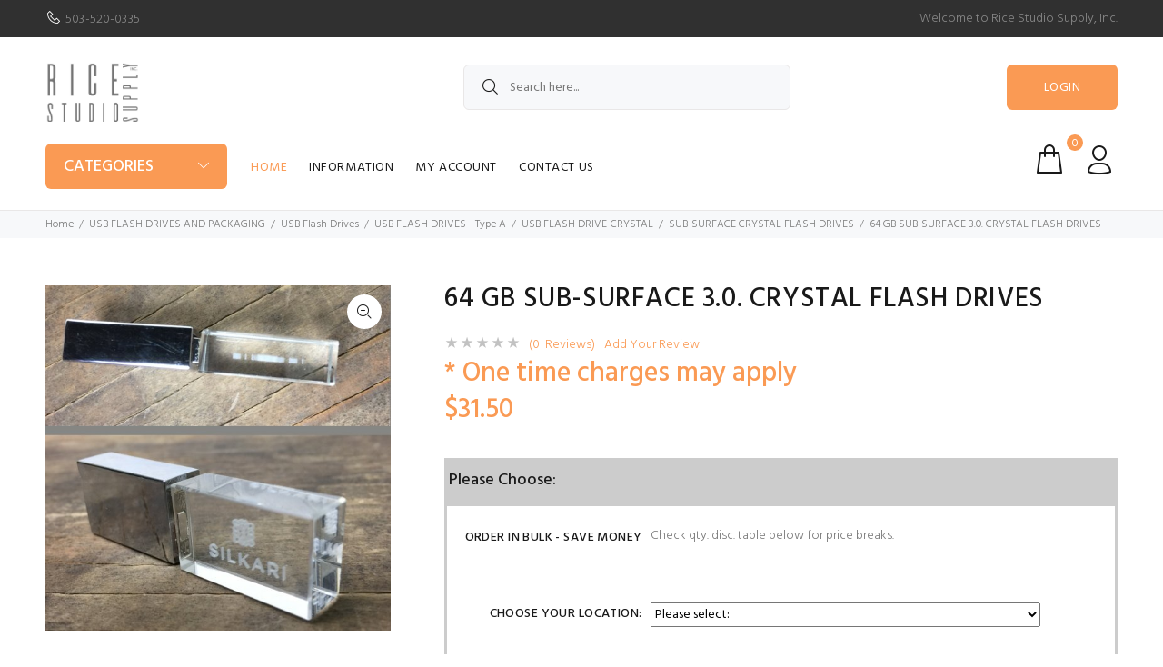

--- FILE ---
content_type: text/html; charset=utf-8
request_url: https://www.ricestudiosupplies.com/usb-flash-drives-and-packaging/usb-flash-drives/sub-surface-engraved-crystal-flash-drive/64-gb-crystal-flash-drives-min.-10-100-please-call
body_size: 17777
content:
<!DOCTYPE html>
<html dir="ltr" lang="en" class="">
  <head>
  <meta charset="utf-8">
  <link rel="dns-prefetch" href="https://cdnjs.cloudflare.com">
  <link rel="dns-prefetch" href="https://code.jquery.com">
  <title>64 GB SUB-SURFACE 3.0. CRYSTAL FLASH DRIVES [Sub_Crystal Drive_64GB] - $31.50 : Photo Packaging for Professional Photographers and other small businesses, Personalized Photo Packaging</title>
  <meta name="keywords" content="64 GB SUB-SURFACE 3.0. CRYSTAL FLASH DRIVES [Sub_Crystal Drive_64GB] PORTRAIT CASES BAGS CD | DVD PACKAGING FOLIOS OTHER PRODUCTS WALLET PHOTO PACKAGING CLOSEOUTS ACCESSORIES - Boutique Packaging PHOTO FOLDERS STARTER PACK ASSORTMENTS USB FLASH DRIVES AND PACKAGING BOXES THANK YOU COLLECTION PRODUCT SAMPLES ( USA ONLY ) MATS AND PRESENTATION BOXES PLEASE READ BEFORE YOU ORDER Products on Sale ELECTRONIC + TECH STATIONERY Photo boxes, Photo Folders, Tote Bags,   USB, Flash Drives, Flash Drive Packaging, Packaging for Small Business">
  <meta name="description" content="Photo Packaging for Professional Photographers and other small businesses 64 GB SUB-SURFACE 3.0. CRYSTAL FLASH DRIVES [Sub_Crystal Drive_64GB] - NO SET-UP FEE, FREE ENGRAVING (LEAD TIME - 7 BUSINESS DAYS / DOES NOT INCLUDE SHIPPING / TRANSIT TIME). Sub-Surface Engraved Crystal Flash Drives - An impressive yet elegant way to impress your clients. Our capped crystal flash drives are a fantastic way to deliver digital images! These jewelry-like rectangular shaped drives can ">
  <meta name="author" content="Rice Studio Supply, Inc.">
  <meta name="generator" content="shopping cart program by Zen Cart&reg;, https://www.zen-cart.com eCommerce">

  <meta name="viewport" content="width=device-width, height=device-height, initial-scale=1.0, user-scalable=no">

  <link rel="icon" href="images/wokiee/uploads/favicon_1627150728.png" type="image/x-icon">
  <link rel="shortcut icon" href="images/wokiee/uploads/favicon_1627150728.png" type="image/x-icon">

  <base href="https://www.ricestudiosupplies.com/">
  <link rel="canonical" href="https://www.ricestudiosupplies.com/usb-flash-drives-and-packaging/usb-flash-drives/sub-surface-engraved-crystal-flash-drive/64-gb-crystal-flash-drives-min.-10-100-please-call">
  <link rel="stylesheet" href="https://fonts.googleapis.com/css?family=Hind%3A100%2C100i%2C200%2C200i%2C300%2C300i%2C400%2C400i%2C500%2C500i%2C600%2C600i%2C700%2C700i%2C800%2C800i%2C900%2C900i&display=swap">

<script src="https://code.jquery.com/jquery-3.7.1.min.js" integrity="sha256-/JqT3SQfawRcv/BIHPThkBvs0OEvtFFmqPF/lYI/Cxo=" crossorigin="anonymous"></script>
<script>window.jQuery || document.write(unescape('%3Cscript src="includes/templates/template_default/jscript/jquery.min.js"%3E%3C/script%3E'));</script>

<link rel="stylesheet" href="/includes/templates/wokiee/css/style_imagehover.css">
<link rel="stylesheet" href="/includes/templates/wokiee/css/stylesheet_news_box_manager.css">
<link rel="stylesheet" href="/includes/templates/wokiee/css/stylesheet_user_customcss.css">
<link rel="stylesheet" href="/includes/templates/wokiee/css/stylesheet_wt_slideshow_manager.css">
<link rel="stylesheet" href="/includes/templates/wokiee/css/stylesheet_zen_colorbox.css">
<link rel="stylesheet" href="/includes/templates/wokiee/css/lbs/theme.css">
<link rel="stylesheet" href="/includes/templates/wokiee/css/lbs/theme-template.css">
<link rel="stylesheet" href="/includes/templates/wokiee/css/wt_styles.css">
<link rel="stylesheet" href="/includes/templates/wokiee/css/user_custom_styles.css">
</head>

<body id="productinfoBody" class=" hm-v7 in-page">
        <div id="loader-wrapper">
            <div id="loader">
                <div class="dot"></div>
                <div class="dot"></div>
                <div class="dot"></div>
                <div class="dot"></div>
                <div class="dot"></div>
                <div class="dot"></div>
                <div class="dot"></div>
            </div>
        </div>
    


<div id="mainWrapper">


<!--bof-header logo and navigation display-->

<div id="headerWrapper">

<!-- bof tpl_header_v5 -->
<header id="tt-header">
		<div class="tt-color-scheme-01">
		<div class="container">
			<div class="tt-header-row tt-top-row">
				<div class="tt-col-left">
															<div class="tt-box-info">
						<ul>
	<li><i class="icon-f-93"></i><a href="tel:+15035200335">503-520-0335</a></li>
</ul>					</div>
									</div>
				<div class="tt-col-right ml-auto">
					Welcome to Rice Studio Supply, Inc.				</div>
			</div>
		</div>
	</div>
	<!-- bof tpl_mobile_menu -->
<div class="nav-toggle"><span class="nav-back"><i class="icon-arrow-left"></i></span> <span class="nav-title"></span></div>
<nav class="panel-menu mobile-main-menu">
    <ul>
        <li class="home"><a href="https://www.ricestudiosupplies.com/">Home</a></li>
        <!-- bof ul mmenu -->
<li>
<a href="https://www.ricestudiosupplies.com/read-before-you-order">PLEASE READ BEFORE YOU ORDER</a><span class="arrow"></span><li class="has-sub">
<a href="https://www.ricestudiosupplies.com/portrait-cases">PORTRAIT CASES</a><span class="arrow"></span><ul class="category-sub nav-level-2"><li>
<a href="https://www.ricestudiosupplies.com/portrait-cases/plain-portrait-cases--no-logo">PLAIN PORTRAIT CASES -NO LOGO</a><span class="arrow"></span><li>
<a href="https://www.ricestudiosupplies.com/portrait-cases/imprinted-portrait-cases">IMPRINTED PORTRAIT CASES</a><span class="arrow"></span><li>
<a href="https://www.ricestudiosupplies.com/portrait-cases/engraved-cases-no-setup-fee">ENGRAVED CASES - NO SETUP FEE</a><span class="arrow"></span></ul><li class="has-sub">
<a href="https://www.ricestudiosupplies.com/bags">BAGS</a><span class="arrow"></span><ul class="category-sub nav-level-2"><li class="has-sub">
<a href="https://www.ricestudiosupplies.com/bags/large-tote-bags-frame-and-canvas-bags">FRAME/CANVAS BAGS | TOTE BAGS</a><span class="arrow"></span><ul class="category-sub nav-level-3"><li>
<a href="https://www.ricestudiosupplies.com/bags/large-tote-bags-frame-and-canvas-bags/tote-bags-black">TOTE BAGS - BLACK</a><span class="arrow"></span><li>
<a href="https://www.ricestudiosupplies.com/bags/large-tote-bags-frame-bags/tote-bags-chocolate">TOTE BAGS - CHOCOLATE</a><span class="arrow"></span><li>
<a href="https://www.ricestudiosupplies.com/bags/large-tote-bags-frame-bags/tote-bags-charcoal">TOTE BAGS - GRAY</a><span class="arrow"></span><li>
<a href="https://www.ricestudiosupplies.com/bags/large-tote-bags-frame-bags/large-tote-bags-white">TOTE BAGS - WHITE</a><span class="arrow"></span></ul><li>
<a href="https://www.ricestudiosupplies.com/bags/tote-bags-smaller-sizes-100-bags">Tote Bags Case/100 Bags</a><span class="arrow"></span><li class="has-sub">
<a href="https://www.ricestudiosupplies.com/bags/euro-tote-bags">EURO TOTE BAGS</a><span class="arrow"></span><ul class="category-sub nav-level-3"><li>
<a href="https://www.ricestudiosupplies.com/bags/tote-bags-paper-gift-bags">EURO TOTE BAGS - IMPRINTED</a><span class="arrow"></span></ul><li class="has-sub">
<a href="https://www.ricestudiosupplies.com/photo-delivery-bags/shopper-bags">PAPER SHOPPER BAGS</a><span class="arrow"></span><ul class="category-sub nav-level-3"><li>
<a href="https://www.ricestudiosupplies.com/photo-delivery-bags/shopper-bags/black-shopper-bags">Black Shopper Bags</a><span class="arrow"></span><li>
<a href="https://www.ricestudiosupplies.com/photo-delivery-bags/shopper-bags/chocolate-shopper-bags">Chocolate Shopper Bags</a><span class="arrow"></span><li>
<a href="https://www.ricestudiosupplies.com/photo-delivery-bags/shopper-bags/kraft-shopper-bags">Kraft Shopper Bags</a><span class="arrow"></span></ul><li class="has-sub">
<a href="https://www.ricestudiosupplies.com/photo-delivery-bags/flat-paper-bags">PAPER FLAT BAGS</a><span class="arrow"></span><ul class="category-sub nav-level-3"><li>
<a href="https://www.ricestudiosupplies.com/photo-delivery-bags/flat-paper-bags/black-bags">Black Paper Flat Bags</a><span class="arrow"></span><li>
<a href="https://www.ricestudiosupplies.com/photo-delivery-bags/flat-paper-bags/kraft-bags">Kraft Paper Flat Bags</a><span class="arrow"></span><li>
<a href="https://www.ricestudiosupplies.com/index.php?main_page=index&amp;cPath=3_24_705">White Paper Bags</a><span class="arrow"></span></ul><li class="has-sub">
<a href="https://www.ricestudiosupplies.com/bags/cotton-tote-bags">COTTON TOTE BAGS</a><span class="arrow"></span><ul class="category-sub nav-level-3"><li>
<a href="https://www.ricestudiosupplies.com/bags/cotton-tote-bags/small-orders-up-to-100-cotton-bags">SMALL ORDERS UP TO 100 COTTON BAGS</a><span class="arrow"></span><li>
<a href="https://www.ricestudiosupplies.com/bags/cotton-tote-bags/large-orders-big-saving-100-cotton-bags">LARGE ORDERS (BIG SAVING) 100+ COTTON BAGS</a><span class="arrow"></span></ul><li>
<a href="https://www.ricestudiosupplies.com/clear-bags">CLEAR BAGS</a><span class="arrow"></span><li>
<a href="https://www.ricestudiosupplies.com/photo-delivery-bags/polybags">POLY-BAGS</a><span class="arrow"></span><li>
<a href="https://www.ricestudiosupplies.com/retail-packaging-for-other-small-businesses/wine-packaging/wine-tote-bags">WINE TOTE BAGS</a><span class="arrow"></span></ul><li class="has-sub">
<a href="https://www.ricestudiosupplies.com/boxes">BOXES</a><span class="arrow"></span><ul class="category-sub nav-level-2"><li class="has-sub">
<a href="https://www.ricestudiosupplies.com/boxes/album-boxes/handmade-cotton-album-boxes">ALBUM BOXES</a><span class="arrow"></span><ul class="category-sub nav-level-3"><li>
<a href="https://www.ricestudiosupplies.com/boxes/album-boxes/handmade-cotton-album-boxes/plain-boxes-no-logo-no-minimum">PLAIN BOXES - NO LOGO - NO MINIMUM</a><span class="arrow"></span><li>
<a href="https://www.ricestudiosupplies.com/boxes/album-boxes/handmade-cotton-album-boxes/engraved-boxes-no-minimum-free-setup">ENGRAVED BOXES - NO MINIMUM - FREE SETUP</a><span class="arrow"></span><li>
<a href="https://www.ricestudiosupplies.com/boxes/album-boxes/handmade-cotton-album-boxes/imprinted-boxes-min.-5-boxes-first-time-setup-fee-applies">IMPRINTED BOXES - min. 5 boxes - First time setup fee applies</a><span class="arrow"></span></ul><li class="has-sub">
<a href="https://www.ricestudiosupplies.com/boxes/kava-photo-storage-boxes">KAVA - PHOTO STORAGE BOXES</a><span class="arrow"></span><ul class="category-sub nav-level-3"><li>
<a href="https://www.ricestudiosupplies.com/boxes/kava-handmade-print-boxes/plain-boxes-no-logo-no-minimums">PLAIN BOXES - NO LOGO - NO MINIMUMS</a><span class="arrow"></span><li>
<a href="https://www.ricestudiosupplies.com/boxes/kava-handmade-print-boxes/engraved-boxes-no-setup-fee-no-minimums">ENGRAVED BOXES - NO SETUP FEE - NO MINIMUMS</a><span class="arrow"></span><li>
<a href="https://www.ricestudiosupplies.com/boxes/kava-handmade-print-boxes/imprinted-boxes-min.-5-boxes-1st-time-setup-fee">IMPRINTED BOXES - MIN. 5 BOXES - 1ST TIME SETUP FEE</a><span class="arrow"></span></ul><li class="has-sub">
<a href="https://www.ricestudiosupplies.com/boxes/gray-artisan-2-piece-boxes">2 PIECE HANDMADE PRINT BOXES</a><span class="arrow"></span><ul class="category-sub nav-level-3"><li class="has-sub">
<a href="https://www.ricestudiosupplies.com/boxes/artisan-2-piece-boxes/8.5-x-10.5-x-1-artisan-2-piece-boxes">8.5 x 10.5 x 1.3  Artisan 2 Piece Boxes</a><span class="arrow"></span><ul class="category-sub nav-level-4"><li>
<a href="https://www.ricestudiosupplies.com/boxes/artisan-2-piece-boxes/8.5quot-x-10.5quot-x-1quot-artisan-2-piece-boxes/plain-boxes-no-logo-no-minimum">PLAIN BOXES - NO LOGO - NO MINIMUM</a><span class="arrow"></span><li>
<a href="https://www.ricestudiosupplies.com/boxes/artisan-2-piece-boxes/8.5-x-10.5-x-1artisan-2-piece-boxes/engraved-boxes-no-minimum-free-setup">ENGRAVED BOXES - NO MINIMUM - FREE SETUP</a><span class="arrow"></span><li>
<a href="https://www.ricestudiosupplies.com/boxes/artisan-2-piece-boxes/8.5-x-10.5-x-1artisan-2-piece-boxes/imprinted-boxes-min.-5-boxes-first-time-setup-fee-applies">IMPRINTED BOXES - min. 6 boxes - First time setup fee applies</a><span class="arrow"></span></ul></ul><li>
<a href="https://www.ricestudiosupplies.com/boxes/wood-print-boxes/rustic-wood-print-box">RUSTIC WOOD PRINT BOX</a><span class="arrow"></span><li class="has-sub">
<a href="https://www.ricestudiosupplies.com/boxes/photo-boxes-photo-packaging">PHOTO BOXES - PHOTO PACKAGING</a><span class="arrow"></span><ul class="category-sub nav-level-3"><li>
<a href="https://www.ricestudiosupplies.com/boxes/photo-boxes-photo-packaging/photo-boxes-black-kraft">PHOTO BOXES| BLACK KRAFT</a><span class="arrow"></span><li>
<a href="https://www.ricestudiosupplies.com/boxes/photo-boxes-photo-packaging/photo-boxes-black-glossy">PHOTO BOXES| BLACK GLOSSY</a><span class="arrow"></span><li>
<a href="https://www.ricestudiosupplies.com/boxes/photo-boxes-photo-packaging/photo-boxes-white-glossy-and-matte">PHOTO BOXES | WHITE - GLOSSY AND MATTE</a><span class="arrow"></span><li>
<a href="https://www.ricestudiosupplies.com/boxes/photo-boxes-photo-packaging/photo-boxes-gray">PHOTO BOXES| GRAY</a><span class="arrow"></span><li>
<a href="https://www.ricestudiosupplies.com/boxes/photo-boxes-photo-packaging/photo-boxes-natural-kraft">PHOTO BOXES| NATURAL KRAFT</a><span class="arrow"></span><li>
<a href="https://www.ricestudiosupplies.com/boxes/photo-boxes-photo-packaging/photo-boxes-chocolate">PHOTO BOXES | CHOCOLATE</a><span class="arrow"></span></ul><li>
<a href="https://www.ricestudiosupplies.com/boxes/jewelry-boxes/jewelry-boxes-single-color-logo">JEWELRY BOXES - Single Color Logo</a><span class="arrow"></span><li>
<a href="https://www.ricestudiosupplies.com/boxes/glass-photo-box">GLASS PHOTO BOX</a><span class="arrow"></span><li>
<a href="https://www.ricestudiosupplies.com/boxes/wine-box">WINE BOX</a><span class="arrow"></span></ul><li class="has-sub">
<a href="https://www.ricestudiosupplies.com/usb-flash-drives-and-packaging">USB FLASH DRIVES AND PACKAGING</a><span class="arrow"></span><ul class="category-sub nav-level-2"><li class="has-sub">
<a href="https://www.ricestudiosupplies.com/index.php?main_page=index&amp;cPath=406_714">USB Flash Drives</a><span class="arrow"></span><ul class="category-sub nav-level-3"><li class="has-sub">
<a href="https://www.ricestudiosupplies.com/usb-flash-drives-and-packaging/usb-flash-drives">USB FLASH DRIVES - Type A</a><span class="arrow"></span><ul class="category-sub nav-level-4"><li>
<a href="https://www.ricestudiosupplies.com/usb-flash-drives-and-packaging/usb-flash-drives/usb-flash-drive-vintage-white">USB FLASH DRIVE-VINTAGE WHITE</a><span class="arrow"></span><li class="has-sub">
<a href="https://www.ricestudiosupplies.com/usb-flash-drives-and-packaging/usb-flash-drives/usb-flash-drive-crystal">USB FLASH DRIVE-CRYSTAL</a><span class="arrow"></span><ul class="category-sub nav-level-5"><li>
<a href="https://www.ricestudiosupplies.com/usb-flash-drives-and-packaging/usb-flash-drives/sub-surface-engraved-crystal-flash-drive">SUB-SURFACE CRYSTAL FLASH DRIVES</a><span class="arrow"></span><li>
<a href="https://www.ricestudiosupplies.com/usb-flash-drives-and-packaging/usb-flash-drives-2.0-and-3.0/usb-flash-drive-crystal/maple-cap-engraved-crystal-flash-drive">MAPLE/WALNUT CAP ENGRAVED CRYSTAL USB</a><span class="arrow"></span></ul><li>
<a href="https://www.ricestudiosupplies.com/usb-flash-drives-and-packaging/usb-flash-drives-2.0-and-3.0/usb-flash-drive-bamboo-swivel">USB FLASH DRIVE-BAMBOO SWIVEL</a><span class="arrow"></span><li>
<a href="https://www.ricestudiosupplies.com/usb-flash-drives-and-packaging/usb-flash-drives/usb-flash-drive-maple-square">USB FLASH DRIVE-MAPLE</a><span class="arrow"></span><li>
<a href="https://www.ricestudiosupplies.com/usb-flash-drives-and-packaging/usb-flash-drives/usb-solid-black-square">USB FLASH DRIVE - SOLID BLACK SQUARE</a><span class="arrow"></span><li>
<a href="https://www.ricestudiosupplies.com/usb-flash-drives-and-packaging/usb-flash-drives/usb-flash-drives-2.0-and-3.0/usb-flash-drive-black-black-swivels">USB FLASH DRIVE - BLACK/BLACK SWIVELS</a><span class="arrow"></span><li>
<a href="https://www.ricestudiosupplies.com/usb-flash-drives-and-packaging/usb-flash-drives/usb-flash-drives-2.0-and-3.0/usb-flash-drive--dark-bamboo-square">USB FLASH DRIVE  -DARK BAMBOO SQUARE</a><span class="arrow"></span><li>
<a href="https://www.ricestudiosupplies.com/usb-flash-drives-and-packaging/usb-flash-drives-2.0-and-3.0/usb-flash-drive-wood-square">USB FLASH DRIVE - WOOD SQUARE</a><span class="arrow"></span><li>
<a href="https://www.ricestudiosupplies.com/usb-flash-drives-and-packaging/usb-flash-drives-2.0-and-3.0/usb-flash-drives-printed-vintage-drives">USB FLASH DRIVES - PRINTED VINTAGE DRIVES</a><span class="arrow"></span><li>
<a href="https://www.ricestudiosupplies.com/usb-flash-drives-and-packaging/usb-flash-drives/usb-flash-drive-engraved-swivels">USB FLASH DRIVE-ENGRAVED SWIVELS</a><span class="arrow"></span><li>
<a href="https://www.ricestudiosupplies.com/usb-flash-drives-and-packaging/usb-flash-drives/usb-flash-drive-full-color-swivel">USB FLASH DRIVE-FULL COLOR SWIVEL</a><span class="arrow"></span><li>
<a href="https://www.ricestudiosupplies.com/usb-flash-drives-and-packaging/usb-flash-drives/usb-bamboo-swivel-other-clip-colors">USB BAMBOO SWIVEL (OTHER CLIP COLORS )</a><span class="arrow"></span></ul><li>
<a href="https://www.ricestudiosupplies.com/usb-flash-drives-and-packaging/usb-flash-drives-2.0-and-3.0/usb-flash-drive-type-c">USB Flash Drive Crystal  - Type C</a><span class="arrow"></span><li class="has-sub">
<a href="https://www.ricestudiosupplies.com/usb-flash-drives-and-packaging/usb-flash-drives/duo-flash-drives">DUO FLASH DRIVES (Type A + Type C)</a><span class="arrow"></span><ul class="category-sub nav-level-4"><li>
<a href="https://www.ricestudiosupplies.com/usb-flash-drives-and-packaging/usb-flash-drives-2.0-and-3.0/duo-flash-drives">DUO Flash Drives - Crystal</a><span class="arrow"></span><li>
<a href="https://www.ricestudiosupplies.com/index.php?main_page=index&amp;cPath=406_714_707_709">DUO Flash Drives - Maple</a><span class="arrow"></span><li>
<a href="https://www.ricestudiosupplies.com/usb-flash-drives-and-packaging/usb-flash-drives-2.0-and-3.0/duo-flash-drives/duo-flash-drives-maple">DUO Flash Drives - Walnut</a><span class="arrow"></span></ul></ul><li class="has-sub">
<a href="https://www.ricestudiosupplies.com/flash-drives-and-packaging/box-flash-drive-bundles">BOX + "Type A"  USB  BUNDLES</a><span class="arrow"></span><ul class="category-sub nav-level-3"><li class="has-sub">
<a href="https://www.ricestudiosupplies.com/flash-drives-and-packaging/box-flash-drive-bundles/bundle-kava-box-flash-drive">KAVA BOX + FLASH DRIVE BUNDLE</a><span class="arrow"></span><ul class="category-sub nav-level-4"><li>
<a href="https://www.ricestudiosupplies.com/usb-flash-drives-and-packaging/box-usb-flash-drive-bundles/kava-box-flash-drive-bundle/bundle-with-engraved-boxes">BUNDLE WITH ENGRAVED BOXES</a><span class="arrow"></span><li>
<a href="https://www.ricestudiosupplies.com/usb-flash-drives-and-packaging/box-usb-flash-drive-bundles/kava-box-flash-drive-bundle/bundle-with-printed-boxes">BUNDLE WITH PRINTED BOXES</a><span class="arrow"></span></ul><li class="has-sub">
<a href="https://www.ricestudiosupplies.com/usb-flash-drives-and-packaging/box-usb-flash-drive-bundles/usb-flash-drive-3.5-x-3.5-box-bundle">USB FLASH DRIVE + 3.5 x 3.5 BOX BUNDLE</a><span class="arrow"></span><ul class="category-sub nav-level-4"><li>
<a href="https://www.ricestudiosupplies.com/usb-flash-drives-and-packaging/box-usb-flash-drive-bundles/usb-flash-drive-3.5-x-3.5-box-bundle/engraved-boxes">ENGRAVED BOXES</a><span class="arrow"></span><li>
<a href="https://www.ricestudiosupplies.com/usb-flash-drives-and-packaging/box-usb-flash-drive-bundles/pri-printed-title">PRINTED TITLE</a><span class="arrow"></span><li>
<a href="https://www.ricestudiosupplies.com/usb-flash-drives-and-packaging/box-usb-flash-drive-bundles/your-logo-printed-on-box">YOUR LOGO PRINTED ON BOX</a><span class="arrow"></span></ul><li>
<a href="https://www.ricestudiosupplies.com/flash-drives-and-packaging/box-flash-drive-bundles/wood-4-x-6-box-flash-drive">WOOD 4 X 6 BOX + FLASH DRIVE BUNDLE</a><span class="arrow"></span><li class="has-sub">
<a href="https://www.ricestudiosupplies.com/flash-drives-and-packaging/box-flash-drive-bundles/artisan-4-x-6-combo-box-flash-drive-bundle">ARTISAN COMBO BOX + FLASH DRIVE BUNDLE</a><span class="arrow"></span><ul class="category-sub nav-level-4"><li>
<a href="https://www.ricestudiosupplies.com/flash-drives-and-packaging/box-flash-drive-bundles/artisan-4-x-6-combo-box-flash-drive-bundle/bundle-with-engraved-box-no-minimums-no-setup-fee">BUNDLE WITH ENGRAVED BOX ( NO SETUP FEE | NO MINIMUMS )</a><span class="arrow"></span><li>
<a href="https://www.ricestudiosupplies.com/flash-drives-and-packaging/box-flash-drive-bundles/artisan-4-x-6-combo-box-flash-drive-bundle/bundle-with-printed-boxes-usd-30.00-setup-fee-5-bundles-minimum">BUNDLE WITH PRINTED BOXES  ( $ 30.00 SETUP FEE | 5 BUNDLES MINIMUM )</a><span class="arrow"></span></ul><li>
<a href="https://www.ricestudiosupplies.com/usb-flash-drives-and-packaging/box-usb-flash-drive-bundles/glass-box-usb-flash-drive-bundle">Glass Box + USB Flash Drive Bundle</a><span class="arrow"></span><li class="has-sub">
<a href="https://www.ricestudiosupplies.com/usb-flash-drives-and-packaging/box-usb-flash-drive-bundles/kava-combo-usb-box">KAVA COMBO+USB BOX</a><span class="arrow"></span><ul class="category-sub nav-level-4"><li>
<a href="https://www.ricestudiosupplies.com/usb-flash-drives-and-packaging/box-usb-flash-drive-bundles/kava-combo-usb-box/bundle-with-engraved-boxes-no-setup-fee-no-minimums">BUNDLE WITH ENGRAVED BOXES(NO SETUP FEE | NO MINIMUMS)</a><span class="arrow"></span><li>
<a href="https://www.ricestudiosupplies.com/usb-flash-drives-and-packaging/box-usb-flash-drive-bundles/kava-combo-usb-box/bundle-with-printed-boxes-usd30.00-setup-fee-5-bundles-minimum">BUNDLE WITH PRINTED BOXES($30.00 SETUP FEE | 5 BUNDLES MINIMUM)</a><span class="arrow"></span></ul><li>
<a href="https://www.ricestudiosupplies.com/flash-drives-and-packaging/2-piece-box-flash-drive">2 PIECE BOX + FLASH DRIVE BUNDLE</a><span class="arrow"></span><li>
<a href="https://www.ricestudiosupplies.com/flash-drives-and-packaging/black-tin-flash-drive-bundle">BLACK TIN + FLASH DRIVE BUNDLE</a><span class="arrow"></span><li>
<a href="https://www.ricestudiosupplies.com/flash-drives-and-packaging/pillow-flash-drive">PILLOW + FLASH DRIVE</a><span class="arrow"></span></ul><li class="has-sub">
<a href="https://www.ricestudiosupplies.com/flash-drives-and-packaging/usb-flash-drive-packaging">USB FLASH DRIVE PACKAGING</a><span class="arrow"></span><ul class="category-sub nav-level-3"><li>
<a href="https://www.ricestudiosupplies.com/flash-drives-and-packaging/flash-drive-packaging/luxe-fabric-box">LUXE FABRIC BOX</a><span class="arrow"></span><li class="has-sub">
<a href="https://www.ricestudiosupplies.com/flash-drives-and-packaging/flash-drive-packaging/kava-flash-drive-boxes">KAVA FLASH DRIVE BOXES</a><span class="arrow"></span><ul class="category-sub nav-level-4"><li>
<a href="https://www.ricestudiosupplies.com/flash-drives-and-packaging/flash-drive-packaging/test-do-not-enter/plain-kava-flash-drive-boxes-no-logo-no-minimum">PLAIN KAVA FLASH DRIVE BOXES - NO LOGO - NO MINIMUM</a><span class="arrow"></span><li>
<a href="https://www.ricestudiosupplies.com/usb-flash-drives-and-packaging/usb-flash-drive-packaging/kava-flash-drive-boxes/engraved-kava-flash-drive-boxes-min.-5-boxes-free-setup">ENGRAVED KAVA FLASH DRIVE BOXES - Min. 5 Boxes - FREE SETUP</a><span class="arrow"></span><li>
<a href="https://www.ricestudiosupplies.com/flash-drives-and-packaging/flash-drive-packaging/kava-flash-drive-boxes/imprinted-kava-flash-drive-boxes-min.-5-boxes-first-time-setup-fee-applies">IMPRINTED KAVA FLASH DRIVE BOXES - min. 5 boxes - First time setup fee applies</a><span class="arrow"></span></ul><li class="has-sub">
<a href="https://www.ricestudiosupplies.com/usb-flash-drives-and-packaging/usb-flash-drive-packaging/combo-boxes-prints-flash-drive">COMBO BOXES ( PRINTS + USB)</a><span class="arrow"></span><ul class="category-sub nav-level-4"><li class="has-sub">
<a href="https://www.ricestudiosupplies.com/usb-flash-drives-and-packaging/usb-flash-drive-packaging/combo-boxes-prints-flash-drive/artisan-handmade-combo-prints-usb-box">ARTISAN HANDMADE COMBO ( PRINTS+USB ) BOX</a><span class="arrow"></span><ul class="category-sub nav-level-5"><li>
<a href="https://www.ricestudiosupplies.com/usb-flash-drives-and-packaging/usb-flash-drive-packaging/combo-boxes-prints-flash-drive/artisan-handmade-combo-prints-usb-box/plain-artisan-combo-boxes-no-logo-no-minimums">PLAIN ARTISAN COMBO BOXES - NO LOGO - NO MINIMUMS</a><span class="arrow"></span><li>
<a href="https://www.ricestudiosupplies.com/flash-drives-and-packaging/flash-drive-packaging/combo-boxes-prints-flash-drive/artisan-handmade-combo-prints-usb-box/engraved-art.-combo-boxes-no-setup-fee-no-minimums">ENGRAVED ART. COMBO BOXES - NO SETUP FEE - NO MINIMUMS</a><span class="arrow"></span><li>
<a href="https://www.ricestudiosupplies.com/flash-drives-and-packaging/flash-drive-packaging/combo-boxes-prints-flash-drive/test-artisan-combo/artisan-combo-boxes-plain">IMPRINTED ART. COMBO BOXES - MIN. 5 BOXES - 1ST TIME SETUP FEE</a><span class="arrow"></span></ul><li class="has-sub">
<a href="https://www.ricestudiosupplies.com/flash-drives-and-packaging/flash-drive-packaging/combo-boxes-prints-flash-drive/kava-combo-prints-flash-drive-boxes">KAVA COMBO ( PRINTS + FLASH DRIVE) BOXES</a><span class="arrow"></span><ul class="category-sub nav-level-5"><li>
<a href="https://www.ricestudiosupplies.com/flash-drives-and-packaging/flash-drive-packaging/combo-boxes-prints-flash-drive/test-kava-combo-do-not-enter/plain-kava-combo-box-no-logo-no-minimums">PLAIN KAVA COMBO BOX - NO LOGO - NO MINIMUMS</a><span class="arrow"></span><li>
<a href="https://www.ricestudiosupplies.com/flash-drives-and-packaging/flash-drive-packaging/combo-boxes-prints-flash-drive/kava-combo-prints-flash-drive-boxes/engraved-kava-combo-boxes-no-setup-fee-no-minimums">ENGRAVED KAVA COMBO BOXES - NO SETUP FEE - NO MINIMUMS</a><span class="arrow"></span><li>
<a href="https://www.ricestudiosupplies.com/flash-drives-and-packaging/flash-drive-packaging/combo-boxes-prints-flash-drive/test-kava-combo-do-not-enter/imprinted-kava-combo-boxes-min.-5-boxes-1st-time-setup-fee">IMPRINTED KAVA COMBO BOXES - MIN. 5 BOXES - 1ST TIME SETUP FEE</a><span class="arrow"></span></ul><li>
<a href="https://www.ricestudiosupplies.com/usb-flash-drives-and-packaging/usb-flash-drive-packaging/combo-boxes-prints-usb/wood-combo-prints-flash-drive-boxes">WOOD COMBO (PRINTS + FLASH DRIVE) BOXES</a><span class="arrow"></span><li>
<a href="https://www.ricestudiosupplies.com/flash-drives-and-packaging/usb-flash-drive-packaging/combo-boxes-prints-flash-drive/luxe-combo-usb-flash-drive-prints-box">LUXE COMBO (USB FLASH DRIVE + PRINTS) BOX</a><span class="arrow"></span></ul><li>
<a href="https://www.ricestudiosupplies.com/usb-flash-drives-and-packaging/usb-flash-drive-packaging/flash-drive-tins">FLASH DRIVE TINS</a><span class="arrow"></span><li>
<a href="https://www.ricestudiosupplies.com/flash-drive-packaging/flash-drive-pillows">FLASH DRIVE PILLOWS</a><span class="arrow"></span><li>
<a href="https://www.ricestudiosupplies.com/flash-drive-packaging/2-piece-flash-drive-boxes">2 PIECE FLASH DRIVE BOXES</a><span class="arrow"></span><li>
<a href="https://www.ricestudiosupplies.com/flash-drive-packaging/ribbon-wallet-flash-drive-boxes">RIBBON WALLET FLASH DRIVE BOXES</a><span class="arrow"></span></ul></ul><li class="has-sub">
<a href="https://www.ricestudiosupplies.com/photo-folders">PHOTO FOLDERS</a><span class="arrow"></span><ul class="category-sub nav-level-2"><li class="has-sub">
<a href="https://www.ricestudiosupplies.com/photo-folders/portrait-folders-for-professional-photographers">PORTRAIT FOLDERS for Professional Photographers</a><span class="arrow"></span><ul class="category-sub nav-level-3"><li class="has-sub">
<a href="https://www.ricestudiosupplies.com/photomounts/portrait-folders/buckeye-folder">Buckeye Folder</a><span class="arrow"></span><ul class="category-sub nav-level-4"><li>
<a href="https://www.ricestudiosupplies.com/photomounts/portrait-folders/buckeye-folder/buckeye-folder-ebony-black">Buckeye Folder Ebony/Black</a><span class="arrow"></span></ul><li>
<a href="https://www.ricestudiosupplies.com/photomounts/portrait-folders/cal-folder">Cal Folder</a><span class="arrow"></span><li>
<a href="https://www.ricestudiosupplies.com/photomounts/portrait-folders/pf-20-folder">PF-20 Folder</a><span class="arrow"></span><li>
<a href="https://www.ricestudiosupplies.com/photomounts/portrait-folders/senior-slip-in">Senior Slip-In</a><span class="arrow"></span><li class="has-sub">
<a href="https://www.ricestudiosupplies.com/photomounts/portrait-folders/winslow-folder">Winslow Folder</a><span class="arrow"></span><ul class="category-sub nav-level-4"><li>
<a href="https://www.ricestudiosupplies.com/photomounts/portrait-folders/winslow-folder/winslow-ebony-black">Winslow Ebony/Black</a><span class="arrow"></span></ul><li>
<a href="https://www.ricestudiosupplies.com/photomounts/portrait-folders/presentation-folder">Presentation Folder</a><span class="arrow"></span></ul><li class="has-sub">
<a href="https://www.ricestudiosupplies.com/photomounts/easel-back-photomounts">EASEL BACK PHOTOMOUNTS | Made in USA</a><span class="arrow"></span><ul class="category-sub nav-level-3"><li class="has-sub">
<a href="https://www.ricestudiosupplies.com/photomounts/easel-back-photomounts/hickory-easel">Hickory Easel</a><span class="arrow"></span><ul class="category-sub nav-level-4"><li>
<a href="https://www.ricestudiosupplies.com/photomounts/easel-back-photomounts/hickory-easel/hickory-easel-ebony-black">Hickory Easel Ebony/Black</a><span class="arrow"></span></ul><li>
<a href="https://www.ricestudiosupplies.com/photomounts/easel-back-photomounts/digital-easel">Digital Easel</a><span class="arrow"></span><li>
<a href="https://www.ricestudiosupplies.com/photomounts/easel-back-photomounts/broadway-easel">Broadway Easel</a><span class="arrow"></span><li>
<a href="https://www.ricestudiosupplies.com/photomounts/easel-back-photomounts/gray-panel-mount">Gray Panel Mount</a><span class="arrow"></span></ul><li class="has-sub">
<a href="https://www.ricestudiosupplies.com/memory-mates-sports-folders">MEMORY MATES | SPORTS FOLDERS | Made in USA</a><span class="arrow"></span><ul class="category-sub nav-level-3"><li>
<a href="https://www.ricestudiosupplies.com/memory-mates-sports-folders/sycamore">Sycamore Memory Mates</a><span class="arrow"></span><li>
<a href="https://www.ricestudiosupplies.com/memory-mates-sports-folders/other-memory-mates">Other Memory Mates - Sold Individually</a><span class="arrow"></span></ul></ul><li class="has-sub">
<a href="https://www.ricestudiosupplies.com/folios">FOLIOS</a><span class="arrow"></span><ul class="category-sub nav-level-2"><li>
<a href="https://www.ricestudiosupplies.com/folios/assembled-tap-folios">Assembled TAP Folios</a><span class="arrow"></span><li class="has-sub">
<a href="https://www.ricestudiosupplies.com/folios/customview-folios">Customview Folios</a><span class="arrow"></span><ul class="category-sub nav-level-3"><li>
<a href="https://www.ricestudiosupplies.com/folios/customview/customview-folio-covers">Customview Folio Covers</a><span class="arrow"></span><li class="has-sub">
<a href="https://www.ricestudiosupplies.com/folios/customview/customview-inserts-black-black">Customview Inserts  Black/ Black</a><span class="arrow"></span><ul class="category-sub nav-level-4"><li>
<a href="https://www.ricestudiosupplies.com/folios/customview/customview-inserts-black-black/center-inserts">Center Inserts</a><span class="arrow"></span><li>
<a href="https://www.ricestudiosupplies.com/folios/customview/customview-inserts-black-black/wing-inserts">Wing Inserts</a><span class="arrow"></span><li>
<a href="https://www.ricestudiosupplies.com/folios/customview-folios/customview-inserts-black-black/single-inserts">Single Inserts</a><span class="arrow"></span></ul></ul></ul><li class="has-sub">
<a href="https://www.ricestudiosupplies.com/accessories-boutique-packaging">ACCESSORIES - Boutique Packaging</a><span class="arrow"></span><ul class="category-sub nav-level-2"><li class="has-sub">
<a href="https://www.ricestudiosupplies.com/hoki/accessories/tags">TAGS</a><span class="arrow"></span><ul class="category-sub nav-level-3"><li>
<a href="https://www.ricestudiosupplies.com/hoki/accessories/engraved-tags">ENGRAVED TAGS</a><span class="arrow"></span><li>
<a href="https://www.ricestudiosupplies.com/boutique-packaging-accessories/tags">IMPRINTED TAGS</a><span class="arrow"></span></ul><li>
<a href="https://www.ricestudiosupplies.com/boutique-packaging-accessories/tissue">TISSUE</a><span class="arrow"></span><li>
<a href="https://www.ricestudiosupplies.com/boutique-packaging-accessories/mesh-ribbon">MESH RIBBON</a><span class="arrow"></span><li>
<a href="https://www.ricestudiosupplies.com/boutique-packaging-accessories/jute-twine">JUTE TWINE</a><span class="arrow"></span><li>
<a href="https://www.ricestudiosupplies.com/boutique-packaging-accessories/natural-raffia">NATURAL RAFFIA</a><span class="arrow"></span><li class="has-sub">
<a href="https://www.ricestudiosupplies.com/boutique-packaging-accessories/stretch-bands">STRETCH BANDS</a><span class="arrow"></span><ul class="category-sub nav-level-3"><li>
<a href="https://www.ricestudiosupplies.com/packaging-accessories/stretch-bands/gold-stretch-bands">Gold Stretch Bands</a><span class="arrow"></span><li>
<a href="https://www.ricestudiosupplies.com/packaging-accessories/bands/silver-stretch-bands">Silver Stretch Bands</a><span class="arrow"></span></ul></ul><li class="has-sub">
<a href="https://www.ricestudiosupplies.com/stationery">STATIONERY</a><span class="arrow"></span><ul class="category-sub nav-level-2"><li>
<a href="https://www.ricestudiosupplies.com/stationery/machine-made-cotton-cards-and-envelopes-150-gsm">Handmade Cotton Cards and Envelopes ( 300 gsm )</a><span class="arrow"></span><li>
<a href="https://www.ricestudiosupplies.com/index.php?main_page=index&amp;cPath=717_723">Machine made Cotton Cards and Envelopes ( 150 gsm )</a><span class="arrow"></span></ul><li class="has-sub">
<a href="https://www.ricestudiosupplies.com/mats-and-presentation-boxes">MATS AND PRESENTATION BOXES</a><span class="arrow"></span><ul class="category-sub nav-level-2"><li>
<a href="https://www.ricestudiosupplies.com/mats-and-presentation-boxes/4-ply-archival-mats">4-PLY ARCHIVAL MATS</a><span class="arrow"></span></ul><li class="has-sub">
<a href="https://www.ricestudiosupplies.com/starter-pack-assortments">STARTER PACK ASSORTMENTS</a><span class="arrow"></span><ul class="category-sub nav-level-2"><li>
<a href="https://www.ricestudiosupplies.com/starter-pack-assortments/portrait-case-starter-packs">PORTRAIT CASES</a><span class="arrow"></span><li>
<a href="https://www.ricestudiosupplies.com/starter-pack-assortments/frame-bag-starter-packs">FRAME BAGS</a><span class="arrow"></span></ul><li class="has-sub">
<a href="https://www.ricestudiosupplies.com/thank-you-collection">THANK YOU COLLECTION</a><span class="arrow"></span><ul class="category-sub nav-level-2"><li>
<a href="https://www.ricestudiosupplies.com/thank-you-collection/thank-you-pillow">PILLOW</a><span class="arrow"></span><li>
<a href="https://www.ricestudiosupplies.com/thank-you-collection/thank-you-ribbon-purse">RIBBON PURSE</a><span class="arrow"></span><li>
<a href="https://www.ricestudiosupplies.com/thank-you-collection/thank-you-tags">TAGS</a><span class="arrow"></span></ul><li>
<a href="https://www.ricestudiosupplies.com/electronic-tech">ELECTRONIC + TECH</a><span class="arrow"></span><li class="has-sub">
<a href="https://www.ricestudiosupplies.com/wallet-photo-packaging">WALLET PHOTO PACKAGING</a><span class="arrow"></span><ul class="category-sub nav-level-2"><li>
<a href="https://www.ricestudiosupplies.com/wallet-photo-packaging/wallet-tins">Wallet Tins</a><span class="arrow"></span><li>
<a href="https://www.ricestudiosupplies.com/wallet-photo-packaging/wallet-boxes-no-logo">Wallet Boxes - No Logo</a><span class="arrow"></span><li>
<a href="https://www.ricestudiosupplies.com/wallet-photo-packaging/wallet-boxes-with-logo">Wallet Boxes with Logo</a><span class="arrow"></span><li>
<a href="https://www.ricestudiosupplies.com/wallet-photo-packaging/folders">Folders</a><span class="arrow"></span><li>
<a href="https://www.ricestudiosupplies.com/wallet-photo-packaging/ribbon-wallet-purse">Ribbon Wallet Purse</a><span class="arrow"></span></ul><li class="has-sub">
<a href="https://www.ricestudiosupplies.com/cd-packaging-dvd-packaging">CD | DVD PACKAGING</a><span class="arrow"></span><ul class="category-sub nav-level-2"><li class="has-sub">
<a href="https://www.ricestudiosupplies.com/cd-packaging-dvd-packaging/cd-sleeves">CD Sleeves</a><span class="arrow"></span><ul class="category-sub nav-level-3"><li>
<a href="https://www.ricestudiosupplies.com/cd-dvd-packaging/cd-sleeves/engraved-cd-sleeves-no-setup-maximum-25-sleeves">Engraved CD Sleeves | No Setup | Maximum 25 sleeves</a><span class="arrow"></span><li>
<a href="https://www.ricestudiosupplies.com/cd-packaging-dvd-packaging/cd-sleeves/imprinted-cd-sleeves">Single Color Logo Printed CD Sleeves</a><span class="arrow"></span><li>
<a href="https://www.ricestudiosupplies.com/cd-packaging-dvd-packaging/cd-sleeves/plain-cd-sleeves">Plain CD Sleeves</a><span class="arrow"></span></ul><li class="has-sub">
<a href="https://www.ricestudiosupplies.com/cd-packaging-dvd-packaging/top-flight-cd-folios">Top Flight CD Folios</a><span class="arrow"></span><ul class="category-sub nav-level-3"><li>
<a href="https://www.ricestudiosupplies.com/cd-packaging-dvd-packaging/top-flight-cd-folios/plain-front-top-flight-cd-folio">Plain Front Top Flight CD Folio</a><span class="arrow"></span></ul><li class="has-sub">
<a href="https://www.ricestudiosupplies.com/cd-packaging-dvd-packaging/more-cd-folios">More CD Folios</a><span class="arrow"></span><ul class="category-sub nav-level-3"><li>
<a href="https://www.ricestudiosupplies.com/cd-packaging-dvd-packaging/more-cd-folios/cd-folios-save-by-the-case">CD Folios - Save by the case</a><span class="arrow"></span></ul><li>
<a href="https://www.ricestudiosupplies.com/cd-packaging-dvd-packaging/presentation-folder">Presentation Folder</a><span class="arrow"></span></ul><li class="has-sub">
<a href="https://www.ricestudiosupplies.com/samples">PRODUCT SAMPLES ( USA ONLY )</a><span class="arrow"></span><ul class="category-sub nav-level-2"><li>
<a href="https://www.ricestudiosupplies.com/samples/bags-sample">BAGS - SAMPLE</a><span class="arrow"></span><li>
<a href="https://www.ricestudiosupplies.com/samples/boxes-sample">BOXES - SAMPLE</a><span class="arrow"></span><li>
<a href="https://www.ricestudiosupplies.com/samples/portrait-cases-sample">PORTRAIT CASES - SAMPLE</a><span class="arrow"></span></ul><li class="has-sub">
<a href="https://www.ricestudiosupplies.com/other-products">OTHER PRODUCTS</a><span class="arrow"></span><ul class="category-sub nav-level-2"><li>
<a href="https://www.ricestudiosupplies.com/other-products/mount-boards">MOUNT BOARDS</a><span class="arrow"></span><li>
<a href="https://www.ricestudiosupplies.com/hoki/other-products/school-envelopes">SCHOOL ENVELOPES</a><span class="arrow"></span></ul><li>
<a href="https://www.ricestudiosupplies.com/closeouts">CLOSEOUTS</a><span class="arrow"></span><li>
<a href="https://www.ricestudiosupplies.com/products-on-sale">Products on Sale</a><span class="arrow"></span><!-- eof ul mmenu -->
            <li id='brands'>
                <a href="https://www.ricestudiosupplies.com/index.php?main_page=manufacturers_all&amp;pg=brands"><span class="act-underline">Manufacturers</span></a>
                <ul class="nav-level-3">
                                                <li><a href="https://www.ricestudiosupplies.com/index.php?main_page=index&amp;manufacturers_id=1001&amp;pg=brands">Abc</a>
                            </li>
                                                    <li><a href="https://www.ricestudiosupplies.com/index.php?main_page=index&amp;manufacturers_id=1002&amp;pg=brands">xyz</a>
                            </li>
                                        </ul>
            </li>
                    <li class="has-sub">
                <a href="javascript:void(0);">Information</a>
                <span class="arrow"></span>
                  <ul id="navEZPagesTop">
    <li><a href="https://www.ricestudiosupplies.com/buy-now-pay-later" rel="noreferrer noopener" target="_blank">Bill Me Later</a></li>
    <li><a href="http://www.ricestudiosupplies.com/">HOME</a></li>
    <li><a href="https://www.ricestudiosupplies.com/index.php?main_page=products_all">PRODUCTS</a></li>
    <li><a href="https://www.ricestudiosupplies.com/my-account">MY ACCOUNT</a></li>
  </ul>
            </li>
            </ul>
</nav>
<!-- eof tpl_mobile_menu -->	<div class="tt-mobile-header">
		<div class="container-fluid tt-top-line">
			<div class="tt-header-row">
				<div class="tt-mobile-parent-menu">
					<!-- bof tpl_btn_menu_toggle02 -->
<div class="tt-menu-toggle stylization-02" id="js-menu-toggle">
	<i class="icon-03"></i>
</div>
<!-- eof tpl_btn_menu_toggle02 -->				</div>
				<div class="tt-mobile-parent-search tt-parent-box"></div>
				<div class="tt-mobile-parent-cart tt-parent-box"></div>
				<div class="tt-mobile-parent-account tt-parent-box"></div>
				<div class="tt-mobile-parent-multi tt-parent-box"></div>
			</div>
		</div>
		<div class="container-fluid tt-top-line">
			<div class="row">
				<div class="tt-logo-container">
					<!-- bof tpl_logo -->
<a class="tt-logo tt-logo-alignment" href="https://www.ricestudiosupplies.com/">
<img src="bmz_cache/u/uploads-rss_logo_front_1749402493jpg.image.500x384.jpg" alt="logo" title="logo" width="500" height="384" class="lazyload"></a>
<!-- eof tpl_logo -->				</div>
			</div>
		</div>
	</div>
	<div class="tt-desktop-header headerunderline">
		<div class="container">
			<div class="tt-header-holder">
				<div class="tt-col-obj tt-obj-logo">
					<!-- bof tpl_logo -->
<a class="tt-logo tt-logo-alignment" href="https://www.ricestudiosupplies.com/">
<img src="bmz_cache/u/uploads-rss_logo_front_1749402493jpg.image.500x384.jpg" alt="logo" title="logo" width="500" height="384" class="lazyload"></a>
<!-- eof tpl_logo -->				</div>
				<div class="tt-col-obj tt-obj-search-type2">
                    <div class="tt-search-type2 size-large tt-full-width tt-no-btn">
                        <!-- bof tpl_search_obj_v2 -->
<form name="quick_find_header" action="https://www.ricestudiosupplies.com/index.php?main_page=search_result" method="get"  class="search"><i class="icon-f-85"></i>
<input type="hidden" name="main_page" value="search_result"><input type="hidden" name="search_in_description" value="1"><input type="text" name="keyword" maxlength="30" class="search-input tt-search-input form-control" value="Search here..." onfocus="if(this.value == 'Search here...') this.value = '';" onblur="if (this.value == '') this.value = 'Search here...';" autocomplete="off"><button class="tt-btn-search" type="submit">Search</button>
<div class="search-results">
    <div class="resultsContainer"></div>
    <p class="no-res">There is no product that matches the search criteria.</p>
    <button type="button" onclick="submit();" class="tt-view-all" style="display:none;">View all products</button>
</div>
</form><!-- eof tpl_search_obj_v2 -->
                    </div>
				</div>
				<div class="tt-col-obj obj-move-right">
					<div class="header-login">
                                                    <a class="btn btn-xl" href="https://www.ricestudiosupplies.com/log-in">Login</a>
                        					</div>
				</div>
			</div>
		</div>
		<div class="container small-header mb-3">
			<div class="tt-header-holder">
				<div class="tt-col-obj tt-obj-menu-categories tt-desctop-parent-menu-categories">
					<div class="tt-menu-categories tt-categories-size-large tt-categories-btn-full-width ">
						<button class="tt-dropdown-toggle">Categories</button>
						<div class="tt-dropdown-menu">
							<!-- bof tpl_sidebar_menu -->
<nav>
    <ul>
        <!-- bof ul ver_megamenu -->
<li class="dropdown">
<a href="https://www.ricestudiosupplies.com/read-before-you-order">PLEASE READ BEFORE YOU ORDER</a></li><li class="dropdown has-submenu tt-submenu level0">
<a href="https://www.ricestudiosupplies.com/portrait-cases">PORTRAIT CASES</a><div class="dropdown-menu size-lg"><div class="dropdown-menu-wrapper"><ul class="row tt-col-list level1"><li class="col-sm-4">
<h6 class="tt-title-submenu"><a href="https://www.ricestudiosupplies.com/portrait-cases/plain-portrait-cases--no-logo">PLAIN PORTRAIT CASES -NO LOGO</a><a href="https://www.ricestudiosupplies.com/portrait-cases/plain-portrait-cases--no-logo"><span class="submenu-img"><img src="bmz_cache/f/final_portrait_cases-plain_portrait_casesjpg.image.168x175.jpg" alt="" width="168" height="175" class="img-responsive "></span></a></h6></li><li class="col-sm-4">
<h6 class="tt-title-submenu"><a href="https://www.ricestudiosupplies.com/portrait-cases/imprinted-portrait-cases">IMPRINTED PORTRAIT CASES</a><a href="https://www.ricestudiosupplies.com/portrait-cases/imprinted-portrait-cases"><span class="submenu-img"><img src="bmz_cache/f/final_picture_2023jpg.image.175x175.jpg" alt="" width="175" height="175" class="img-responsive "></span></a></h6></li><li class="col-sm-4">
<h6 class="tt-title-submenu"><a href="https://www.ricestudiosupplies.com/portrait-cases/engraved-cases-no-setup-fee">ENGRAVED CASES - NO SETUP FEE</a><a href="https://www.ricestudiosupplies.com/portrait-cases/engraved-cases-no-setup-fee"><span class="submenu-img"><img src="bmz_cache/p/portrait_cases-engraved_port_cases_catjpg.image.175x175.jpg" alt="" width="175" height="175" class="img-responsive "></span></a></h6></li></ul></div></div></li><li class="dropdown has-submenu tt-submenu level0">
<a href="https://www.ricestudiosupplies.com/bags">BAGS</a><div class="dropdown-menu size-lg"><div class="dropdown-menu-wrapper"><ul class="row tt-col-list level1"><li class="col col-sm-4">
<h6 class="tt-title-submenu"><a href="https://www.ricestudiosupplies.com/bags/large-tote-bags-frame-and-canvas-bags">FRAME/CANVAS BAGS | TOTE BAGS</a><a href="https://www.ricestudiosupplies.com/bags/large-tote-bags-frame-and-canvas-bags"><span class="submenu-img"><img src="bmz_cache/2/20x16chocframebag-catjpg.image.175x175.jpg" alt="" width="175" height="175" class="img-responsive "></span></a></h6><ul class="tt-megamenu-submenu  level2"><li class=" level2">
<a href="https://www.ricestudiosupplies.com/bags/large-tote-bags-frame-and-canvas-bags/tote-bags-black">TOTE BAGS - BLACK</a></li><li class=" level2">
<a href="https://www.ricestudiosupplies.com/bags/large-tote-bags-frame-bags/tote-bags-chocolate">TOTE BAGS - CHOCOLATE</a></li><li class=" level2">
<a href="https://www.ricestudiosupplies.com/bags/large-tote-bags-frame-bags/tote-bags-charcoal">TOTE BAGS - GRAY</a></li><li class=" level2">
<a href="https://www.ricestudiosupplies.com/bags/large-tote-bags-frame-bags/large-tote-bags-white">TOTE BAGS - WHITE</a></li></ul></li><li class="col-sm-4">
<h6 class="tt-title-submenu"><a href="https://www.ricestudiosupplies.com/bags/tote-bags-smaller-sizes-100-bags">Tote Bags Case/100 Bags</a><a href="https://www.ricestudiosupplies.com/bags/tote-bags-smaller-sizes-100-bags"><span class="submenu-img"><img src="bmz_cache/r/reusable_bag_subcategoryjpg.image.175x175.jpg" alt="" width="175" height="175" class="img-responsive "></span></a></h6></li><li class="col col-sm-4">
<h6 class="tt-title-submenu"><a href="https://www.ricestudiosupplies.com/bags/euro-tote-bags">EURO TOTE BAGS</a><a href="https://www.ricestudiosupplies.com/bags/euro-tote-bags"><span class="submenu-img"><img src="bmz_cache/e/euro_tote_bag_kategorijajpg.image.175x175.jpg" alt="" width="175" height="175" class="img-responsive "></span></a></h6><ul class="tt-megamenu-submenu  level2"><li class=" level2">
<a href="https://www.ricestudiosupplies.com/bags/tote-bags-paper-gift-bags">EURO TOTE BAGS - IMPRINTED</a></li></ul></li><li class="col col-sm-4">
<h6 class="tt-title-submenu"><a href="https://www.ricestudiosupplies.com/photo-delivery-bags/shopper-bags">PAPER SHOPPER BAGS</a><a href="https://www.ricestudiosupplies.com/photo-delivery-bags/shopper-bags"><span class="submenu-img"><img src="bmz_cache/s/shopper_bag_blackjpg.image.175x175.jpg" alt="" width="175" height="175" class="img-responsive "></span></a></h6><ul class="tt-megamenu-submenu  level2"><li class=" level2">
<a href="https://www.ricestudiosupplies.com/photo-delivery-bags/shopper-bags/black-shopper-bags">Black Shopper Bags</a></li><li class=" level2">
<a href="https://www.ricestudiosupplies.com/photo-delivery-bags/shopper-bags/chocolate-shopper-bags">Chocolate Shopper Bags</a></li><li class=" level2">
<a href="https://www.ricestudiosupplies.com/photo-delivery-bags/shopper-bags/kraft-shopper-bags">Kraft Shopper Bags</a></li></ul></li><li class="col col-sm-4">
<h6 class="tt-title-submenu"><a href="https://www.ricestudiosupplies.com/photo-delivery-bags/flat-paper-bags">PAPER FLAT BAGS</a><a href="https://www.ricestudiosupplies.com/photo-delivery-bags/flat-paper-bags"><span class="submenu-img"><img src="bmz_cache/f/flat_bag_subcategoryjpg.image.175x175.jpg" alt="" width="175" height="175" class="img-responsive "></span></a></h6><ul class="tt-megamenu-submenu  level2"><li class=" level2">
<a href="https://www.ricestudiosupplies.com/photo-delivery-bags/flat-paper-bags/black-bags">Black Paper Flat Bags</a></li><li class=" level2">
<a href="https://www.ricestudiosupplies.com/photo-delivery-bags/flat-paper-bags/kraft-bags">Kraft Paper Flat Bags</a></li><li class=" level2">
<a href="https://www.ricestudiosupplies.com/index.php?main_page=index&amp;cPath=3_24_705">White Paper Bags</a></li></ul></li><li class="col col-sm-4">
<h6 class="tt-title-submenu"><a href="https://www.ricestudiosupplies.com/bags/cotton-tote-bags">COTTON TOTE BAGS</a><a href="https://www.ricestudiosupplies.com/bags/cotton-tote-bags"><span class="submenu-img"><img src="bmz_cache/2/2013-images-cotton-tote-2-for-webjpg.image.175x175.jpg" alt="" width="175" height="175" class="img-responsive "></span></a></h6><ul class="tt-megamenu-submenu  level2"><li class=" level2">
<a href="https://www.ricestudiosupplies.com/bags/cotton-tote-bags/small-orders-up-to-100-cotton-bags">SMALL ORDERS UP TO 100 COTTON BAGS</a></li><li class=" level2">
<a href="https://www.ricestudiosupplies.com/bags/cotton-tote-bags/large-orders-big-saving-100-cotton-bags">LARGE ORDERS (BIG SAVING) 100+ COTTON BAGS</a></li></ul></li><li class="col-sm-4">
<h6 class="tt-title-submenu"><a href="https://www.ricestudiosupplies.com/clear-bags">CLEAR BAGS</a><a href="https://www.ricestudiosupplies.com/clear-bags"><span class="submenu-img"><img src="bmz_cache/c/clear-bagsjpg.image.175x175.jpg" alt="" width="175" height="175" class="img-responsive "></span></a></h6></li><li class="col-sm-4">
<h6 class="tt-title-submenu"><a href="https://www.ricestudiosupplies.com/photo-delivery-bags/polybags">POLY-BAGS</a><a href="https://www.ricestudiosupplies.com/photo-delivery-bags/polybags"><span class="submenu-img"><img src="bmz_cache/p/poly-bag_categoryjpg.image.175x175.jpg" alt="" width="175" height="175" class="img-responsive "></span></a></h6></li><li class="col-sm-4">
<h6 class="tt-title-submenu"><a href="https://www.ricestudiosupplies.com/retail-packaging-for-other-small-businesses/wine-packaging/wine-tote-bags">WINE TOTE BAGS</a><a href="https://www.ricestudiosupplies.com/retail-packaging-for-other-small-businesses/wine-packaging/wine-tote-bags"><span class="submenu-img"><img src="bmz_cache/2/2013-images-6bottlewinetotejpg.image.175x175.jpg" alt="" width="175" height="175" class="img-responsive "></span></a></h6></li></ul></div></div></li><li class="dropdown has-submenu tt-submenu level0">
<a href="https://www.ricestudiosupplies.com/boxes">BOXES</a><div class="dropdown-menu size-lg"><div class="dropdown-menu-wrapper"><ul class="row tt-col-list level1"><li class="col col-sm-4">
<h6 class="tt-title-submenu"><a href="https://www.ricestudiosupplies.com/boxes/album-boxes/handmade-cotton-album-boxes">ALBUM BOXES</a><a href="https://www.ricestudiosupplies.com/boxes/album-boxes/handmade-cotton-album-boxes"><span class="submenu-img"><img src="bmz_cache/b/boxes-artisan_box_engravedjpg.image.175x175.jpg" alt="" width="175" height="175" class="img-responsive "></span></a></h6><ul class="tt-megamenu-submenu  level2"><li class=" level2">
<a href="https://www.ricestudiosupplies.com/boxes/album-boxes/handmade-cotton-album-boxes/plain-boxes-no-logo-no-minimum">PLAIN BOXES - NO LOGO - NO MINIMUM</a></li><li class=" level2">
<a href="https://www.ricestudiosupplies.com/boxes/album-boxes/handmade-cotton-album-boxes/engraved-boxes-no-minimum-free-setup">ENGRAVED BOXES - NO MINIMUM - FREE SETUP</a></li><li class=" level2">
<a href="https://www.ricestudiosupplies.com/boxes/album-boxes/handmade-cotton-album-boxes/imprinted-boxes-min.-5-boxes-first-time-setup-fee-applies">IMPRINTED BOXES - min. 5 boxes - First time setup fee applies</a></li></ul></li><li class="col col-sm-4">
<h6 class="tt-title-submenu"><a href="https://www.ricestudiosupplies.com/boxes/kava-photo-storage-boxes">KAVA - PHOTO STORAGE BOXES</a><a href="https://www.ricestudiosupplies.com/boxes/kava-photo-storage-boxes"><span class="submenu-img"><img src="bmz_cache/b/boxes-kava_box_opened_catjpg.image.175x175.jpg" alt="" width="175" height="175" class="img-responsive "></span></a></h6><ul class="tt-megamenu-submenu  level2"><li class=" level2">
<a href="https://www.ricestudiosupplies.com/boxes/kava-handmade-print-boxes/plain-boxes-no-logo-no-minimums">PLAIN BOXES - NO LOGO - NO MINIMUMS</a></li><li class=" level2">
<a href="https://www.ricestudiosupplies.com/boxes/kava-handmade-print-boxes/engraved-boxes-no-setup-fee-no-minimums">ENGRAVED BOXES - NO SETUP FEE - NO MINIMUMS</a></li><li class=" level2">
<a href="https://www.ricestudiosupplies.com/boxes/kava-handmade-print-boxes/imprinted-boxes-min.-5-boxes-1st-time-setup-fee">IMPRINTED BOXES - MIN. 5 BOXES - 1ST TIME SETUP FEE</a></li></ul></li><li class="col col-sm-4">
<h6 class="tt-title-submenu"><a href="https://www.ricestudiosupplies.com/boxes/gray-artisan-2-piece-boxes">2 PIECE HANDMADE PRINT BOXES</a><a href="https://www.ricestudiosupplies.com/boxes/gray-artisan-2-piece-boxes"><span class="submenu-img"><img src="bmz_cache/b/boxes-artisan_box_plainjpg.image.175x175.jpg" alt="" width="175" height="175" class="img-responsive "></span></a></h6><ul class="tt-megamenu-submenu  level2"><li class="dropdown has-submenu tt-submenu level2">
<a href="https://www.ricestudiosupplies.com/boxes/artisan-2-piece-boxes/8.5-x-10.5-x-1-artisan-2-piece-boxes">8.5 x 10.5 x 1.3  Artisan 2 Piece Boxes</a><ul class=" level3"><li class=" level3">
<a href="https://www.ricestudiosupplies.com/boxes/artisan-2-piece-boxes/8.5quot-x-10.5quot-x-1quot-artisan-2-piece-boxes/plain-boxes-no-logo-no-minimum">PLAIN BOXES - NO LOGO - NO MINIMUM</a></li><li class=" level3">
<a href="https://www.ricestudiosupplies.com/boxes/artisan-2-piece-boxes/8.5-x-10.5-x-1artisan-2-piece-boxes/engraved-boxes-no-minimum-free-setup">ENGRAVED BOXES - NO MINIMUM - FREE SETUP</a></li><li class=" level3">
<a href="https://www.ricestudiosupplies.com/boxes/artisan-2-piece-boxes/8.5-x-10.5-x-1artisan-2-piece-boxes/imprinted-boxes-min.-5-boxes-first-time-setup-fee-applies">IMPRINTED BOXES - min. 6 boxes - First time setup fee applies</a></li></ul></li></ul></li><li class="col-sm-4">
<h6 class="tt-title-submenu"><a href="https://www.ricestudiosupplies.com/boxes/wood-print-boxes/rustic-wood-print-box">RUSTIC WOOD PRINT BOX</a><a href="https://www.ricestudiosupplies.com/boxes/wood-print-boxes/rustic-wood-print-box"><span class="submenu-img"><img src="bmz_cache/b/boxes-woodbox1jpg.image.175x175.jpg" alt="" width="175" height="175" class="img-responsive "></span></a></h6></li><li class="col col-sm-4">
<h6 class="tt-title-submenu"><a href="https://www.ricestudiosupplies.com/boxes/photo-boxes-photo-packaging">PHOTO BOXES - PHOTO PACKAGING</a><a href="https://www.ricestudiosupplies.com/boxes/photo-boxes-photo-packaging"><span class="submenu-img"><img src="bmz_cache/b/boxes-presentation_boxes_catjpg.image.175x175.jpg" alt="" width="175" height="175" class="img-responsive "></span></a></h6><ul class="tt-megamenu-submenu  level2"><li class=" level2">
<a href="https://www.ricestudiosupplies.com/boxes/photo-boxes-photo-packaging/photo-boxes-black-kraft">PHOTO BOXES| BLACK KRAFT</a></li><li class=" level2">
<a href="https://www.ricestudiosupplies.com/boxes/photo-boxes-photo-packaging/photo-boxes-black-glossy">PHOTO BOXES| BLACK GLOSSY</a></li><li class=" level2">
<a href="https://www.ricestudiosupplies.com/boxes/photo-boxes-photo-packaging/photo-boxes-white-glossy-and-matte">PHOTO BOXES | WHITE - GLOSSY AND MATTE</a></li><li class=" level2">
<a href="https://www.ricestudiosupplies.com/boxes/photo-boxes-photo-packaging/photo-boxes-gray">PHOTO BOXES| GRAY</a></li><li class=" level2">
<a href="https://www.ricestudiosupplies.com/boxes/photo-boxes-photo-packaging/photo-boxes-natural-kraft">PHOTO BOXES| NATURAL KRAFT</a></li><li class=" level2">
<a href="https://www.ricestudiosupplies.com/boxes/photo-boxes-photo-packaging/photo-boxes-chocolate">PHOTO BOXES | CHOCOLATE</a></li></ul></li><li class="col-sm-4">
<h6 class="tt-title-submenu"><a href="https://www.ricestudiosupplies.com/boxes/jewelry-boxes/jewelry-boxes-single-color-logo">JEWELRY BOXES - Single Color Logo</a><a href="https://www.ricestudiosupplies.com/boxes/jewelry-boxes/jewelry-boxes-single-color-logo"><span class="submenu-img"><img src="bmz_cache/j/jewelry_box_michiganjpg.image.175x175.jpg" alt="" width="175" height="175" class="img-responsive "></span></a></h6></li><li class="col-sm-4">
<h6 class="tt-title-submenu"><a href="https://www.ricestudiosupplies.com/boxes/glass-photo-box">GLASS PHOTO BOX</a><a href="https://www.ricestudiosupplies.com/boxes/glass-photo-box"><span class="submenu-img"><img src="bmz_cache/b/boxes-glassgoldjpg.image.175x175.jpg" alt="" width="175" height="175" class="img-responsive "></span></a></h6></li><li class="col-sm-4">
<h6 class="tt-title-submenu"><a href="https://www.ricestudiosupplies.com/boxes/wine-box">WINE BOX</a><a href="https://www.ricestudiosupplies.com/boxes/wine-box"><span class="submenu-img"><img src="bmz_cache/c/categories-natural-artisan-wine-box-with-engraving_1jpg.image.175x175.jpg" alt="" width="175" height="175" class="img-responsive "></span></a></h6></li></ul></div></div></li><li class="dropdown has-submenu tt-submenu level0">
<a href="https://www.ricestudiosupplies.com/usb-flash-drives-and-packaging">USB FLASH DRIVES AND PACKAGING</a><div class="dropdown-menu size-lg"><div class="dropdown-menu-wrapper"><ul class="row tt-col-list level1"><li class="col col-sm-4">
<h6 class="tt-title-submenu"><a href="https://www.ricestudiosupplies.com/index.php?main_page=index&amp;cPath=406_714">USB Flash Drives</a><a href="https://www.ricestudiosupplies.com/index.php?main_page=index&amp;cPath=406_714"><span class="submenu-img"><img src="bmz_cache/v/vintage_whitejpg.image.172x175.jpg" alt="" width="172" height="175" class="img-responsive "></span></a></h6><ul class="tt-megamenu-submenu  level2"><li class="dropdown has-submenu tt-submenu level2">
<a href="https://www.ricestudiosupplies.com/usb-flash-drives-and-packaging/usb-flash-drives">USB FLASH DRIVES - Type A</a><ul class=" level3"><li class=" level3">
<a href="https://www.ricestudiosupplies.com/usb-flash-drives-and-packaging/usb-flash-drives/usb-flash-drive-vintage-white">USB FLASH DRIVE-VINTAGE WHITE</a></li><li class="dropdown has-submenu tt-submenu level3">
<a href="https://www.ricestudiosupplies.com/usb-flash-drives-and-packaging/usb-flash-drives/usb-flash-drive-crystal">USB FLASH DRIVE-CRYSTAL</a><ul class=" level4"><li class=" level4">
<a href="https://www.ricestudiosupplies.com/usb-flash-drives-and-packaging/usb-flash-drives/sub-surface-engraved-crystal-flash-drive">SUB-SURFACE CRYSTAL FLASH DRIVES</a></li><li class=" level4">
<a href="https://www.ricestudiosupplies.com/usb-flash-drives-and-packaging/usb-flash-drives-2.0-and-3.0/usb-flash-drive-crystal/maple-cap-engraved-crystal-flash-drive">MAPLE/WALNUT CAP ENGRAVED CRYSTAL USB</a></li></ul></li><li class=" level3">
<a href="https://www.ricestudiosupplies.com/usb-flash-drives-and-packaging/usb-flash-drives-2.0-and-3.0/usb-flash-drive-bamboo-swivel">USB FLASH DRIVE-BAMBOO SWIVEL</a></li><li class=" level3">
<a href="https://www.ricestudiosupplies.com/usb-flash-drives-and-packaging/usb-flash-drives/usb-flash-drive-maple-square">USB FLASH DRIVE-MAPLE</a></li><li class=" level3">
<a href="https://www.ricestudiosupplies.com/usb-flash-drives-and-packaging/usb-flash-drives/usb-solid-black-square">USB FLASH DRIVE - SOLID BLACK SQUARE</a></li><li class=" level3">
<a href="https://www.ricestudiosupplies.com/usb-flash-drives-and-packaging/usb-flash-drives/usb-flash-drives-2.0-and-3.0/usb-flash-drive-black-black-swivels">USB FLASH DRIVE - BLACK/BLACK SWIVELS</a></li><li class=" level3">
<a href="https://www.ricestudiosupplies.com/usb-flash-drives-and-packaging/usb-flash-drives/usb-flash-drives-2.0-and-3.0/usb-flash-drive--dark-bamboo-square">USB FLASH DRIVE  -DARK BAMBOO SQUARE</a></li><li class=" level3">
<a href="https://www.ricestudiosupplies.com/usb-flash-drives-and-packaging/usb-flash-drives-2.0-and-3.0/usb-flash-drive-wood-square">USB FLASH DRIVE - WOOD SQUARE</a></li><li class=" level3">
<a href="https://www.ricestudiosupplies.com/usb-flash-drives-and-packaging/usb-flash-drives-2.0-and-3.0/usb-flash-drives-printed-vintage-drives">USB FLASH DRIVES - PRINTED VINTAGE DRIVES</a></li><li class=" level3">
<a href="https://www.ricestudiosupplies.com/usb-flash-drives-and-packaging/usb-flash-drives/usb-flash-drive-engraved-swivels">USB FLASH DRIVE-ENGRAVED SWIVELS</a></li><li class=" level3">
<a href="https://www.ricestudiosupplies.com/usb-flash-drives-and-packaging/usb-flash-drives/usb-flash-drive-full-color-swivel">USB FLASH DRIVE-FULL COLOR SWIVEL</a></li><li class=" level3">
<a href="https://www.ricestudiosupplies.com/usb-flash-drives-and-packaging/usb-flash-drives/usb-bamboo-swivel-other-clip-colors">USB BAMBOO SWIVEL (OTHER CLIP COLORS )</a></li></ul></li><li class=" level2">
<a href="https://www.ricestudiosupplies.com/usb-flash-drives-and-packaging/usb-flash-drives-2.0-and-3.0/usb-flash-drive-type-c">USB Flash Drive Crystal  - Type C</a></li><li class="dropdown has-submenu tt-submenu level2">
<a href="https://www.ricestudiosupplies.com/usb-flash-drives-and-packaging/usb-flash-drives/duo-flash-drives">DUO FLASH DRIVES (Type A + Type C)</a><ul class=" level3"><li class=" level3">
<a href="https://www.ricestudiosupplies.com/usb-flash-drives-and-packaging/usb-flash-drives-2.0-and-3.0/duo-flash-drives">DUO Flash Drives - Crystal</a></li><li class=" level3">
<a href="https://www.ricestudiosupplies.com/index.php?main_page=index&amp;cPath=406_714_707_709">DUO Flash Drives - Maple</a></li><li class=" level3">
<a href="https://www.ricestudiosupplies.com/usb-flash-drives-and-packaging/usb-flash-drives-2.0-and-3.0/duo-flash-drives/duo-flash-drives-maple">DUO Flash Drives - Walnut</a></li></ul></li></ul></li><li class="col col-sm-4">
<h6 class="tt-title-submenu"><a href="https://www.ricestudiosupplies.com/flash-drives-and-packaging/box-flash-drive-bundles">BOX + "Type A"  USB  BUNDLES</a><a href="https://www.ricestudiosupplies.com/flash-drives-and-packaging/box-flash-drive-bundles"><span class="submenu-img"><img src="bmz_cache/f/flash-drives-usb_flash_drive_sub_categoryjpg.image.175x175.jpg" alt="" width="175" height="175" class="img-responsive "></span></a></h6><ul class="tt-megamenu-submenu  level2"><li class="dropdown has-submenu tt-submenu level2">
<a href="https://www.ricestudiosupplies.com/flash-drives-and-packaging/box-flash-drive-bundles/bundle-kava-box-flash-drive">KAVA BOX + FLASH DRIVE BUNDLE</a><ul class=" level3"><li class=" level3">
<a href="https://www.ricestudiosupplies.com/usb-flash-drives-and-packaging/box-usb-flash-drive-bundles/kava-box-flash-drive-bundle/bundle-with-engraved-boxes">BUNDLE WITH ENGRAVED BOXES</a></li><li class=" level3">
<a href="https://www.ricestudiosupplies.com/usb-flash-drives-and-packaging/box-usb-flash-drive-bundles/kava-box-flash-drive-bundle/bundle-with-printed-boxes">BUNDLE WITH PRINTED BOXES</a></li></ul></li><li class="dropdown has-submenu tt-submenu level2">
<a href="https://www.ricestudiosupplies.com/usb-flash-drives-and-packaging/box-usb-flash-drive-bundles/usb-flash-drive-3.5-x-3.5-box-bundle">USB FLASH DRIVE + 3.5 x 3.5 BOX BUNDLE</a><ul class=" level3"><li class=" level3">
<a href="https://www.ricestudiosupplies.com/usb-flash-drives-and-packaging/box-usb-flash-drive-bundles/usb-flash-drive-3.5-x-3.5-box-bundle/engraved-boxes">ENGRAVED BOXES</a></li><li class=" level3">
<a href="https://www.ricestudiosupplies.com/usb-flash-drives-and-packaging/box-usb-flash-drive-bundles/pri-printed-title">PRINTED TITLE</a></li><li class=" level3">
<a href="https://www.ricestudiosupplies.com/usb-flash-drives-and-packaging/box-usb-flash-drive-bundles/your-logo-printed-on-box">YOUR LOGO PRINTED ON BOX</a></li></ul></li><li class=" level2">
<a href="https://www.ricestudiosupplies.com/flash-drives-and-packaging/box-flash-drive-bundles/wood-4-x-6-box-flash-drive">WOOD 4 X 6 BOX + FLASH DRIVE BUNDLE</a></li><li class="dropdown has-submenu tt-submenu level2">
<a href="https://www.ricestudiosupplies.com/flash-drives-and-packaging/box-flash-drive-bundles/artisan-4-x-6-combo-box-flash-drive-bundle">ARTISAN COMBO BOX + FLASH DRIVE BUNDLE</a><ul class=" level3"><li class=" level3">
<a href="https://www.ricestudiosupplies.com/flash-drives-and-packaging/box-flash-drive-bundles/artisan-4-x-6-combo-box-flash-drive-bundle/bundle-with-engraved-box-no-minimums-no-setup-fee">BUNDLE WITH ENGRAVED BOX ( NO SETUP FEE | NO MINIMUMS )</a></li><li class=" level3">
<a href="https://www.ricestudiosupplies.com/flash-drives-and-packaging/box-flash-drive-bundles/artisan-4-x-6-combo-box-flash-drive-bundle/bundle-with-printed-boxes-usd-30.00-setup-fee-5-bundles-minimum">BUNDLE WITH PRINTED BOXES  ( $ 30.00 SETUP FEE | 5 BUNDLES MINIMUM )</a></li></ul></li><li class=" level2">
<a href="https://www.ricestudiosupplies.com/usb-flash-drives-and-packaging/box-usb-flash-drive-bundles/glass-box-usb-flash-drive-bundle">Glass Box + USB Flash Drive Bundle</a></li><li class="dropdown has-submenu tt-submenu level2">
<a href="https://www.ricestudiosupplies.com/usb-flash-drives-and-packaging/box-usb-flash-drive-bundles/kava-combo-usb-box">KAVA COMBO+USB BOX</a><ul class=" level3"><li class=" level3">
<a href="https://www.ricestudiosupplies.com/usb-flash-drives-and-packaging/box-usb-flash-drive-bundles/kava-combo-usb-box/bundle-with-engraved-boxes-no-setup-fee-no-minimums">BUNDLE WITH ENGRAVED BOXES(NO SETUP FEE | NO MINIMUMS)</a></li><li class=" level3">
<a href="https://www.ricestudiosupplies.com/usb-flash-drives-and-packaging/box-usb-flash-drive-bundles/kava-combo-usb-box/bundle-with-printed-boxes-usd30.00-setup-fee-5-bundles-minimum">BUNDLE WITH PRINTED BOXES($30.00 SETUP FEE | 5 BUNDLES MINIMUM)</a></li></ul></li><li class=" level2">
<a href="https://www.ricestudiosupplies.com/flash-drives-and-packaging/2-piece-box-flash-drive">2 PIECE BOX + FLASH DRIVE BUNDLE</a></li><li class=" level2">
<a href="https://www.ricestudiosupplies.com/flash-drives-and-packaging/black-tin-flash-drive-bundle">BLACK TIN + FLASH DRIVE BUNDLE</a></li><li class=" level2">
<a href="https://www.ricestudiosupplies.com/flash-drives-and-packaging/pillow-flash-drive">PILLOW + FLASH DRIVE</a></li></ul></li><li class="col col-sm-4">
<h6 class="tt-title-submenu"><a href="https://www.ricestudiosupplies.com/flash-drives-and-packaging/usb-flash-drive-packaging">USB FLASH DRIVE PACKAGING</a><a href="https://www.ricestudiosupplies.com/flash-drives-and-packaging/usb-flash-drive-packaging"><span class="submenu-img"><img src="bmz_cache/f/flash-drives-artisan_combo_box_black_plain_catjpg.image.175x175.jpg" alt="" width="175" height="175" class="img-responsive "></span></a></h6><ul class="tt-megamenu-submenu  level2"><li class=" level2">
<a href="https://www.ricestudiosupplies.com/flash-drives-and-packaging/flash-drive-packaging/luxe-fabric-box">LUXE FABRIC BOX</a></li><li class="dropdown has-submenu tt-submenu level2">
<a href="https://www.ricestudiosupplies.com/flash-drives-and-packaging/flash-drive-packaging/kava-flash-drive-boxes">KAVA FLASH DRIVE BOXES</a><ul class=" level3"><li class=" level3">
<a href="https://www.ricestudiosupplies.com/flash-drives-and-packaging/flash-drive-packaging/test-do-not-enter/plain-kava-flash-drive-boxes-no-logo-no-minimum">PLAIN KAVA FLASH DRIVE BOXES - NO LOGO - NO MINIMUM</a></li><li class=" level3">
<a href="https://www.ricestudiosupplies.com/usb-flash-drives-and-packaging/usb-flash-drive-packaging/kava-flash-drive-boxes/engraved-kava-flash-drive-boxes-min.-5-boxes-free-setup">ENGRAVED KAVA FLASH DRIVE BOXES - Min. 5 Boxes - FREE SETUP</a></li><li class=" level3">
<a href="https://www.ricestudiosupplies.com/flash-drives-and-packaging/flash-drive-packaging/kava-flash-drive-boxes/imprinted-kava-flash-drive-boxes-min.-5-boxes-first-time-setup-fee-applies">IMPRINTED KAVA FLASH DRIVE BOXES - min. 5 boxes - First time setup fee applies</a></li></ul></li><li class="dropdown has-submenu tt-submenu level2">
<a href="https://www.ricestudiosupplies.com/usb-flash-drives-and-packaging/usb-flash-drive-packaging/combo-boxes-prints-flash-drive">COMBO BOXES ( PRINTS + USB)</a><ul class=" level3"><li class="dropdown has-submenu tt-submenu level3">
<a href="https://www.ricestudiosupplies.com/usb-flash-drives-and-packaging/usb-flash-drive-packaging/combo-boxes-prints-flash-drive/artisan-handmade-combo-prints-usb-box">ARTISAN HANDMADE COMBO ( PRINTS+USB ) BOX</a><ul class=" level4"><li class=" level4">
<a href="https://www.ricestudiosupplies.com/usb-flash-drives-and-packaging/usb-flash-drive-packaging/combo-boxes-prints-flash-drive/artisan-handmade-combo-prints-usb-box/plain-artisan-combo-boxes-no-logo-no-minimums">PLAIN ARTISAN COMBO BOXES - NO LOGO - NO MINIMUMS</a></li><li class=" level4">
<a href="https://www.ricestudiosupplies.com/flash-drives-and-packaging/flash-drive-packaging/combo-boxes-prints-flash-drive/artisan-handmade-combo-prints-usb-box/engraved-art.-combo-boxes-no-setup-fee-no-minimums">ENGRAVED ART. COMBO BOXES - NO SETUP FEE - NO MINIMUMS</a></li><li class=" level4">
<a href="https://www.ricestudiosupplies.com/flash-drives-and-packaging/flash-drive-packaging/combo-boxes-prints-flash-drive/test-artisan-combo/artisan-combo-boxes-plain">IMPRINTED ART. COMBO BOXES - MIN. 5 BOXES - 1ST TIME SETUP FEE</a></li></ul></li><li class="dropdown has-submenu tt-submenu level3">
<a href="https://www.ricestudiosupplies.com/flash-drives-and-packaging/flash-drive-packaging/combo-boxes-prints-flash-drive/kava-combo-prints-flash-drive-boxes">KAVA COMBO ( PRINTS + FLASH DRIVE) BOXES</a><ul class=" level4"><li class=" level4">
<a href="https://www.ricestudiosupplies.com/flash-drives-and-packaging/flash-drive-packaging/combo-boxes-prints-flash-drive/test-kava-combo-do-not-enter/plain-kava-combo-box-no-logo-no-minimums">PLAIN KAVA COMBO BOX - NO LOGO - NO MINIMUMS</a></li><li class=" level4">
<a href="https://www.ricestudiosupplies.com/flash-drives-and-packaging/flash-drive-packaging/combo-boxes-prints-flash-drive/kava-combo-prints-flash-drive-boxes/engraved-kava-combo-boxes-no-setup-fee-no-minimums">ENGRAVED KAVA COMBO BOXES - NO SETUP FEE - NO MINIMUMS</a></li><li class=" level4">
<a href="https://www.ricestudiosupplies.com/flash-drives-and-packaging/flash-drive-packaging/combo-boxes-prints-flash-drive/test-kava-combo-do-not-enter/imprinted-kava-combo-boxes-min.-5-boxes-1st-time-setup-fee">IMPRINTED KAVA COMBO BOXES - MIN. 5 BOXES - 1ST TIME SETUP FEE</a></li></ul></li><li class=" level3">
<a href="https://www.ricestudiosupplies.com/usb-flash-drives-and-packaging/usb-flash-drive-packaging/combo-boxes-prints-usb/wood-combo-prints-flash-drive-boxes">WOOD COMBO (PRINTS + FLASH DRIVE) BOXES</a></li><li class=" level3">
<a href="https://www.ricestudiosupplies.com/flash-drives-and-packaging/usb-flash-drive-packaging/combo-boxes-prints-flash-drive/luxe-combo-usb-flash-drive-prints-box">LUXE COMBO (USB FLASH DRIVE + PRINTS) BOX</a></li></ul></li><li class=" level2">
<a href="https://www.ricestudiosupplies.com/usb-flash-drives-and-packaging/usb-flash-drive-packaging/flash-drive-tins">FLASH DRIVE TINS</a></li><li class=" level2">
<a href="https://www.ricestudiosupplies.com/flash-drive-packaging/flash-drive-pillows">FLASH DRIVE PILLOWS</a></li><li class=" level2">
<a href="https://www.ricestudiosupplies.com/flash-drive-packaging/2-piece-flash-drive-boxes">2 PIECE FLASH DRIVE BOXES</a></li><li class=" level2">
<a href="https://www.ricestudiosupplies.com/flash-drive-packaging/ribbon-wallet-flash-drive-boxes">RIBBON WALLET FLASH DRIVE BOXES</a></li></ul></li></ul></div></div></li><li class="dropdown has-submenu tt-submenu level0">
<a href="https://www.ricestudiosupplies.com/photo-folders">PHOTO FOLDERS</a><div class="dropdown-menu size-lg"><div class="dropdown-menu-wrapper"><ul class="row tt-col-list level1"><li class="col col-sm-4">
<h6 class="tt-title-submenu"><a href="https://www.ricestudiosupplies.com/photo-folders/portrait-folders-for-professional-photographers">PORTRAIT FOLDERS for Professional Photographers</a><a href="https://www.ricestudiosupplies.com/photo-folders/portrait-folders-for-professional-photographers"><span class="submenu-img"><img src="bmz_cache/2/2013-images-buck-ab-h-for-webjpg.image.175x175.jpg" alt="" width="175" height="175" class="img-responsive "></span></a></h6><ul class="tt-megamenu-submenu  level2"><li class="dropdown has-submenu tt-submenu level2">
<a href="https://www.ricestudiosupplies.com/photomounts/portrait-folders/buckeye-folder">Buckeye Folder</a><ul class=" level3"><li class=" level3">
<a href="https://www.ricestudiosupplies.com/photomounts/portrait-folders/buckeye-folder/buckeye-folder-ebony-black">Buckeye Folder Ebony/Black</a></li></ul></li><li class=" level2">
<a href="https://www.ricestudiosupplies.com/photomounts/portrait-folders/cal-folder">Cal Folder</a></li><li class=" level2">
<a href="https://www.ricestudiosupplies.com/photomounts/portrait-folders/pf-20-folder">PF-20 Folder</a></li><li class=" level2">
<a href="https://www.ricestudiosupplies.com/photomounts/portrait-folders/senior-slip-in">Senior Slip-In</a></li><li class="dropdown has-submenu tt-submenu level2">
<a href="https://www.ricestudiosupplies.com/photomounts/portrait-folders/winslow-folder">Winslow Folder</a><ul class=" level3"><li class=" level3">
<a href="https://www.ricestudiosupplies.com/photomounts/portrait-folders/winslow-folder/winslow-ebony-black">Winslow Ebony/Black</a></li></ul></li><li class=" level2">
<a href="https://www.ricestudiosupplies.com/photomounts/portrait-folders/presentation-folder">Presentation Folder</a></li></ul></li><li class="col col-sm-4">
<h6 class="tt-title-submenu"><a href="https://www.ricestudiosupplies.com/photomounts/easel-back-photomounts">EASEL BACK PHOTOMOUNTS | Made in USA</a><a href="https://www.ricestudiosupplies.com/photomounts/easel-back-photomounts"><span class="submenu-img"><img src="bmz_cache/e/easels_subcategoryjpg.image.175x175.jpg" alt="" width="175" height="175" class="img-responsive "></span></a></h6><ul class="tt-megamenu-submenu  level2"><li class="dropdown has-submenu tt-submenu level2">
<a href="https://www.ricestudiosupplies.com/photomounts/easel-back-photomounts/hickory-easel">Hickory Easel</a><ul class=" level3"><li class=" level3">
<a href="https://www.ricestudiosupplies.com/photomounts/easel-back-photomounts/hickory-easel/hickory-easel-ebony-black">Hickory Easel Ebony/Black</a></li></ul></li><li class=" level2">
<a href="https://www.ricestudiosupplies.com/photomounts/easel-back-photomounts/digital-easel">Digital Easel</a></li><li class=" level2">
<a href="https://www.ricestudiosupplies.com/photomounts/easel-back-photomounts/broadway-easel">Broadway Easel</a></li><li class=" level2">
<a href="https://www.ricestudiosupplies.com/photomounts/easel-back-photomounts/gray-panel-mount">Gray Panel Mount</a></li></ul></li><li class="col col-sm-4">
<h6 class="tt-title-submenu"><a href="https://www.ricestudiosupplies.com/memory-mates-sports-folders">MEMORY MATES | SPORTS FOLDERS | Made in USA</a><a href="https://www.ricestudiosupplies.com/memory-mates-sports-folders"><span class="submenu-img"><img src="bmz_cache/m/memory_mates_subcategoryjpg.image.175x175.jpg" alt="" width="175" height="175" class="img-responsive "></span></a></h6><ul class="tt-megamenu-submenu  level2"><li class=" level2">
<a href="https://www.ricestudiosupplies.com/memory-mates-sports-folders/sycamore">Sycamore Memory Mates</a></li><li class=" level2">
<a href="https://www.ricestudiosupplies.com/memory-mates-sports-folders/other-memory-mates">Other Memory Mates - Sold Individually</a></li></ul></li></ul></div></div></li><li class="dropdown has-submenu tt-submenu level0">
<a href="https://www.ricestudiosupplies.com/folios">FOLIOS</a><div class="dropdown-menu size-lg"><div class="dropdown-menu-wrapper"><ul class="row tt-col-list level1"><li class="col-sm-4">
<h6 class="tt-title-submenu"><a href="https://www.ricestudiosupplies.com/folios/assembled-tap-folios">Assembled TAP Folios</a><a href="https://www.ricestudiosupplies.com/folios/assembled-tap-folios"><span class="submenu-img"><img src="bmz_cache/a/assambledfoliojpg.image.175x175.jpg" alt="" width="175" height="175" class="img-responsive "></span></a></h6></li><li class="col col-sm-4">
<h6 class="tt-title-submenu"><a href="https://www.ricestudiosupplies.com/folios/customview-folios">Customview Folios</a><a href="https://www.ricestudiosupplies.com/folios/customview-folios"><span class="submenu-img"><img src="bmz_cache/c/customviewcenterjpg.image.175x175.jpg" alt="" width="175" height="175" class="img-responsive "></span></a></h6><ul class="tt-megamenu-submenu  level2"><li class=" level2">
<a href="https://www.ricestudiosupplies.com/folios/customview/customview-folio-covers">Customview Folio Covers</a></li><li class="dropdown has-submenu tt-submenu level2">
<a href="https://www.ricestudiosupplies.com/folios/customview/customview-inserts-black-black">Customview Inserts  Black/ Black</a><ul class=" level3"><li class=" level3">
<a href="https://www.ricestudiosupplies.com/folios/customview/customview-inserts-black-black/center-inserts">Center Inserts</a></li><li class=" level3">
<a href="https://www.ricestudiosupplies.com/folios/customview/customview-inserts-black-black/wing-inserts">Wing Inserts</a></li><li class=" level3">
<a href="https://www.ricestudiosupplies.com/folios/customview-folios/customview-inserts-black-black/single-inserts">Single Inserts</a></li></ul></li></ul></li></ul></div></div></li><li class="dropdown has-submenu tt-submenu level0">
<a href="https://www.ricestudiosupplies.com/accessories-boutique-packaging">ACCESSORIES - Boutique Packaging</a><div class="dropdown-menu size-lg"><div class="dropdown-menu-wrapper"><ul class="row tt-col-list level1"><li class="col col-sm-4">
<h6 class="tt-title-submenu"><a href="https://www.ricestudiosupplies.com/hoki/accessories/tags">TAGS</a><a href="https://www.ricestudiosupplies.com/hoki/accessories/tags"><span class="submenu-img"><img src="bmz_cache/n/new-natural-tag-for-web_1jpg.image.175x175.jpg" alt="" width="175" height="175" class="img-responsive "></span></a></h6><ul class="tt-megamenu-submenu  level2"><li class=" level2">
<a href="https://www.ricestudiosupplies.com/hoki/accessories/engraved-tags">ENGRAVED TAGS</a></li><li class=" level2">
<a href="https://www.ricestudiosupplies.com/boutique-packaging-accessories/tags">IMPRINTED TAGS</a></li></ul></li><li class="col-sm-4">
<h6 class="tt-title-submenu"><a href="https://www.ricestudiosupplies.com/boutique-packaging-accessories/tissue">TISSUE</a><a href="https://www.ricestudiosupplies.com/boutique-packaging-accessories/tissue"><span class="submenu-img"><img src="bmz_cache/s/sub-categories-tissue_subcategoryjpg.image.175x175.jpg" alt="" width="175" height="175" class="img-responsive "></span></a></h6></li><li class="col-sm-4">
<h6 class="tt-title-submenu"><a href="https://www.ricestudiosupplies.com/boutique-packaging-accessories/mesh-ribbon">MESH RIBBON</a><a href="https://www.ricestudiosupplies.com/boutique-packaging-accessories/mesh-ribbon"><span class="submenu-img"><img src="bmz_cache/c/categories-mesh_categoryjpg.image.175x175.jpg" alt="" width="175" height="175" class="img-responsive "></span></a></h6></li><li class="col-sm-4">
<h6 class="tt-title-submenu"><a href="https://www.ricestudiosupplies.com/boutique-packaging-accessories/jute-twine">JUTE TWINE</a><a href="https://www.ricestudiosupplies.com/boutique-packaging-accessories/jute-twine"><span class="submenu-img"><img src="bmz_cache/2/2013-images-jute-group-for-webjpg.image.175x175.jpg" alt="" width="175" height="175" class="img-responsive "></span></a></h6></li><li class="col-sm-4">
<h6 class="tt-title-submenu"><a href="https://www.ricestudiosupplies.com/boutique-packaging-accessories/natural-raffia">NATURAL RAFFIA</a><a href="https://www.ricestudiosupplies.com/boutique-packaging-accessories/natural-raffia"><span class="submenu-img"><img src="bmz_cache/2/2013-images-orange-raffia-for-webjpg.image.175x175.jpg" alt="" width="175" height="175" class="img-responsive "></span></a></h6></li><li class="col col-sm-4">
<h6 class="tt-title-submenu"><a href="https://www.ricestudiosupplies.com/boutique-packaging-accessories/stretch-bands">STRETCH BANDS</a><a href="https://www.ricestudiosupplies.com/boutique-packaging-accessories/stretch-bands"><span class="submenu-img"><img src="bmz_cache/2/2013-images-bands_subcategoryjpg.image.175x175.jpg" alt="" width="175" height="175" class="img-responsive "></span></a></h6><ul class="tt-megamenu-submenu  level2"><li class=" level2">
<a href="https://www.ricestudiosupplies.com/packaging-accessories/stretch-bands/gold-stretch-bands">Gold Stretch Bands</a></li><li class=" level2">
<a href="https://www.ricestudiosupplies.com/packaging-accessories/bands/silver-stretch-bands">Silver Stretch Bands</a></li></ul></li></ul></div></div></li><li class="dropdown has-submenu tt-submenu level0">
<a href="https://www.ricestudiosupplies.com/stationery">STATIONERY</a><div class="dropdown-menu size-lg"><div class="dropdown-menu-wrapper"><ul class="row tt-col-list level1"><li class="col-sm-4">
<h6 class="tt-title-submenu"><a href="https://www.ricestudiosupplies.com/stationery/machine-made-cotton-cards-and-envelopes-150-gsm">Handmade Cotton Cards and Envelopes ( 300 gsm )</a><a href="https://www.ricestudiosupplies.com/stationery/machine-made-cotton-cards-and-envelopes-150-gsm"><span class="submenu-img"><img src="bmz_cache/h/handmade_cardsjpg.image.175x175.jpg" alt="" width="175" height="175" class="img-responsive "></span></a></h6></li><li class="col-sm-4">
<h6 class="tt-title-submenu"><a href="https://www.ricestudiosupplies.com/index.php?main_page=index&amp;cPath=717_723">Machine made Cotton Cards and Envelopes ( 150 gsm )</a><a href="https://www.ricestudiosupplies.com/index.php?main_page=index&amp;cPath=717_723"><span class="submenu-img"><img src="bmz_cache/m/machine_made_cards_both_01jpg.image.167x175.jpg" alt="" width="167" height="175" class="img-responsive "></span></a></h6></li></ul></div></div></li><li class="dropdown has-submenu tt-submenu level0">
<a href="https://www.ricestudiosupplies.com/mats-and-presentation-boxes">MATS AND PRESENTATION BOXES</a><div class="dropdown-menu size-lg"><div class="dropdown-menu-wrapper"><ul class="row tt-col-list level1"><li class="col-sm-4">
<h6 class="tt-title-submenu"><a href="https://www.ricestudiosupplies.com/mats-and-presentation-boxes/4-ply-archival-mats">4-PLY ARCHIVAL MATS</a><a href="https://www.ricestudiosupplies.com/mats-and-presentation-boxes/4-ply-archival-mats"><span class="submenu-img"><img src="bmz_cache/m/mats_category_picturejpg.image.175x175.jpg" alt="" width="175" height="175" class="img-responsive "></span></a></h6></li></ul></div></div></li><li class="dropdown has-submenu tt-submenu level0">
<a href="https://www.ricestudiosupplies.com/starter-pack-assortments">STARTER PACK ASSORTMENTS</a><div class="dropdown-menu size-lg"><div class="dropdown-menu-wrapper"><ul class="row tt-col-list level1"><li class="col-sm-4">
<h6 class="tt-title-submenu"><a href="https://www.ricestudiosupplies.com/starter-pack-assortments/portrait-case-starter-packs">PORTRAIT CASES</a><a href="https://www.ricestudiosupplies.com/starter-pack-assortments/portrait-case-starter-packs"><span class="submenu-img"><img src="bmz_cache/c/categories-starter_pack_port_case_categoryjpg.image.175x175.jpg" alt="" width="175" height="175" class="img-responsive "></span></a></h6></li><li class="col-sm-4">
<h6 class="tt-title-submenu"><a href="https://www.ricestudiosupplies.com/starter-pack-assortments/frame-bag-starter-packs">FRAME BAGS</a><a href="https://www.ricestudiosupplies.com/starter-pack-assortments/frame-bag-starter-packs"><span class="submenu-img"><img src="bmz_cache/c/categories-20x16blackframebagjpg.image.175x175.jpg" alt="" width="175" height="175" class="img-responsive "></span></a></h6></li></ul></div></div></li><li class="dropdown has-submenu tt-submenu level0">
<a href="https://www.ricestudiosupplies.com/thank-you-collection">THANK YOU COLLECTION</a><div class="dropdown-menu size-lg"><div class="dropdown-menu-wrapper"><ul class="row tt-col-list level1"><li class="col-sm-4">
<h6 class="tt-title-submenu"><a href="https://www.ricestudiosupplies.com/thank-you-collection/thank-you-pillow">PILLOW</a><a href="https://www.ricestudiosupplies.com/thank-you-collection/thank-you-pillow"><span class="submenu-img"><img src="bmz_cache/t/thankyou_pillows_madleyjpg.image.175x175.jpg" alt="" width="175" height="175" class="img-responsive "></span></a></h6></li><li class="col-sm-4">
<h6 class="tt-title-submenu"><a href="https://www.ricestudiosupplies.com/thank-you-collection/thank-you-ribbon-purse">RIBBON PURSE</a><a href="https://www.ricestudiosupplies.com/thank-you-collection/thank-you-ribbon-purse"><span class="submenu-img"><img src="bmz_cache/c/categories-purse_white_black_logojpg.image.175x175.jpg" alt="" width="175" height="175" class="img-responsive "></span></a></h6></li><li class="col-sm-4">
<h6 class="tt-title-submenu"><a href="https://www.ricestudiosupplies.com/thank-you-collection/thank-you-tags">TAGS</a><a href="https://www.ricestudiosupplies.com/thank-you-collection/thank-you-tags"><span class="submenu-img"><img src="bmz_cache/t/tag_white_gold_logo1jpg.image.175x175.jpg" alt="" width="175" height="175" class="img-responsive "></span></a></h6></li></ul></div></div></li><li class="dropdown">
<a href="https://www.ricestudiosupplies.com/electronic-tech">ELECTRONIC + TECH</a></li><li class="dropdown has-submenu tt-submenu level0">
<a href="https://www.ricestudiosupplies.com/wallet-photo-packaging">WALLET PHOTO PACKAGING</a><div class="dropdown-menu size-lg"><div class="dropdown-menu-wrapper"><ul class="row tt-col-list level1"><li class="col-sm-4">
<h6 class="tt-title-submenu"><a href="https://www.ricestudiosupplies.com/wallet-photo-packaging/wallet-tins">Wallet Tins</a><a href="https://www.ricestudiosupplies.com/wallet-photo-packaging/wallet-tins"><span class="submenu-img"><img src="bmz_cache/w/wallettinscatjpg.image.175x175.jpg" alt="" width="175" height="175" class="img-responsive "></span></a></h6></li><li class="col-sm-4">
<h6 class="tt-title-submenu"><a href="https://www.ricestudiosupplies.com/wallet-photo-packaging/wallet-boxes-no-logo">Wallet Boxes - No Logo</a><a href="https://www.ricestudiosupplies.com/wallet-photo-packaging/wallet-boxes-no-logo"><span class="submenu-img"><img src="bmz_cache/w/wallet_box_subcategoryjpg.image.175x175.jpg" alt="" width="175" height="175" class="img-responsive "></span></a></h6></li><li class="col-sm-4">
<h6 class="tt-title-submenu"><a href="https://www.ricestudiosupplies.com/wallet-photo-packaging/wallet-boxes-with-logo">Wallet Boxes with Logo</a><a href="https://www.ricestudiosupplies.com/wallet-photo-packaging/wallet-boxes-with-logo"><span class="submenu-img"><img src="bmz_cache/i/imprinted_7_wallet_boxjpg.image.175x175.jpg" alt="" width="175" height="175" class="img-responsive "></span></a></h6></li><li class="col-sm-4">
<h6 class="tt-title-submenu"><a href="https://www.ricestudiosupplies.com/wallet-photo-packaging/folders">Folders</a><a href="https://www.ricestudiosupplies.com/wallet-photo-packaging/folders"><span class="submenu-img"><img src="bmz_cache/w/walletfoldercatjpg.image.175x175.jpg" alt="" width="175" height="175" class="img-responsive "></span></a></h6></li><li class="col-sm-4">
<h6 class="tt-title-submenu"><a href="https://www.ricestudiosupplies.com/wallet-photo-packaging/ribbon-wallet-purse">Ribbon Wallet Purse</a><a href="https://www.ricestudiosupplies.com/wallet-photo-packaging/ribbon-wallet-purse"><span class="submenu-img"><img src="images/2013 Images/white-wallet-purse_LRG.jpg" alt="" width="175" height="175" class="img-responsive "></span></a></h6></li></ul></div></div></li><li class="dropdown has-submenu tt-submenu level0">
<a href="https://www.ricestudiosupplies.com/cd-packaging-dvd-packaging">CD | DVD PACKAGING</a><div class="dropdown-menu size-lg"><div class="dropdown-menu-wrapper"><ul class="row tt-col-list level1"><li class="col col-sm-4">
<h6 class="tt-title-submenu"><a href="https://www.ricestudiosupplies.com/cd-packaging-dvd-packaging/cd-sleeves">CD Sleeves</a><a href="https://www.ricestudiosupplies.com/cd-packaging-dvd-packaging/cd-sleeves"><span class="submenu-img"><img src="bmz_cache/c/cd_sleeve_subcategoryjpg.image.175x175.jpg" alt="" width="175" height="175" class="img-responsive "></span></a></h6><ul class="tt-megamenu-submenu  level2"><li class=" level2">
<a href="https://www.ricestudiosupplies.com/cd-dvd-packaging/cd-sleeves/engraved-cd-sleeves-no-setup-maximum-25-sleeves">Engraved CD Sleeves | No Setup | Maximum 25 sleeves</a></li><li class=" level2">
<a href="https://www.ricestudiosupplies.com/cd-packaging-dvd-packaging/cd-sleeves/imprinted-cd-sleeves">Single Color Logo Printed CD Sleeves</a></li><li class=" level2">
<a href="https://www.ricestudiosupplies.com/cd-packaging-dvd-packaging/cd-sleeves/plain-cd-sleeves">Plain CD Sleeves</a></li></ul></li><li class="col col-sm-4">
<h6 class="tt-title-submenu"><a href="https://www.ricestudiosupplies.com/cd-packaging-dvd-packaging/top-flight-cd-folios">Top Flight CD Folios</a><a href="https://www.ricestudiosupplies.com/cd-packaging-dvd-packaging/top-flight-cd-folios"><span class="submenu-img"><img src="bmz_cache/t/top_flight_subcategoryjpg.image.175x175.jpg" alt="" width="175" height="175" class="img-responsive "></span></a></h6><ul class="tt-megamenu-submenu  level2"><li class=" level2">
<a href="https://www.ricestudiosupplies.com/cd-packaging-dvd-packaging/top-flight-cd-folios/plain-front-top-flight-cd-folio">Plain Front Top Flight CD Folio</a></li></ul></li><li class="col col-sm-4">
<h6 class="tt-title-submenu"><a href="https://www.ricestudiosupplies.com/cd-packaging-dvd-packaging/more-cd-folios">More CD Folios</a><a href="https://www.ricestudiosupplies.com/cd-packaging-dvd-packaging/more-cd-folios"><span class="submenu-img"><img src="bmz_cache/m/more_cd_subcategoryjpg.image.175x175.jpg" alt="" width="175" height="175" class="img-responsive "></span></a></h6><ul class="tt-megamenu-submenu  level2"><li class=" level2">
<a href="https://www.ricestudiosupplies.com/cd-packaging-dvd-packaging/more-cd-folios/cd-folios-save-by-the-case">CD Folios - Save by the case</a></li></ul></li><li class="col-sm-4">
<h6 class="tt-title-submenu"><a href="https://www.ricestudiosupplies.com/cd-packaging-dvd-packaging/presentation-folder">Presentation Folder</a><a href="https://www.ricestudiosupplies.com/cd-packaging-dvd-packaging/presentation-folder"><span class="submenu-img"><img src="bmz_cache/c/categories-presentation_folder_subcategoryjpg.image.175x175.jpg" alt="" width="175" height="175" class="img-responsive "></span></a></h6></li></ul></div></div></li><li class="dropdown has-submenu tt-submenu level0">
<a href="https://www.ricestudiosupplies.com/samples">PRODUCT SAMPLES ( USA ONLY )</a><div class="dropdown-menu size-lg"><div class="dropdown-menu-wrapper"><ul class="row tt-col-list level1"><li class="col-sm-4">
<h6 class="tt-title-submenu"><a href="https://www.ricestudiosupplies.com/samples/bags-sample">BAGS - SAMPLE</a><a href="https://www.ricestudiosupplies.com/samples/bags-sample"><span class="submenu-img"><img src="bmz_cache/8/8x10_white_euro_totejpg.image.175x175.jpg" alt="" width="175" height="175" class="img-responsive "></span></a></h6></li><li class="col-sm-4">
<h6 class="tt-title-submenu"><a href="https://www.ricestudiosupplies.com/samples/boxes-sample">BOXES - SAMPLE</a><a href="https://www.ricestudiosupplies.com/samples/boxes-sample"><span class="submenu-img"><img src="bmz_cache/4/4x6x1_kraft_boxjpg.image.175x175.jpg" alt="" width="175" height="175" class="img-responsive "></span></a></h6></li><li class="col-sm-4">
<h6 class="tt-title-submenu"><a href="https://www.ricestudiosupplies.com/samples/portrait-cases-sample">PORTRAIT CASES - SAMPLE</a><a href="https://www.ricestudiosupplies.com/samples/portrait-cases-sample"><span class="submenu-img"><img src="bmz_cache/n/napc-5x7_for-webjpg.image.175x175.jpg" alt="" width="175" height="175" class="img-responsive "></span></a></h6></li></ul></div></div></li><li class="dropdown has-submenu tt-submenu level0">
<a href="https://www.ricestudiosupplies.com/other-products">OTHER PRODUCTS</a><div class="dropdown-menu size-lg"><div class="dropdown-menu-wrapper"><ul class="row tt-col-list level1"><li class="col-sm-4">
<h6 class="tt-title-submenu"><a href="https://www.ricestudiosupplies.com/other-products/mount-boards">MOUNT BOARDS</a><a href="https://www.ricestudiosupplies.com/other-products/mount-boards"><span class="submenu-img"><img src="bmz_cache/m/mount_board_sub_catjpg.image.175x175.jpg" alt="" width="175" height="175" class="img-responsive "></span></a></h6></li><li class="col-sm-4">
<h6 class="tt-title-submenu"><a href="https://www.ricestudiosupplies.com/hoki/other-products/school-envelopes">SCHOOL ENVELOPES</a><a href="https://www.ricestudiosupplies.com/hoki/other-products/school-envelopes"><span class="submenu-img"><img src="bmz_cache/s/school_envelopejpg.image.175x175.jpg" alt="" width="175" height="175" class="img-responsive "></span></a></h6></li></ul></div></div></li><li class="dropdown">
<a href="https://www.ricestudiosupplies.com/closeouts">CLOSEOUTS</a></li><li class="dropdown">
<a href="https://www.ricestudiosupplies.com/products-on-sale">Products on Sale</a></li><!-- eof ul ver_megamenu -->
            <li class="dropdown tt-megamenu-col-01 tt-submenu level0">
                <a>Information</a>
                <div class="dropdown-menu size-xs">
                    <div class="dropdown-menu-wrapper">
                        <!-- bof tpl_ezpages_menu -->
    <ul class="tt-megamenu-submenu level1">
                    <li><a href="http://www.ricestudiosupply.com/imprint.htm" rel="noreferrer noopener" target="_blank">IMPRINTING</a></li>
                        <li><a href="https://www.ricestudiosupplies.com/uploading-your-logo.">Uploading your logo.</a></li>
                        <li><a href="https://www.ricestudiosupplies.com/not-a-photographer">Not a photographer?</a></li>
                </ul>
<!-- eof tpl_ezpages_menu -->
                        </div>
                </div>
            </li>
            </ul>
</nav>
<!-- eof tpl_sidebar_menu -->
						</div>
					</div>
				</div>
				<div class="tt-col-obj tt-obj-menu">
					<div class="tt-desctop-parent-menu tt-parent-box">
						<div class="tt-desctop-menu">
							<!-- bof tpl_desktop_menu: Simple Menu -->
    <nav class="mainmenu-nav">
        <ul>
            <li class="home dropdown tt-submenu"><a href="https://www.ricestudiosupplies.com/">Home</a></li>
                        
                            <!-- Simple Menu: EZpages dropdown-->
                <li class="dropdown tt-megamenu-col-01 tt-submenu">
                    <a href="javascript:void(0)">Information</a>
                    <div class="dropdown-menu">
                        <!-- bof tpl_ezpages_menu -->
    <ul class="tt-megamenu-submenu level1">
                    <li><a href="http://www.ricestudiosupply.com/imprint.htm" rel="noreferrer noopener" target="_blank">IMPRINTING</a></li>
                        <li><a href="https://www.ricestudiosupplies.com/uploading-your-logo.">Uploading your logo.</a></li>
                        <li><a href="https://www.ricestudiosupplies.com/not-a-photographer">Not a photographer?</a></li>
                </ul>
<!-- eof tpl_ezpages_menu -->
                        </div>
                </li>
                
            <li class="home dropdown tt-submenu"><a href="https://www.ricestudiosupplies.com/my-account">My Account</a></li>

            <li class="home dropdown tt-submenu"><a href="https://www.ricestudiosupplies.com/contact-us">Contact Us</a></li>
        </ul>
    </nav>
<!-- eof tpl_desktop_menu: Simple Menu -->
    						</div>
					</div>
				</div>
				<div class="tt-col-obj tt-obj-options obj-move-right">
					<div class="tt-desctop-parent-search tt-parent-box tt-obj-desktop-hidden">
						<!-- bof tpl_search_obj -->
<div class="tt-search tt-dropdown-obj">
    <button class="tt-dropdown-toggle" data-tooltip="Search" data-tposition="bottom">
        <i class="icon-f-85"></i>
    </button>
    <div class="tt-dropdown-menu">
        <div class="container">
            <form name="quick_find_header_dropdown" action="https://www.ricestudiosupplies.com/index.php?main_page=search_result" method="get"  class="search"><input type="hidden" name="main_page" value="search_result"><input type="hidden" name="search_in_description" value="1">            <div class="tt-col">
                <input type="text" name="keyword" class="search-input tt-search-input form-control" value="Search here..." onfocus="if(this.value == 'Search here...') this.value = '';" onblur="if (this.value == '') this.value = 'Search here...';">                <button class="tt-btn-search" type="submit"></button>
            </div>
            <div class="tt-col">
                <button class="tt-btn-close icon-g-80"></button>
            </div>
            <div class="tt-info-text">
                What are you Looking for?            </div>
            <div class="search-results">
                <div class="resultsContainer"></div>
                <p class="no-res">There is no product that matches the search criteria.</p>
                <button type="button" onclick="submit();" class="tt-view-all" style="display:none;">View all products</button>
            </div>
            </form>        </div>
    </div>
</div>
<!-- eof tpl_search_obj -->					</div>
					<div class="tt-desctop-parent-cart tt-parent-box">
						<!-- bof tpl_cart_obj -->
<div class="tt-cart tt-dropdown-obj" data-tooltip="Cart" data-tposition="bottom">
    <div class="minicart minicart-js sideboxwt-cart">
        <button class="tt-dropdown-toggle">
            <i class="icon-f-39"></i>
            <span class="tt-badge-cart cart-count">0</span>
        </button>
        <div class="tt-dropdown-menu">
					<div class="tt-mobile-add">
						<h6 class="tt-title">Shopping Cart</h6>
						<button class="tt-close">Close</button>
					</div>
					<div class="tt-dropdown-inner">
						<div class="tt-cart-layout">
							<div class="tt-cart-content">
								<div class="tt-cart-list"><a class="tt-cart-empty">
								<i class="icon-f-39"></i>
								<p>Your cart is empty.</p>
							</a></div>
						</div>
					</div>
				</div>
			</div>
			    </div>
</div>
<!--eof tpl_cart_obj -->					</div>
					<div class="tt-desctop-parent-account tt-parent-box">
						<!-- bof tpl_account_obj -->
<div class="tt-account tt-dropdown-obj">
	<button class="tt-dropdown-toggle" data-tooltip="My Account" data-tposition="bottom"><i class="icon-f-94"></i></button>
	<div class="tt-dropdown-menu">
		<div class="tt-mobile-add">
			<button class="tt-close">Close</button>
		</div>
		<div class="tt-dropdown-inner">
			<ul>
				<li><a href="https://www.ricestudiosupplies.com/my-account"><i class="icon-f-94"></i><span>My Account</span></a></li>
								<li><a href="https://www.ricestudiosupplies.com/log-in" ><i class="icon-f-76"></i><span>Sign In</span></a></li>
																			</ul>
		</div>
	</div>
</div>
<!-- eof tpl_account_obj -->					</div>
									</div>
			</div>
		</div>
	</div>
	<div class="tt-stuck-nav" id="js-tt-stuck-nav">
		<div class="container">
			<div class="tt-header-row ">
				<div class="tt-stuck-desctop-menu-categories"></div>
				<div class="tt-stuck-parent-menu"></div>
				<div class="tt-stuck-mobile-menu-categories"></div>
				<div class="tt-stuck-parent-search tt-parent-box"></div>
				<div class="tt-stuck-parent-cart tt-parent-box"></div>
				<div class="tt-stuck-parent-account tt-parent-box"></div>
				<div class="tt-stuck-parent-multi tt-parent-box"></div>
			</div>
		</div>
	</div>
</header>
<!-- eof tpl_header_v5 -->
</div>

    <div class="mainContainer" id="contentMainWrapper">
                    <div id="navBreadCrumb" class="tt-breadcrumb">
                <div class="container">
                    <ul><li>  <a href="https://www.ricestudiosupplies.com/">Home</a><li>
  <a href="https://www.ricestudiosupplies.com/usb-flash-drives-and-packaging">USB FLASH DRIVES AND PACKAGING</a><li>
  <a href="https://www.ricestudiosupplies.com/index.php?main_page=index&amp;cPath=406_714">USB Flash Drives</a><li>
  <a href="https://www.ricestudiosupplies.com/usb-flash-drives-and-packaging/usb-flash-drives">USB FLASH DRIVES - Type A</a><li>
  <a href="https://www.ricestudiosupplies.com/usb-flash-drives-and-packaging/usb-flash-drives/usb-flash-drive-crystal">USB FLASH DRIVE-CRYSTAL</a><li>
  <a href="https://www.ricestudiosupplies.com/usb-flash-drives-and-packaging/usb-flash-drives/sub-surface-engraved-crystal-flash-drive">SUB-SURFACE CRYSTAL FLASH DRIVES</a><li>
64 GB SUB-SURFACE 3.0. CRYSTAL FLASH DRIVES
</ul>
                </div>
            </div>
                        <div id="tt-pageContent" class="body-content">
            <div class="container-indent"><div class="container">                            <div id="centercontent-wrapper" class="page-content single-column">
                                                                                    <div id="center-page-content" class="content-indent container-fluid-custom-mobile-padding-02">
                                    <div class="centerColumn" id="productGeneral">

	<!--bof Form start-->
	<form name="cart_quantity" action="https://www.ricestudiosupplies.com/usb-flash-drives-and-packaging/usb-flash-drives/sub-surface-engraved-crystal-flash-drive/64-gb-crystal-flash-drives-min.-10-100-please-call?number_of_uploads=1&amp;action=add_product" method="post" enctype="multipart/form-data" id="addToCartForm"><input type="hidden" name="securityToken" value="391846aa6005545f44e61b57b2e88bc9">
	<!--eof Form start-->

	
	<!--bof Category Icon -->
		<!--eof Category Icon -->

	<!--bof Prev/Next top position -->
		<!--eof Prev/Next top position-->
	<div id="prod-info-top" class="container-fluid-mobile ">
		<div class="row ">
			<div id="pinfo-left" class="col-md-4 col-sm-6 col-12 hidden-xs img-efct-elevatezoom hidden-xs group">
				<!--bof Main Product Image -->
									<div class="prodinfo-image " >
				<div class="tt-product-single-img">
			<div>
									<a rel="colorbox" href="bmz_cache/2/2013-images-sub_surface_crystal_usbjpg.image.550x550.jpg" title="64 GB SUB-SURFACE 3.0. CRYSTAL FLASH DRIVES"><button type="button" class="tt-btn-zomm tt-top-right"><i class="icon-f-86"></i></button></a>								<img src="bmz_cache/2/2013-images-sub_surface_crystal_usbjpg.image.550x550.jpg" title="64 GB SUB-SURFACE 3.0. CRYSTAL FLASH DRIVES" alt="(image for) 64 GB SUB-SURFACE 3.0. CRYSTAL FLASH DRIVES" width="450" height="450" data-zoom-image="images/2013 Images/Sub_surface_Crystal_USB.jpg" class="zoom-product">			</div>
		</div>
			</div>
		
									</div>
			<div class="tt-mobile-product-layout col-12 visible-xs">
				<div class="tt-mobile-product-slider arrow-location-center slick-animated-show-js">
					<div><img src="bmz_cache/2/2013-images-sub_surface_crystal_usbjpg.image.550x550.jpg" alt="64 GB SUB-SURFACE 3.0. CRYSTAL FLASH DRIVES" title="64 GB SUB-SURFACE 3.0. CRYSTAL FLASH DRIVES" width="450" height="450" data-zoom-image="images/large/2013 Images/Sub_surface_Crystal_USB_LRG.jpg"></div>
									</div>
			</div>
			<div id="pinfo-right" class="col-md-8 col-sm-6 col-12 group grids">
				<div class="pinfo-single-inner ">
					<div class="tt-product-single-info">

						<h1 id="productName" class="tt-title productGeneral">64 GB SUB-SURFACE 3.0. CRYSTAL FLASH DRIVES</h1>

                                                    <div class="tt-review product-info-review">
                                <div class="tt-rating"><div class="rating-box"></div></div>                                <a href="https://www.ricestudiosupplies.com/usb-flash-drives-and-packaging/usb-flash-drives/sub-surface-engraved-crystal-flash-drive/64-gb-crystal-flash-drives-min.-10-100-please-call/reviews?number_of_uploads=1&amp;" title="Go to the Reviews Page" class="product-page-gotocomments-js">(0&nbsp;&nbsp;Reviews)</a>
                                <a class="add-review-lnk" href="https://www.ricestudiosupplies.com/usb-flash-drives-and-packaging/usb-flash-drives/sub-surface-engraved-crystal-flash-drive/64-gb-crystal-flash-drives-min.-10-100-please-call/write-a-review?number_of_uploads=1&amp;">Add Your Review</a>
                            </div>
                        
						<div class="tt-price">
							<span id="productPrices" class="new-price productGeneral">
								<span > * One time charges may apply</span><br /><span class="productBasePrice">$31.50</span>							</span>
						</div>

						
						<!--bof free ship icon  -->
												<!--eof free ship icon  -->
												<div id="cart-box" class="tt-wrapper grids productGeneral add-to-cart-Y">
							<!--bof Attributes Module -->
														
<h3 id="attribsOptionsTextBlock">Please Choose: </h3>
<div id="productAttributes" class="tt-swatches-container">
<h3 id="attribsOptionsText">Please Choose: </h3>


<div class="tt-wrapper attribBlock">

<div class="wrapperAttribsOptions" id="ro-attrib-195">
<h4 class="tt-title-options optionName back">ORDER IN BULK - SAVE MONEY</h4>
<div class="back form-default optionValue">
	<div class="form-group">
    
Check qty. disc.  table below for price breaks.<br>
	</div>
</div>
<br class="clearBoth">
</div>





<br class="clearBoth">

</div>

<div class="tt-wrapper attribBlock">

<div class="wrapperAttribsOptions" id="drp-attrib-110">
<h4 class="tt-title-options optionName back"><label class="attribsSelect" for="attrib-110">Choose Your location:</label></h4>
<div class="back form-default optionValue">
	<div class="form-group">
    
<div class="select-wrapper"><select  name="id[110]" id="attrib-110"  data-key="attrib-110" >
  <option value="710">Please select:</option>
  <option value="708">United States of America</option>
  <option value="709">Out of United States *$10.00</option>
</select>
</div>
	</div>
</div>
<br class="clearBoth">
</div>





<br class="clearBoth">

</div>

<div class="tt-wrapper attribBlock">

<div class="wrapperAttribsOptions" id="drp-attrib-200">
<h4 class="tt-title-options optionName back"><label class="attribsSelect" for="attrib-200">Select Cap Color</label></h4>
<div class="back form-default optionValue">
	<div class="form-group">
    
<div class="select-wrapper"><select  name="id[200]" id="attrib-200"  data-key="attrib-200" >
  <option value="1282">Please Select:</option>
  <option value="1283">Silver</option>
  <option value="1284">Black</option>
  <option value="1300">Gold</option>
  <option value="1285">Rose Gold</option>
  <option value="1286">Brown</option>
  <option value="1287">Maple</option>
  <option value="1288">Light Bamboo</option>
  <option value="1289">Dark Bamboo</option>
  <option value="1290">Downie</option>
  <option value="1291">Gray</option>
  <option value="1292">Sky Blue</option>
  <option value="1293">Navy</option>
  <option value="1295">Purple</option>
  <option value="1296">Pink</option>
  <option value="1719">Taupe</option>
  <option value="1297">Red</option>
  <option value="1298">White</option>
  <option value="1299">Matte Black</option>
</select>
</div>
	</div>
</div>
<br class="clearBoth">
</div>




<br class="clearBoth">
<div class="attribImg"><img src="images/attributes/Cap_Colors.jpg" alt="A generic image" width="938" height="938"><br>Please Select:</div>
<br class="clearBoth">

</div>

<div class="tt-wrapper attribBlock">

<div class="wrapperAttribsOptions" id="drp-attrib-109">
<h4 class="tt-title-options optionName back"><label class="attribsSelect" for="attrib-109">Printing or Engraving:</label></h4>
<div class="back form-default optionValue">
	<div class="form-group">
    
<div class="select-wrapper"><select  name="id[109]" id="attrib-109"  data-key="attrib-109" >
  <option value="706">Please select:</option>
  <option value="707">Yes, I want to put my logo/text on the drives</option>
  <option value="705">No logo, please send plain drives</option>
</select>
</div>
	</div>
</div>
<br class="clearBoth">
</div>





<br class="clearBoth">

</div>

<div class="tt-wrapper attribBlock">

<div class="wrapperAttribsOptions" id="upl-attrib-107">
<h4 class="tt-title-options optionName back"><label class="attribsUploads" for="attrib-107-0">Upload Your Logo:</label></h4>
<div class="back form-default optionValue">
	<div class="form-group">
    
<input type="file" name="id[txt_107]"  id="attrib-107-0"  data-key="attrib-107-0" ><br>
<input type="hidden" name="upload_1" value="107">
<input type="hidden" name="txt_upload_1">
	</div>
</div>
<br class="clearBoth">
</div>





<br class="clearBoth">

</div>

<div class="tt-wrapper attribBlock">

<div class="wrapperAttribsOptions" id="chk-attrib-171">
<h4 class="tt-title-options optionName back">Add Digital Preview - $ 5.00</h4>
<div class="back form-default optionValue">
	<div class="form-group">
    
<input type="checkbox" name="id[171][1096]" value="1096" id="attrib-171-1096"  data-key="attrib-171-1096" ><label class="attribsCheckbox" for="attrib-171-1096">Yes, e-mail digital preview before engraving *$5.00</label><br>

	</div>
</div>
<br class="clearBoth">
</div>





<br class="clearBoth">

</div>


    <div class="wrapperAttribsOneTime"> * One time charges may apply</div>


</div>
														<!--eof Attributes Module -->

							<!--bof Quantity Discounts table -->
														<div id="productQuantityDiscounts" class="table-responsive">
  <table id="quantityDiscountsDetails" class="table table-bordered">
    <tr>
      <td colspan="2" class="alignCenter">
Qty Discounts New Price      </td>
    </tr>

    <tr>
      <td class="alignCenter">0-19<br />$31.50</td>

<td class="alignCenter">20+<br />$24.00</td>
    </tr>
    <tr>
      <td colspan="2" class="alignCenter">
        * Discounts may vary based on options above      </td>
    </tr>
  </table>
</div>														<!--eof Quantity Discounts table -->
							<div class="tt-wrapper">
								<!--bof Add to Cart Box -->
																																	<div id="cartAdd">
																				<div class="tt-row-custom-01">
											
									<div class="col-item">
										<div class="hide">
											<span class="qty-text">Add to Cart: </span>
										</div>
										<div class="tt-input-counter style-01">
											<span class="minus-btn"></span>
											<input type="text" name="cart_quantity" value="1" maxlength="6" size="4" aria-label="Enter quantity to add to cart">
											<span class="plus-btn"></span>
										</div>
										<div class="max-qty"><span class="qmin">Min: &nbsp;0</span><span class="qmix"><br>*Mixed OFF</span></div>
									</div>
									<div class="col-item">
									<input type="hidden" name="products_id" value="2279"><input class="submit_button button btn btn-lg" type="submit" value="Add to Cart" /></div>										</div>
									</div>
																								<!--eof Add to Cart Box-->
							</div>
                            <div class="tt-add-info">
                                <!--bof Product details list  -->
                                <ul id="productDetailsList">
    
    
    <li>In Stock: <strong><span class="text-success">Y</span></strong></li>
    
</ul>
                                <!--eof Product details list -->
                            </div>
														<div class="tt-wrapper">
								<ul class="tt-list-btn">
									<li><a class="btn-link" href="https://www.ricestudiosupplies.com/index.php?main_page=ask_a_question&amp;pid=2279"><i class="icon-f-72"></i>Ask about this product</a></li>								</ul>
							</div>
														<div class="tt-wrapper">
								<div class="tt-add-info">
									<ul id="productDetailsList">
										<!--bof Product date added/available-->
																				<!--eof Product date added/available -->
									</ul>
								</div>
							</div>
														<div class="tt-collapse-block">
	<!--bof Product description -->
			<div class="tt-item active">
		<div class="tt-collapse-title">Description</div>
			<div id="tt-tab-description" role="tabpanel" class="tt-collapse-content tab-pane active fade">
			<div id="productDescription" class="productGeneral biggerText"><p>
	<span style="font-family:verdana,geneva,sans-serif"><span style="color:rgb(255, 0, 0)"><span style="font-size:14px"><strong>NO SET-UP FEE, FREE ENGRAVING </strong></span></span></span></p>
<p>
	<span style="font-size:14px"><span style="font-family:verdana,geneva,sans-serif"><span style="color:rgb(255, 0, 0)"><strong>(LEAD TIME - 7 BUSINESS DAYS / DOES NOT INCLUDE SHIPPING / TRANSIT TIME).</strong></span></span></span></p>
<p>
	<span style="font-family:verdana,geneva,sans-serif"><span style="font-size:16px"><strong>Sub-Surface Engraved Crystal Flash Drives - An impressive yet elegant way to impress your clients.</strong></span></span></p>
<ul>
	<li>
		<span style="font-family:verdana,geneva,sans-serif"><span style="font-size:16px">Our capped crystal flash drives are a fantastic way to deliver digital images!</span></span></li>
	<li>
		<span style="font-family:verdana,geneva,sans-serif"><span style="font-size:16px">These jewelry-like rectangular shaped drives can be engraved sub-surface in the crystal with your logo or design.</span></span></li>
	<li>
		<span style="font-family:verdana,geneva,sans-serif"><span style="font-size:16px">Your engraving will appear as a subtle white frost in the middle of the drives crystal.</span></span></li>
</ul>
<div class="attribute_box">
	<strong><span style="font-family:verdana,geneva,sans-serif"><span style="font-size:16px">Imprint Area:</span></span></strong>
	<ul>
		<li>
			<span style="font-size:14px"><span style="font-family:verdana,geneva,sans-serif">Front- 0.90 x 0.55 in</span></span></li>
		<li>
			<span style="font-size:14px"><span style="font-family:verdana,geneva,sans-serif">(2.286 x 1.397cm)</span></span></li>
	</ul>
</div>
<div class="attribute_box">
	<strong><span style="font-family:verdana,geneva,sans-serif"><span style="font-size:16px">Product Dimensions:</span></span></strong>
	<ul>
		<li>
			<span style="font-size:14px"><span style="font-family:verdana,geneva,sans-serif">L: 2.5 x H: 0.687 x D: 0.375 in</span></span></li>
		<li>
			<span style="font-size:14px"><span style="font-family:verdana,geneva,sans-serif">(6.35 x 1.745 x 0.952cm )</span></span></li>
	</ul>
</div></div>
			<!--bof Product URL -->
						<!--eof Product URL -->
		</div>
		</div>
			<!--eof Product description -->
			<div class="tt-item">
		<div class="tt-collapse-title active">Reviews (0)</div>
			<div id="tt-tab-reviews" role="tabpanel" class="tt-collapse-content tab-pane fade">
			<div class="reviews-list-wrapper">
													There are currently no product reviews.</br>
					<div id="productReviewLink" class="buttonRow back"><a class="btn btn-sm" href="https://www.ricestudiosupplies.com/usb-flash-drives-and-packaging/usb-flash-drives/sub-surface-engraved-crystal-flash-drive/64-gb-crystal-flash-drives-min.-10-100-please-call/write-a-review?number_of_uploads=1&amp;">Write Review</a></div>
							</div>
		</div>
		</div>
		</div>
														<div class="tt-wrapper">
								<!--bof Product URL -->
																<!--eof Product URL -->
							</div>
						</div>
					</div>
				</div>
			</div>
		</div>
	</div>
		<!--bof Prev/Next bottom position -->
		<!--eof Prev/Next bottom position -->

	<!--bof also purchased products module-->
	
<div class="centerBoxWrapper alsoPurchased holder">
<div class="tt-block-title text-left"><h2 class="tt-title centerBoxHeading">Customers also purchased</h2></div><div class="row tt-carousel-products tt-alignment-img tt-layout-product-item slick-animated-show-js slick-slider arrow-location-tab" data-item-lg="4" data-item="4" data-item-md="3" data-item-sm="2" data-item-xs="2" ><div class="tt-col-item col-12"><div class="tt-product thumbprod-center">
					
					<div class="tt-image-box">
						<a href="https://www.ricestudiosupplies.com/index.php?main_page=wt_quickview&amp;products_id=2281" class="icon-quickview tt-btn-quickview quickview-action" data-toggle="modal" data-target="#ModalquickView" data-tooltip="Quick View" data-tposition="left" tabindex="0"><i class="icon-f-73 d-none"></i></a>
						
						
						<span class="tt-img"><a class="prd-img" href="https://www.ricestudiosupplies.com/usb-flash-drives-and-packaging/usb-flash-drives/crystal-flash-drives/sub-surface-crystal-flash-drives/32-gb-crystal-flash-drives-min.-10-100-please-call" title="32 GB SUB-SURFACE 3.0. CRYSTAL FLASH DRIVES"><img src="bmz_cache/2/2013-images-sub_surface_crystal_usbjpg.image.280x280.jpg" alt="32 GB SUB-SURFACE 3.0. CRYSTAL FLASH DRIVES" title="32 GB SUB-SURFACE 3.0. CRYSTAL FLASH DRIVES" width="280" height="280" class=""></a></span>
						<span class="tt-label-location"></span>
					</div>
					
					<div class="tt-description">
						<div class="tt-row">
							<ul class="tt-add-info"><li><a href="javascript:void(0);">Model:  Sub_Crystal Drive_32GB</a></li></ul>
							<div class="tt-rating"><div class="rating-box"></div></div>
						</div>
						<h2 class="tt-title"><a href="https://www.ricestudiosupplies.com/usb-flash-drives-and-packaging/usb-flash-drives/crystal-flash-drives/sub-surface-crystal-flash-drives/32-gb-crystal-flash-drives-min.-10-100-please-call">32 GB SUB-SURFACE 3.0. CRYSTAL FLASH DRIVES</a></h2>
						<div class="tt-price">
							<span class="productBasePrice">$26.50</span>
						</div>
						<div class="tt-product-inside-hover">
							<a class="tt-btn-addtocart thumbprod-button-bg btn-opt" href="https://www.ricestudiosupplies.com/usb-flash-drives-and-packaging/usb-flash-drives/crystal-flash-drives/sub-surface-crystal-flash-drives/32-gb-crystal-flash-drives-min.-10-100-please-call"><span class="qck-text"></span> View Product</a>
						</div>
					</div>
				</div>
				</div><div class="tt-col-item col-12"><div class="tt-product thumbprod-center">
					
					<div class="tt-image-box">
						<a href="https://www.ricestudiosupplies.com/index.php?main_page=wt_quickview&amp;products_id=2277" class="icon-quickview tt-btn-quickview quickview-action" data-toggle="modal" data-target="#ModalquickView" data-tooltip="Quick View" data-tposition="left" tabindex="0"><i class="icon-f-73 d-none"></i></a>
						
						
						<span class="tt-img"><a class="prd-img" href="https://www.ricestudiosupplies.com/usb-flash-drives-and-packaging/usb-flash-drives/sub-surface-engraved-crystal-flash-drive/4-gb-crystal-flash-drives-min.-10-100-please-call" title="8 GB SUB-SURFACE 2.0 CRYSTAL FLASH DRIVES"><img src="bmz_cache/2/2013-images-sub_surface_crystal_usbjpg.image.280x280.jpg" alt="8 GB SUB-SURFACE 2.0 CRYSTAL FLASH DRIVES" title="8 GB SUB-SURFACE 2.0 CRYSTAL FLASH DRIVES" width="280" height="280" class=""></a></span>
						<span class="tt-label-location"></span>
					</div>
					
					<div class="tt-description">
						<div class="tt-row">
							<ul class="tt-add-info"><li><a href="javascript:void(0);">Model:  Sub_Crystal Drive_8GB</a></li></ul>
							<div class="tt-rating"><div class="rating-box"></div></div>
						</div>
						<h2 class="tt-title"><a href="https://www.ricestudiosupplies.com/usb-flash-drives-and-packaging/usb-flash-drives/sub-surface-engraved-crystal-flash-drive/4-gb-crystal-flash-drives-min.-10-100-please-call">8 GB SUB-SURFACE 2.0 CRYSTAL FLASH DRIVES</a></h2>
						<div class="tt-price">
							<span class="productBasePrice">$17.50</span>
						</div>
						<div class="tt-product-inside-hover">
							<a class="tt-btn-addtocart thumbprod-button-bg btn-opt" href="https://www.ricestudiosupplies.com/usb-flash-drives-and-packaging/usb-flash-drives/sub-surface-engraved-crystal-flash-drive/4-gb-crystal-flash-drives-min.-10-100-please-call"><span class="qck-text"></span> View Product</a>
						</div>
					</div>
				</div>
				</div><div class="tt-col-item col-12"><div class="tt-product thumbprod-center">
					
					<div class="tt-image-box">
						<a href="https://www.ricestudiosupplies.com/index.php?main_page=wt_quickview&amp;products_id=2280" class="icon-quickview tt-btn-quickview quickview-action" data-toggle="modal" data-target="#ModalquickView" data-tooltip="Quick View" data-tposition="left" tabindex="0"><i class="icon-f-73 d-none"></i></a>
						
						
						<span class="tt-img"><a class="prd-img" href="https://www.ricestudiosupplies.com/usb-flash-drives-and-packaging/usb-flash-drives/crystal-flash-drives/sub-surface-crystal-flash-drives/16-gb-crystal-flash-drives-min.-10-100-please-call" title="16 GB SUB-SURFACE 3.0.  CRYSTAL FLASH DRIVES"><img src="bmz_cache/2/2013-images-sub_surface_crystal_usbjpg.image.280x280.jpg" alt="16 GB SUB-SURFACE 3.0. CRYSTAL FLASH DRIVES" title="16 GB SUB-SURFACE 3.0. CRYSTAL FLASH DRIVES" width="280" height="280" class=""></a></span>
						<span class="tt-label-location"></span>
					</div>
					
					<div class="tt-description">
						<div class="tt-row">
							<ul class="tt-add-info"><li><a href="javascript:void(0);">Model:  Sub_Crystal Drive_16GB</a></li></ul>
							<div class="tt-rating"><div class="rating-box"></div></div>
						</div>
						<h2 class="tt-title"><a href="https://www.ricestudiosupplies.com/usb-flash-drives-and-packaging/usb-flash-drives/crystal-flash-drives/sub-surface-crystal-flash-drives/16-gb-crystal-flash-drives-min.-10-100-please-call">16 GB SUB-SURFACE 3.0.  CRYSTAL FLASH DRIVES</a></h2>
						<div class="tt-price">
							<span class="productBasePrice">$20.50</span>
						</div>
						<div class="tt-product-inside-hover">
							<a class="tt-btn-addtocart thumbprod-button-bg btn-opt" href="https://www.ricestudiosupplies.com/usb-flash-drives-and-packaging/usb-flash-drives/crystal-flash-drives/sub-surface-crystal-flash-drives/16-gb-crystal-flash-drives-min.-10-100-please-call"><span class="qck-text"></span> View Product</a>
						</div>
					</div>
				</div>
				</div></div></div>
	<!--eof also purchased products module-->

	
	<!--bof Form close-->
	</form>
	<!--bof Form close-->
</div>
                                </div>
                                                            </div>
                            

                                                                                                        </div></div>		</div>
	</div>
<!-- bof define_footer_v6 -->
<footer class="" id="tt-footer">
	<div class="tt-footer-col tt-color-scheme-03">
		<div class="container">
			<div class="row">
				<div class="col-md-3 col-lg-3 col-xl-3">
					<div class="tt-mobile-collapse">
						<h4 class="tt-collapse-title">Information</h4>
<div class="tt-collapse-content">
	<ul class="tt-list">
					<li>
				<a href="https://www.ricestudiosupplies.com/shipping-returns">
					Shipping Info				</a>
			</li>
							<li>
				<a href="https://www.ricestudiosupplies.com/privacy-notice">
					Privacy Policy				</a>
			</li>
							<li>
				<a href="https://www.ricestudiosupplies.com/conditions-of-use">
					Conditions of Use				</a>
			</li>
							<li>
				<a href="https://www.ricestudiosupplies.com/site-map">
					Site Map				</a>
			</li>
				<li class="contact_us">
			<a href="https://www.ricestudiosupplies.com/contact-us">
				Contact Us			</a>
		</li>
	</ul>
</div>
					</div>
				</div>
				<div class="col-md-3 col-lg-3 col-xl-3">
					<div class="tt-mobile-collapse">
						<h4 class="tt-collapse-title">My Account</h4>
<div class="tt-collapse-content">
	<ul class="tt-list">
		<li><a href="https://www.ricestudiosupplies.com/my-account/history">Order History</a></li>
								<li><a href="https://www.ricestudiosupplies.com/log-in" >Sign In</a></li>
				<li><a href="https://www.ricestudiosupplies.com/my-account/change-password">Change Password</a></li>
	</ul>
</div>
					</div>
				</div>
                <div class="col-md-3 col-lg-3 col-xl-3">
                    <div class="tt-mobile-collapse">
                        <h4 class="tt-collapse-title">Follow Us</h4>
<ul class="tt-social-icon">
		<li><a target="_blank" href="https://www.facebook.com/RiceStudioSupply" class="icon-g-64"></a></li>
			<li><a target="_blank" href="https://www.twitter.com/RiceStudio" class="icon-h-58"></a></li>
			<li><a target="_blank" href="https://www.instagram.com/ricestudiosupply" class="icon-g-67"></a></li>
			<li><a target="_blank" href="https://pinterest.com/rsspins" class="icon-g-70"></a></li>
	</ul>
                    </div>
                </div>
                <div class="col-md-3 col-lg-3 col-xl-3">
                    <div class="tt-mobile-collapse">
                        <h4 class="tt-collapse-title">Contact Us</h4>
<div class="tt-collapse-content">
	<address>
				<p><span>Address:</span> Rice Studio Supply, Inc
7766 SW Nimbus Ave.
Beaverton, OR 97008</p>
						<p><span>Phone:</span> 503-520-0335</p>
								<p><span>E-mail:</span> <a href="mailto:orders@ricestudiosupply.com">orders@ricestudiosupply.com</a></p>
			</address>
</div>
                    </div>
                </div>

			</div>
		</div>
	</div>
	<div class="tt-footer-custom tt-color-scheme-04">
		<div class="container">
			<div class="tt-row">
				<div class="tt-col-left">
					<div class="tt-col-item tt-logo-col">
						<a class="tt-logo tt-logo-alignment" href="https://www.ricestudiosupplies.com/"><img src="bmz_cache/u/uploads-rss_logo_front_1749671293jpg.image.100x76.jpg" alt="" width="100" height="76"  class="lazyload"></a>
					</div>
					<div class="tt-col-item">
						<div class="tt-box-copyright">
							© Rice Studio Supply LLC 2025. All Rights Reserved						</div>
					</div>
				</div>
				<div class="tt-col-right">
					<div class="tt-col-item">
						<img src="images/wokiee/uploads/wpayment-image_1630133826.jpg" alt="" width="380" height="48"  class="lazyload">					</div>
				</div>
			</div>
		</div>
	</div>
</footer>
<!-- eof define_footer_v6 -->
<!--eof-navigation display -->
<!--bof-ip address display -->
<!--eof-ip address display -->

<!--bof-banner #5 display -->
<!--eof-banner #5 display -->
<!--bof- site copyright display -->
<!--eof- site copyright display -->

</div>
<!--bof- banner #6 display -->
<!--eof- banner #6 display -->




 
                                        <a href="#" class="tt-back-to-top" id="js-back-to-top">Back to Top</a>
                                            <div class="modal fade wtWokModal" id="wtWokModal" tabindex="-1" role="dialog" aria-hidden="true">
        <div class="modal-dialog modal-lg">
            <div class="modal-content">
                <div class="modal-header">
                    <button type="button" class="close" data-dismiss="modal" aria-hidden="true"><span class="icon icon-clear"></span></button>
                </div>
                <div class="modal-body">
                    <div class="wok-modal-content desctope">&nbsp;</div>
                </div>
            </div>
        </div>
    </div>
                    <script src="/includes/templates/wokiee/jscript/jscript_imagehover.js"></script>
<script src="/includes/modules/pages/product_info/jscript_textarea_counter.js"></script>
<script>
if (typeof zcJS == "undefined" || !zcJS) {
  window.zcJS = { name: 'zcJS', version: '0.1.0.0' };
}

zcJS.ajax = function (options) {
  options.url = options.url.replace("&amp;", unescape("&amp;"));
  var deferred = jQuery.Deferred(function (d) {
      var securityToken = '391846aa6005545f44e61b57b2e88bc9';
      var defaults = {
          cache: false,
          type: 'POST',
          traditional: true,
          dataType: 'json',
          timeout: 5000,
          data: jQuery.extend(true,{
            securityToken: securityToken
        }, options.data)
      },
      settings = jQuery.extend(true, {}, defaults, options);
      if (typeof(console.log) == 'function') {
          console.log( settings );
      }

      d.done(settings.success);
      d.fail(settings.error);
      d.done(settings.complete);
      var jqXHRSettings = jQuery.extend(true, {}, settings, {
          success: function (response, textStatus, jqXHR) {
            d.resolve(response, textStatus, jqXHR);
          },
          error: function (jqXHR, textStatus, errorThrown) {
              if (window.console) {
                if (typeof(console.log) == 'function') {
                  console.log(jqXHR);
                }
              }
              d.reject(jqXHR, textStatus, errorThrown);
          },
          complete: d.resolve
      });
      jQuery.ajax(jqXHRSettings);
   }).fail(function(jqXHR, textStatus, errorThrown) {
   var response = jqXHR.getResponseHeader('status');
   var responseHtml = jqXHR.responseText;
   var contentType = jqXHR.getResponseHeader("content-type");
   switch (response)
     {
       case '403 Forbidden':
         var jsonResponse = JSON.parse(jqXHR.responseText);
         var errorType = jsonResponse.errorType;
         switch (errorType)
         {
           case 'ADMIN_BLOCK_WARNING':
           break;
           case 'AUTH_ERROR':
           break;
           case 'SECURITY_TOKEN':
           break;

           default:
             alert('An Internal Error of type '+errorType+' was received while processing an ajax call. The action you requested could not be completed.');
         }
       break;
       default:
        if (jqXHR.status === 200) {
            if (contentType.toLowerCase().indexOf("text/html") >= 0) {
                document.open();
                document.write(responseHtml);
                document.close();
            }
         }
     }
   });

  var promise = deferred.promise();
  return promise;
};
zcJS.timer = function (options) {
  var defaults = {
    interval: 10000,
    startEvent: null,
    intervalEvent: null,
    stopEvent: null

},
  settings = jQuery.extend(true, {}, defaults, options);

  var enabled = new Boolean(false);
  var timerId = 0;
  var mySelf;
  this.Start = function()
  {
      this.enabled = new Boolean(true);

      mySelf = this;
      mySelf.settings = settings;
      if (mySelf.enabled)
      {
          mySelf.timerId = setInterval(
          function()
          {
              if (mySelf.settings.intervalEvent)
              {
                mySelf.settings.intervalEvent(mySelf);
              }
          }, mySelf.settings.interval);
          if (mySelf.settings.startEvent)
          {
            mySelf.settings.startEvent(mySelf);
          }
      }
  };
  this.Stop = function()
  {
    mySelf.enabled = new Boolean(false);
    clearInterval(mySelf.timerId);
    if (mySelf.settings.stopEvent)
    {
      mySelf.settings.stopEvent(mySelf);
    }
  };
};

</script>
<script title="Structured Data: schemaOrganisation" type="application/ld+json">
{
     "@context": "https://schema.org",
        "@type": "Organization",
          "url": "https://www.ricestudiosupplies.com",
         "logo": "",
"contactPoint" : [{
            "@type" : "ContactPoint",
        "telephone" : "",
      "contactType" : "customer service"
                  }],
      "sameAs" : ["https://www.ricestudiosupplies.com/contact-us"
                 ],
      "address": {
            "@type": "PostalAddress",
   "streetAddress" : "",
  "addressLocality": "",
    "addressRegion": "",
       "postalCode": "",
  "addressCountry" : ""
                 }
}
</script>
<script title="Structured Data: schemaBreadcrumb" type="application/ld+json">
{
       "@context": "https://schema.org",
          "@type": "BreadcrumbList",
"itemListElement":
  [
    {
        "@type": "ListItem",
     "position": "1",
         "item":
       {
        "@id": "https://www.ricestudiosupplies.com/",
       "name": "Home"
       }
    },
  {
        "@type": "ListItem",
     "position": "2",
         "item":
       {
        "@id": "https://www.ricestudiosupplies.com/usb-flash-drives-and-packaging",
       "name": "USB FLASH DRIVES AND PACKAGING"
       }
    },
  {
        "@type": "ListItem",
     "position": "3",
         "item":
       {
        "@id": "https://www.ricestudiosupplies.com/index.php?main_page=index&amp;cPath=406_714",
       "name": "USB Flash Drives"
       }
    },
  {
        "@type": "ListItem",
     "position": "4",
         "item":
       {
        "@id": "https://www.ricestudiosupplies.com/usb-flash-drives-and-packaging/usb-flash-drives",
       "name": "USB FLASH DRIVES - Type A"
       }
    },
  {
        "@type": "ListItem",
     "position": "5",
         "item":
       {
        "@id": "https://www.ricestudiosupplies.com/usb-flash-drives-and-packaging/usb-flash-drives/usb-flash-drive-crystal",
       "name": "USB FLASH DRIVE-CRYSTAL"
       }
    },
  {
        "@type": "ListItem",
     "position": "6",
         "item":
       {
        "@id": "https://www.ricestudiosupplies.com/usb-flash-drives-and-packaging/usb-flash-drives/sub-surface-engraved-crystal-flash-drive",
       "name": "SUB-SURFACE CRYSTAL FLASH DRIVES"
       }
    },
  {
        "@type": "ListItem",
     "position": "7",
         "item":
       {
        "@id": "https://www.ricestudiosupplies.com/usb-flash-drives-and-packaging/usb-flash-drives/sub-surface-engraved-crystal-flash-drive/64-gb-crystal-flash-drives-min.-10-100-please-call",
       "name": "64 GB SUB-SURFACE 3.0. CRYSTAL FLASH DRIVES"
       }
    }
  ]
}
</script>
<script title="Structured Data: schemaProduct" type="application/ld+json">
{   "@context": "https://schema.org",
      "@type": "Product",
       "name": "64 GB SUB-SURFACE 3.0. CRYSTAL FLASH DRIVES",
      "image": "https://www.ricestudiosupplies.com/images/2013 Images/Sub_surface_Crystal_USB.jpg",
"description": "NO SET-UP FEE, FREE ENGRAVING (LEAD TIME - 7 BUSINESS DAYS \/ DOES NOT INCLUDE SHIPPING \/ TRANSIT TIME). Sub-Surface Engraved Crystal Flash Drives - An impressive yet elegant way to impress your clients. Our capped crystal flash drives are a fantastic way to deliver digital images! These jewelry-like rectangular shaped drives can be engraved sub-surface in the crystal with your logo or design. Your engraving will appear as a subtle white frost in the middle of the drives crystal. Imprint Area: Front- 0.90 x 0.55 in (2.286 x 1.397cm) Product Dimensions: L: 2.5 x H: 0.687 x D: 0.375 in (6.35 x 1.745 x 0.952cm )",
        "sku": "Sub_Crystal Drive_64GB",
     "weight": "0.01 lbs",
  "productID": "Sub_Crystal Drive_64GB",
  "googleProductCategory": "0",
  "google_product_category": "0",
      "brand": {
              "@type" : "Brand",
               "name" : ""
                },
  "category" : "SUB-SURFACE CRYSTAL FLASH DRIVES",
            "__comment" : "attribute stock handling default:zc_default",
               "offers" : {
                                      "url": "https://www.ricestudiosupplies.com/usb-flash-drives-and-packaging/usb-flash-drives/sub-surface-engraved-crystal-flash-drive/64-gb-crystal-flash-drives-min.-10-100-please-call",
                    "@type" : "Offer",
                    "price" : "31.5",
                                 "lowPrice" : "31.5",
                "highPrice" : "31.5",
               "offerCount" : "100",
            "priceCurrency" : "",
          "priceValidUntil" : "2026-12-31",
            "itemCondition" : "https://schema.org/NewCondition",
         "availability" : "https://schema.org/InStock",
    "availability_date" : "2026-02-04",
              "seller" : "Rice Studio Supply, Inc.",
         "deliveryLeadTime" : "",
              "itemOffered" : "64 GB SUB-SURFACE 3.0. CRYSTAL FLASH DRIVES",
    "acceptedPaymentMethod" : {
                       "@type" : "PaymentMethod",
                        "name" : ["https://purl.org/goodrelations/v1#ByBankTransferInAdvance",
"https://purl.org/goodrelations/v1#ByInvoice",
"https://purl.org/goodrelations/v1#Cash",
"https://purl.org/goodrelations/v1#CheckInAdvance",
"https://purl.org/goodrelations/v1#COD",
"https://purl.org/goodrelations/v1#DirectDebit",
"https://purl.org/goodrelations/v1#GoogleCheckout",
"https://purl.org/goodrelations/v1#PayPal",
"https://purl.org/goodrelations/v1#PaySwarm",
"https://purl.org/goodrelations/v1#AmericanExpress",
"https://purl.org/goodrelations/v1#DinersClub",
"https://purl.org/goodrelations/v1#Discover",
"https://purl.org/goodrelations/v1#JCB",
"https://purl.org/goodrelations/v1#MasterCard",
"https://purl.org/goodrelations/v1#VISA"]
                              }
                          }
,
  "aggregateRating": {
    "@type": "AggregateRating",
    "ratingValue": "3",
    "reviewCount": "1"
  },
  "review" : [
    {
    "@type" : "Review",
    "author" : {
      "@type" : "Person",
      "name" : "anonymous"    },
    "reviewBody" : "",
    "datePublished" : "2017-10-26",
    "reviewRating" : {
      "@type" : "Rating",
      "ratingValue" : "3"
      }
    }    ]
}
</script>
<script>
function popupWindow(url) {
  window.open(url,'popupWindow','toolbar=no,location=no,directories=no,status=no,menubar=no,scrollbars=no,resizable=yes,copyhistory=no,width=100,height=100,screenX=150,screenY=150,top=150,left=150')
}
function popupWindowPrice(url) {
  window.open(url,'popupWindow','toolbar=no,location=no,directories=no,status=no,menubar=no,scrollbars=yes,resizable=yes,copyhistory=no,width=600,height=400,screenX=150,screenY=150,top=150,left=150')
}
</script>
<script type="text/javascript" src="includes/templates/wokiee/jscript/jquery.colorbox-min.js"></script><script type="text/javascript">
jQuery(function($) {
	$("a[rel^='colorbox']").colorbox({opacity:0.6,speed:400,initialWidth:250,initialHeight:250,overlayClose:false,loop:true,current:"{current} of {total}"});;
  // Disable Colobox on main reviews page image
  $("#productMainImageReview a").removeAttr("rel");
});
  jQuery(function($) {
  // Link Information
  var displayLink = $('a[href*="popupWindowPrice"]');
  if (displayLink.length != 0) {
    var displayLinkUrl = displayLink.attr('href').match(/'(.*?)'/)[1];
    displayLink.attr({
      'href':'#'
    }).colorbox({
      'href':displayLinkUrl,
      width: '550px',
      onComplete: function(){
        $('#cboxLoadedContent').find('a[href*="window.close"]').closest('td').hide();
      }
    });
  }
});
</script>

<script src="/includes/templates/wokiee/jscript/vendor/bootstrap/js/bootstrap.min.js"></script>
<script src="/includes/templates/wokiee/jscript/vendor/slick/slick.min.js"></script>
<script src="/includes/templates/wokiee/jscript/vendor/instafeed/instafeed.min.js"></script>
<script src="/includes/templates/wokiee/jscript/vendor/perfect-scrollbar/perfect-scrollbar.min.js"></script>
<script src="/includes/templates/wokiee/jscript/vendor/magnific-popup/jquery.magnific-popup.min.js"></script>
<script src="/includes/templates/wokiee/jscript/vendor/lazyLoad/lazyload.min.js"></script>
<script src="/includes/templates/wokiee/jscript/vendor/panelmenu/panelmenu.js"></script>
<script src="/includes/templates/wokiee/jscript/vendor/elevatezoom/jquery.elevatezoom.js"></script>
<script src="/includes/templates/wokiee/jscript/wt_instantSearch.js"></script>
<script src="/includes/templates/wokiee/jscript/wt_template_banner_manager/jscript_wtwbm.js"></script>
<script src="/includes/templates/wokiee/jscript/bundle.js"></script>
<script src="/includes/templates/wokiee/jscript/wt_scripts.js"></script>
</body>
</html>


--- FILE ---
content_type: text/css
request_url: https://www.ricestudiosupplies.com/includes/templates/wokiee/css/stylesheet_user_customcss.css
body_size: 488
content:
@media (min-width: 1770px) {
    .container {
        max-width: 1740px !important;
    }
}
.tt-logo img {
    max-height: 80px !important;
}
.tt-header-holder .tt-col-obj {
    flex: 1 1 0;
}
.obj-move-right {
    display: flex;
    justify-content: flex-end;
}
header .tt-dropdown-obj .tt-dropdown-toggle {
    font-size: 40px !important;
}
.tt-mobile-header .tt-logo-container {
    height: unset !important;
}
#quantityDiscountsDetails.table-bordered > tbody > tr > td {
    border-color: #dee2e6;
}
#productAttributes {
    border: 3px solid #cccccc;
    padding: 10px;
    height: auto;
}
h3#attribsOptionsTextBlock {
    display: block;
    margin: 0px;
    padding: 0px;
    background-color: #cccccc;
    padding: 5px;
    width: auto;
    font-size: 18px;
}
#productAttributes .optionName, #loginForm .inputLabel, .create-account-page .inputLabel {
    width: 30%;
    float: left;
    text-align: right;
    padding-right: 10px;
    text-transform: uppercase;
    font-size: 14px;
}
#productAttributes .optionValue, #loginForm input, .create-account-page input {
    width: 60%;
    float: left;
}
#productAttributes .optionValue select {
    width: 100%;
}
.attribBlock .attribImg {
    margin-left: 30% !important;
    max-width: 500px;
}
@media (max-width: 580px) {
    .attribBlock .attribImg {
        width: unset !important;
    }
    #productAttributes .optionName, #productAttributes .optionValue, #loginForm .inputLabel, #loginForm input, .create-account-page .inputLabel, .create-account-page input {
        width: 100%;
        float: none;
        text-align: left;
    }
    .attribBlock .attribImg {
        margin-left: 10px !important;
    }
}
form[name="contact_us"] input, form[name="contact_us"] textarea {
    width: 100%;
    margin-bottom: 10px;
}
@media (max-width: 1024px) {
    .tt-product-design02:not(.tt-view) .tt-description .tt-product-inside-hover .tt-row-btn, .tt-product:not(.tt-view) .tt-description .tt-product-inside-hover .tt-row-btn {
        flex-direction: column !important;
        justify-content: flex-start;
        align-content: stretch;
        align-items: center !important;
    }
}
.product-listing .tt-row-btn .qmix {
    display: none;
}
.tt-menu-categories .tt-dropdown-menu nav > ul {
    overflow-y: auto;
}

--- FILE ---
content_type: text/css
request_url: https://www.ricestudiosupplies.com/includes/templates/wokiee/css/lbs/theme-template.css
body_size: -5
content:
/**
 * WARNING: Do not change this file. Your changes will be lost.
 * */
@s_color = #fa9a54;
@s_sec_color = #FF6633;
@s_gfonts = Hind;


input[type="radio"] + label:after {
	background-color: #fa9a54;
}
input[type="checkbox"]:checked + label:before, input[type="checkbox"]:checked + label:after {
	background: #fa9a54;
}
svg.lds-dual-ring circle {stroke:#fa9a54 !important;}
.fotorama__thumb-border{border-color:#fa9a54;}
.header-icon-badge .tt-badge {
    background: #fa9a54;
    color: #fff;
}
.tt-pagination ul li.active {color:#fa9a54;}

--- FILE ---
content_type: application/javascript
request_url: https://www.ricestudiosupplies.com/includes/templates/wokiee/jscript/bundle.js
body_size: 19747
content:
/* steve
 multiple unnecessary semicolons removed
 multiple missing semicolons added
* */
(function ($) {
		"use strict";

		var $document = $(document),
				$window = $(window),
				$body = $('body'),
				$html = $('html'),
				$ttPageContent = $('#tt-pageContent'),
				$ttFooter = $('#tt-footer'),
				$ttHeader = $('#tt-header'),
				$ttLeftColumnAside = $('#js-leftColumn-aside'),
				$ttFilterOptions = $('#js-tt-filters-options'),

				/* menu setting*/
				header_menu_timeout = 200,
				header_menu_delay = 200,

				//header
				$ttTopPanel = $('#js-tt-top-panel'),
				//header stuck
				$stucknav = $('#js-tt-stuck-nav'),
				//header menu
				$ttDesctopMenu = $ttHeader.find('.tt-desctop-menu'),
				$ttDesctopParentMenu = $ttHeader.find('.tt-desctop-parent-menu'),
				$ttMobileParentMenu = $ttHeader.find('.tt-mobile-parent-menu'),
				$ttMobileParentMenuChildren = $ttMobileParentMenu.children(),
				$ttStuckParentMenu = $ttHeader.find('.tt-stuck-parent-menu'),
				//header search
				$ttSearchObj = $ttHeader.find('.tt-search'),
				$ttDesctopParentSearch = $ttHeader.find('.tt-desctop-parent-search'),
				$ttMobileParentSearch = $ttHeader.find('.tt-mobile-parent-search'),
				$ttStuckParentSearch = $ttHeader.find('.tt-stuck-parent-search'),
				$ttSearchObjPopupInput = $ttSearchObj.find('.tt-search-input'),
				$ttSearchObjPopupResults = $ttSearchObj.find('.search-results'),
				//header cart
				$ttcartObj = $ttHeader.find('.tt-cart'),
				$ttDesctopParentCart = $ttHeader.find('.tt-desctop-parent-cart'),
				$ttMobileParentCart = $ttHeader.find('.tt-mobile-parent-cart'),
				$ttStuckParentCart = $ttHeader.find('.tt-stuck-parent-cart'),
				//header account
				$ttAccountObj = $ttHeader.find('.tt-account'),
				$ttDesctopParentAccount = $ttHeader.find('.tt-desctop-parent-account'),
				$ttMobileParentAccount = $ttHeader.find('.tt-mobile-parent-account'),
				$ttStuckParentAccount = $ttHeader.find('.tt-stuck-parent-account'),
				//header langue and currency(*all in one module)
				$ttMultiObj = $ttHeader.find('.tt-multi-obj'),
				$ttDesctopParentMulti = $ttHeader.find('.tt-desctop-parent-multi'),
				$ttMobileParentMulti = $ttHeader.find('.tt-mobile-parent-multi'),
				$ttStuckParentMulti = $ttHeader.find('.tt-stuck-parent-multi'),

		// Template Blocks
		blocks = {
				ttCalendarDatepicker: $ttPageContent.find('.calendarDatepicker'),
				ttSliderBlog: $ttPageContent.find('.tt-slider-blog'),
				ttSliderBlogSingle: $ttPageContent.find('.tt-slider-blog-single'),
				ttVideoBlock: $('.tt-video-block'),
				ttBlogMasonry: $ttPageContent.find('.tt-blog-masonry'),
				ttPortfolioMasonry: $ttPageContent.find('.tt-portfolio-masonry'),
				ttProductMasonry: $ttPageContent.find('.tt-product-listing-masonry'),
				ttLookBookMasonry: $ttPageContent.find('.tt-lookbook-masonry'),
				ttInputCounter: $('.tt-input-counter'),
				ttCollapseBlock: $('.tt-collapse-block'),
				modalVideoProduct: $('#modalVideoProduct'),
				modalAddToCart: $('#modalAddToCartProduct'),
				ttMobileProductSlider: $('.tt-mobile-product-slider'),
				ttCollapse: $ttPageContent.find('.tt-collapse'),
				ttProductListing: $ttPageContent.find('.tt-product-listing'),
				ttCountdown: $ttPageContent.find('.tt-countdown'),
				ttBtnColumnClose: $ttLeftColumnAside.find('.tt-btn-col-close'),
				ttBtnToggle: $ttFilterOptions.find('.tt-btn-toggle a'),
				ttBtnAddProduct: $ttPageContent.find('.tt_product_showmore'),
				ttOptionsSwatch: $ttPageContent.find('.tt-options-swatch'),
				ttProductItem: $ttPageContent.find('.tt-product, .tt-product-design02'),
				ttProductDesign02: $ttPageContent.find('.tt-product-design02'),
				ttProductDesign01: $ttPageContent.find('.tt-product'),
				ttFilterDetachOption: $ttLeftColumnAside.find('.tt-filter-detach-option'),
				ttFilterSort: $ttFilterOptions.find('.tt-sort'),
				ttShopCart: $ttPageContent.find('.tt-shopcart-table, .tt-shopcart-table-02'),
				ttSliderLookbook: $ttPageContent.find('.tt-slider-lookbook'),
				ttCaruselLookbook: $ttPageContent.find('.tt-carousel-lookbook'),
				ttPortfolioContent: $ttPageContent.find('.tt-portfolio-content'),
				ttLookbook: $ttPageContent.find('.tt-lookbook'),
				ttAirSticky: $ttPageContent.find('.airSticky'),
				ttfooterMobileCollapse: $ttFooter.find('.tt-collapse-title'),
				ttBackToTop: $('#js-back-to-top'),
				ttHeaderDropdown: $ttHeader.find('.tt-dropdown-obj'),
				mobileMenuToggle: $('#js-menu-toggle'),
				ttCarouselProducts: $('.tt-carousel-products'),
				ttSliderFullwidth: $('.tt-slider-fullwidth'),
				ttItemsCategories: $ttPageContent.find('.tt-items-categories'),
				ttDotsAbsolute: $ttPageContent.find('.tt-dots-absolute'),
				ttAlignmentImg: $ttPageContent.find('.tt-alignment-img'),
				ttModalQuickView: $('#ModalquickView'),
				ttProductSingleBtnZomm: $ttPageContent.find('.tt-product-single-img .tt-btn-zomm'),
				ttPromoFixed: $('#js-tt-promo-fixed'),
				// main slider "Slick" - full height and full width (* index-slick-slider.html)
				mainSliderSlick: $('.mainSliderSlick'),
				// main slider "Slick" - full width and container (* index-slick-slider.html)
				ttSlickSlider: $ttPageContent.find('.tt-slick-slider'),
				jsMobileSlider: $('#js-mobile-slider'),
		};

		var ttwindowWidth = window.innerWidth || $window.width();

		if (blocks.jsMobileSlider.length) {
				jsMobileSlider();
		}

		function jsMobileSlider(){
			var init = {
				autoplay: true,
				infinite: false,
				arrows:false,
				cssEase: "linear",
				slidesToShow: 2,
				slidesToScroll: 2,
				responsive: [{
					breakpoint: 575,
					settings: {
						slidesToShow: 1,
						slidesToScroll: 1,
					}
				}]
			};
			$window.on("load resize", function(){
				if ($window.width() < 790) {
					blocks.jsMobileSlider.not(".slick-initialized").slick(init);
				} else if (blocks.jsMobileSlider.hasClass("slick-initialized")) {
					blocks.jsMobileSlider.slick("unslick");
				}
			});
		}

		// main slider "Slick" - full height and full width (* index-slick-slider.html)
		if (blocks.mainSliderSlick.length) {
				mainSliderSlick();
		}
		function mainSliderSlick() {
				var $el = blocks.mainSliderSlick;
				$el.find('.slide').first().imagesLoaded({
					background: true
				}, function(){
					setTimeout(function () {
								$el.parent().find('.loading-content').addClass('disable');
					}, 1200);
				});
				$el.on('init', function (e, slick) {
					var $firstAnimatingElements = $('div.slide:first-child').find('[data-animation]');
					doAnimations($firstAnimatingElements);
				});
				$el.on('beforeChange', function (e, slick, currentSlide, nextSlide) {
					var $currentSlide = $('div.slide[data-slick-index="' + nextSlide + '"]');
					var $animatingElements = $currentSlide.find('[data-animation]');
					doAnimations($animatingElements);
				});
				$el.slick({
						arrows: false,
						dots: true,
						autoplay: true,
						autoplaySpeed: 5500,
						fade: true,
						speed: 1000,
						pauseOnHover: false,
						pauseOnDotsHover: true,
						responsive: [{
								breakpoint: 1025,
								settings: {
									dots: true,
									arrows: false
								}
						}]
				});
		}
		function doAnimations(elements) {
				var animationEndEvents = 'webkitAnimationEnd mozAnimationEnd MSAnimationEnd oanimationend animationend';
				elements.each(function () {
						var $this = $(this);
						var $animationDelay = $this.data('animation-delay');
						var $animationType = 'animated ' + $this.data('animation');
						$this.css({
							'animation-delay': $animationDelay,
							'-webkit-animation-delay': $animationDelay
						});
						$this.addClass($animationType).one(animationEndEvents, function () {
							$this.removeClass($animationType);
						});
						if ($this.hasClass('animate')) {
							$this.removeClass('animation');
						}
				});
		}
		dataBg('[data-bg]');
		function dataBg(el) {
			$(el).each(function () {
				var $this = $(this),
					bg = $this.attr('data-bg');
				$this.css({
					'background-image': 'url(' + bg + ')'
				});
			});
		}
		// main slider "Slick" - full width and container (* index-slick-slider.html)
		if (blocks.ttSlickSlider.length) {
				blocks.ttSlickSlider.slick({
					dots: true,
					arrows: true,
					infinite: true,
					speed: 300,
					slidesToShow: 1,
					adaptiveHeight: true,
					 responsive: [{
						breakpoint: 1025,
						settings: {
						 dots: false,
						}
					}]
				});
		}
		// for demo
		// boxedbutton
		var ttBoxedbutton = $('#tt-boxedbutton');
		if (ttBoxedbutton.length){
				ttBoxedbutton.on('click', '.rtlbutton', function(e) {
						e.preventDefault;
						var target = e.target,
								$link = $('<link>', {
									rel: 'stylesheet',
									href: 'css/rtl.css',
									class: 'rtl'
								});

						if (!$(this).hasClass('external-link')){
								$(this).toggleClass('active');
						}

						if ($(this).hasClass('boxbutton-js')){
							console.log('777');
								$html.toggleClass('tt-boxed');
								if (blocks.ttProductMasonry.length) {
									 gridProductMasonr();
								}
								if (blocks.ttLookBookMasonry.length) {
									gridLookbookMasonr();
								}
								if (blocks.ttBlogMasonry.length) {
									gridGalleryMasonr();
								}
								if (blocks.ttPortfolioMasonry.length) {
									gridPortfolioMasonr();
									initPortfolioPopup();
								}
								if (blocks.ttLookbook.length){
										ttLookbook(ttwindowWidth);
								}
								$('.slick-slider').slick('refresh');
						}

						if ($(this).hasClass('rtlbutton-js') && $(this).hasClass('active')){
								$link.appendTo('head');
						} else if($(this).hasClass('rtlbutton-js') && !$(this).hasClass('active')){
							$('link.rtl').remove();
						}
				});
				ttBoxedbutton.on('click', '.rtlbutton-color li', function(e){
						$('link[href^="css/theme-"]').remove();

						var dataValue = $(this).attr('data-color'),
								htmlLocation =  $('link[href^="css/theme-"]');

						if($(this).hasClass('active')) return;

						$(this).toggleClass('active').siblings().removeClass('active');

						if(dataValue != undefined){
							$('head').append('<link rel="stylesheet" href="css/theme-'+dataValue+'.css" rel="stylesheet">');
						} else {
							$('head').append('<link rel="stylesheet" href="css/theme.css" rel="stylesheet">');
						}

						return false;
				});
		}
		// demo end

		// wishlist
		var jsWishlistRemoveitem = $('#js-wishlist-removeitem');
		if(jsWishlistRemoveitem.length){
				jsWishlistRemoveitem.on('click', '.js-removeitem', function(){
					$(this).closest('.tt-item').remove();
				});
		}

		// lazyLoad
		(function () {
				new LazyLoad();
				new LazyLoad({
					 elements_selector: "iframe"
				});
				new LazyLoad({
					 elements_selector: "video"
				});
		}());

		//compare (compare-02.html)
		var ttCompareTable02 = $('#tt-compare-table02'),
				compareInitSlider02 = ttCompareTable02.find('.compare-init-slider');
		if (ttCompareTable02.length && compareInitSlider02.length){
				(function(){
						//slider init
						compareInitSlider02.slick({
								dots: false,
								arrows: true,
								infinite: true,
								speed: 300,
								slidesToShow: 3,
								slidesToScroll: 1,
								adaptiveHeight: true,
								responsive: [
								{
									breakpoint: 1025,
									settings: {
										slidesToShow: 2,
									}
								},
								{
									breakpoint: 790,
									settings: {
										slidesToShow: 1
									}
								}
								]
						});

						$window.on('ready, load', function(){
								initalignmentTable();
						});
						$window.resize(debouncer(function(e){
								initalignmentTable();
						}));
						function initalignmentTable(){
							var place01 = ttCompareTable02.find('.tt-col-title'),
									place02 = ttCompareTable02.find('.tt-col-item'),
									place01TotalElement = place01.find('> div').size(),
									place02TotalElement = place02.find('.tt-item:first-child > div').size();

							if(place01TotalElement === place02TotalElement){
									var i = 1;
									while (i <= place01TotalElement) {
											var keyword = "js_one-height-0" + i;
											i++;
											calculatingMaxHeight(keyword);
									}
							}
							function calculatingMaxHeight($obj){
								var getObj = ttCompareTable02.find('.' + $obj);

								var maxHeight = 0;
								getObj.css("height", "auto").each(function(){
										$(this).css("height", "auto");
										var colHeight = $(this).height();
										if($(this).height() > maxHeight){
												maxHeight = $(this).height();
										}
								});
								getObj.height(maxHeight);

							}
						}
				}());
		}


		// header, search, at focus input - result of search
		if ($ttSearchObjPopupInput.length && $ttSearchObjPopupResults.length) {
				 $ttSearchObj.on("input",function(ev){
						if($(ev.target).val()){
								$ttSearchObjPopupResults.fadeIn("200");
						}
				});
				$ttSearchObjPopupInput.blur(function(){
					$ttSearchObjPopupResults.fadeOut("200");
				});
		}

		if (blocks.ttItemsCategories.length) {
				ttItemsCategories();
		}
		if (blocks.modalAddToCart.length) {
				modalAddToCart();
		}
		// Mobile Menu
		if (blocks.mobileMenuToggle.length) {
				blocks.mobileMenuToggle.initMM({
						enable_breakpoint: true,
						mobile_button: true,
						breakpoint: 1025,
						menu_class: 'mobile-main-menu'
				});
		}
		//header top panel
		if ($ttTopPanel.length) {
				ttTopPanel();
		}
		// add product item
		if (blocks.ttBackToTop.length) {
				ttBackToTop();
		}
		// add product item
		if (blocks.ttBtnAddProduct.length) {
				ttAddProduct();
		}

		// Slide Column *listing-left-column.html
		if ($ttLeftColumnAside && blocks.ttBtnColumnClose && blocks.ttBtnToggle) {
				ttToggleCol();
		}
		//countDown
		if (blocks.ttCountdown.length) {
				ttCountDown(true);
		}
	 // collapseBlock
		if (blocks.ttCollapse.length) {
				ttCollapse();
		}
		//modal video on page product
		if (blocks.modalVideoProduct.length) {
				ttVideoPopup();
		}
		//tt-collapse-block(pages product single)
		if (blocks.ttCollapseBlock.length) {
				ttCollapseBlock();
		}
		//calendarDatepicker(blog)
		if (blocks.ttCalendarDatepicker.length) {
				blocks.ttCalendarDatepicker.datepicker();
		}
		//video(blog listing)
		if (blocks.ttVideoBlock.length) {
				ttVideoBlock();
		}
		// determination ie
		if (getInternetExplorerVersion() !== -1) {
					$html.addClass("ie");
		}
		// inputCounter
		//if (blocks.ttInputCounter.length) {
			 ttInputCounter();
		//};
		// header
		initStuck();
		if ($ttDesctopParentSearch.length) {
				mobileParentSearch();
		}
		if ($ttcartObj.length) {
				mobileParentCart();
		}
		if ($ttDesctopParentAccount.length) {
				mobileParentAccount();
		}
		if ($ttDesctopParentMulti.length) {
				mobileParentMulti();
		}
		// product item Design01
		if (blocks.ttProductDesign01.length) {
				ttProductHover();
		}
		if (blocks.ttfooterMobileCollapse.length) {
			 ttFooterCollapse();
		}
		// lookbook.html
		if (blocks.ttLookbook.length) {
				ttLookbook(ttwindowWidth);
		}
		// shopping_cart.html
		if (blocks.ttShopCart.length) {
				ttShopCart(ttwindowWidth);
		}
		// slider fullwidth content(*index-07.html)
		if (blocks.ttSliderFullwidth.length) {
				blocks.ttSliderFullwidth.slick({
					dots: false,
					arrows: true,
					infinite: true,
					speed: 300,
					slidesToShow: 1,
					adaptiveHeight: true
				});
		}

		 // carusel
		if (blocks.ttCarouselProducts.length) {
			blocks.ttCarouselProducts.each( function() {
					var slick = $(this),
						item =  $(this).data('item'),
						itemLG =  $(this).data('item-lg'),
						itemMD =  $(this).data('item-md'),
						itemSM =  $(this).data('item-sm'),
						itemXS =  $(this).data('item-xs'),
						vertical =  $(this).data('slider-vertical');
					slick.slick({
						dots: false,
						vertical: vertical,
						verticalSwiping: vertical,
						arrows: true,
						infinite: true,
						speed: 300,
						slidesToShow: item || 4,
						slidesToScroll: item || 4,
						adaptiveHeight: true,
							responsive: [{
								breakpoint: 1230,
								settings: {
									slidesToShow: itemLG || 6,
									slidesToScroll: itemLG || 6
								}
							},
							{
								breakpoint: 1025,
								settings: {
									slidesToShow: itemMD || 3,
									slidesToScroll: itemMD || 3
								}
							},
							{
								breakpoint: 791,
								settings: {
									slidesToShow: itemSM || 2,
									slidesToScroll: itemSM || 2
								}
							},
							{
								breakpoint: 576,
								settings: {
									slidesToShow: itemXS || 1,
									slidesToScroll: itemXS || 1
								}
							},
							{
								breakpoint: 380,
								settings: {
									slidesToShow: 1,
									slidesToScroll: 1
								}
							}]
					});
			});
		}
		// lookbook.html
		// slider
		if (blocks.ttSliderLookbook.length) {
				blocks.ttSliderLookbook.slick({
					dots: true,
					arrows: true,
					infinite: true,
					speed: 300,
					slidesToShow: 1,
					adaptiveHeight: true
				});
		}
		// carusel
		 if (blocks.ttCaruselLookbook.length) {
				blocks.ttCaruselLookbook.slick({
					dots: true,
					arrows: true,
					infinite: true,
					speed: 300,
					slidesToShow: 3,
					slidesToScroll: 3,
					adaptiveHeight: true,
					responsive: [{
						breakpoint: 1025,
						settings: {
							slidesToShow: 2,
							slidesToScroll: 2
						}
					},
					{
						breakpoint: 790,
						settings: {
							slidesToShow: 1,
							slidesToScroll: 1
						}
					}]
				});
		}
		//blog listing slider
		if (blocks.ttMobileProductSlider.length) {
				blocks.ttMobileProductSlider.slick({
					dots: false,
					arrows: true,
					infinite: true,
					speed: 300,
					slidesToShow: 1,
					adaptiveHeight: true,
					 lazyLoad: 'progressive',
				});
				if($html.hasClass('ie')){
					blocks.ttModalQuickView.each(function() {
							blocks.ttMobileProductSlider.slick("slickSetOption", "infinite", false);
					});
				}
		}
		//blog listing slider
		if (blocks.ttSliderBlog.length) {
				blocks.ttSliderBlog.slick({
					dots: false,
					arrows: true,
					infinite: true,
					speed: 300,
					slidesToShow: 1,
					adaptiveHeight: true
				});
		}
		//blog single post slider
		if (blocks.ttSliderBlogSingle.length) {
				blocks.ttSliderBlogSingle.slick({
					dots: false,
					arrows: false,
					infinite: true,
					speed: 300,
					slidesToShow: 1,
					adaptiveHeight: true
				});
				//total slides
				var ttSlickQuantity = $('.tt-slick-quantity');
				if (ttSlickQuantity.length) {
						ttSlickQuantity.find('.total').html(blocks.ttSliderBlogSingle.slick("getSlick").slideCount);
						blocks.ttSliderBlogSingle.on('afterChange', function(event, slick, currentSlide){
								var currentIndex = $('.slick-current').attr('data-slick-index');
								currentIndex++;
								ttSlickQuantity.find('.account-number').html(currentIndex);
						});
				}
				//button
				var ttSlickButton = $('.tt-slick-button');
				if (ttSlickButton.length) {
						ttSlickButton.find('.slick-next').on('click',function(e) {
								blocks.ttSliderBlogSingle.slick('slickNext');
						});
						ttSlickButton.find('.slick-prev').on('click',function(e) {
								blocks.ttSliderBlogSingle.slick('slickPrev');
						});
				}
		}

		//ttOptionsSwatch
		function initSwatch($obj){
				$obj.each(function(){
						var $this = $(this),
								jsChangeImg = $this.hasClass('js-change-img'),
								optionsColorImg = $this.find('.options-color-img');

						$this.on('click', 'li', function(e) {
								var $this = $(this);
								$this.addClass('active').siblings().removeClass('active');
								if(jsChangeImg){
										addImg($this);
								}
								return false;
						});
						if (optionsColorImg.length) {
								addBg(optionsColorImg);
						}
				});
		}
		function addBg(optionsColorImg){
			$(optionsColorImg).each(function() {
						$(this).css({
							'background-image': 'url(' + $(this).attr('data-src') + ')'
						});
			});
		}
		function addImg($this){
				var $objData = $this.find('.options-color-img'),
						$objDataImg = $objData.attr('data-src'),
						$objDataImgHover = $objData.attr('data-src-hover') || false,
						$objImgWrapper = $this.closest('.tt-product').find('.tt-image-box'),
						$objImgMain = $objImgWrapper.find('.tt-img img'),
						$objImgMainHover = $objImgWrapper.find('.tt-img-roll-over img');

				//change imgMain
				if($objDataImg.length){
						$objImgMain.attr('src', $objDataImg);
				}

				//change imgRollOvernHover
				if($objDataImg.length){
						var checkDisable =  $objImgMainHover.closest('.tt-img-roll-over');
						$objImgMainHover.attr('src', $objDataImgHover);
						if(checkDisable.hasClass('disable')){
							checkDisable.removeClass('disable');
						}
				}

				if($objDataImgHover === false){
					$objImgMainHover.closest('.tt-img-roll-over').addClass('disable');
				}
		}
	 // portfolio mobile click
	 if (blocks.ttPortfolioContent.length && is_touch_device()) {
				ttPortfolioContentMobile();
	 }
	 //ttAddProduct
	 function ttAddProduct() {
				var isotopShowmoreJs = $('.tt_product_showmore .btn'),
						ttAddItem = $('.tt-product-listing');

				if (isotopShowmoreJs.length && ttAddItem.length) {
						isotopShowmoreJs.on('click', function(e) {
								e.preventDefault();
								$.ajax({
										url: 'ajax_product.php',
										success: function(data) {
											var $item = $(data);
											ttAddItem.append($item);
											ttProductSmall();
											adjustOffset();
										}
								});
								function adjustOffset(){
										var offsetLastItem = ttAddItem.children().last().children().offset().top - 80;
										$($body, $html).animate({
												scrollTop: offsetLastItem
										}, 500);
								}
								return false;
						 });
				}
		}
	 if (blocks.ttDotsAbsolute.length) {
			ttSlickDots();
	 }
		//sticky(product-05.html)
	 if (blocks.ttAirSticky.length) {
				ttAirSticky(ttwindowWidth);
	 }
		// header - tt-dropdown-obj
		if (blocks.ttHeaderDropdown.length) {
				ttHeaderDropdown();
		}

		// product single tt-btn-zomm(*magnific popup)
		if (blocks.ttProductSingleBtnZomm.length) {
				ttProductSingleBtnZomm();
		}
		setTimeout(function () {
			$body.addClass('loaded');
		}, 1500);
		$window.on('load', function () {
				var ttwindowWidth = window.innerWidth || $window.width();
				if ($body.length) {
						$body.addClass('loaded');
				}
				// filters options product(definition layout)
				if ($ttFilterOptions.length) {
						//ttFilterLayout(ttwindowWidth);
				}
				if (blocks.ttProductItem.length) {
						ttProductSmall(ttwindowWidth);
				}
				if (blocks.ttProductDesign02.length) {
						ttOverflowProduct();
				}
				// centering arrow
				if (blocks.ttAlignmentImg.length) {
						alignmentArrowValue();
				}
				if (blocks.ttProductMasonry.length) {
					 gridProductMasonr();
				}
				if (blocks.ttLookBookMasonry.length) {
				 gridLookbookMasonr();
				}
				if (blocks.ttBlogMasonry.length) {
				 gridGalleryMasonr();
				}
				if (blocks.ttPortfolioMasonry.length) {
					gridPortfolioMasonr();
					initPortfolioPopup();
				}

				if (blocks.ttPromoFixed.length) {
						setTimeout(function(){
							blocks.ttPromoFixed.fadeTo("90", 1);
						}, 1000);
						blocks.ttPromoFixed.on('click', '.tt-btn-close', function() {
							$(this).closest('.tt-promo-fixed').hide();
						});
				}

				//instafeed
				$.fn.func_instafeed = function(new_obj) {
					var $this = $(this),
							$accessToken = $(this).attr('data-accessToken'),
							$clientId = $(this).attr('data-clientId'),
							$userId = $(this).attr('data-userId'),
							$limitImg = $(this).attr('data-limitImg');

					if (!$this.length) return;
					var new_obj = new_obj || {},
							set_obj = {
								get: 'user',
								userId: $userId,
								clientId: $clientId,
								limit: parseInt($limitImg),
								sortBy: 'most-liked',
								resolution: "standard_resolution",
								accessToken: $accessToken,
								template: '<a href="{{link}}" target="_blank"><img src="images/loader.svg" data-src="{{image}}" /></a>',
								after: function(){
									new LazyLoad();
								}
					};
					$.extend(set_obj, new_obj);
					var feed = new Instafeed(set_obj);
					feed.run();
				};
				$('#instafeed').each(function(){
						$(this).func_instafeed();
				});
				// switching click
				if (blocks.ttOptionsSwatch.length) {
					initSwatch(blocks.ttOptionsSwatch);
				}
				tooltip.init();
		});
		var tooltip = {
					html_i: '#tt-tooltip-popup',
					html_s: '<div id="tt-tooltip-popup"><span>',
					html_e: '</span><i></i></div>',
					tp_attr: '[data-tooltip]',
					tp_mod: false,
					init: function(){
						this.tp_mod = this.get_tp_mod();
						if(!this.tp_mod.length || /Android|webOS|iPhone|iPad|iPod|BlackBerry|IEMobile|Opera Mini/i.test(navigator.userAgent)) return false;
						this.handler();
					},
					get_tp_attr: function(){
						return this.tp_attr;
					},
					get_tp_mod: function(){
						return $(this.get_tp_attr());
					},
					get_w_width: function(){
						return window.innerWidth || $window.width();
					},
					get_html_obj: function(name){
						return this.html_s + name + this.html_e;
					},
					check_pr_page_swatches: function($obj){
						var swc = $obj.closest('.tt-swatches-container');
						var search = $obj.closest('.tt-search');
						var qv = $obj.closest('.tt-btn-quickview');
						var cc = $obj.closest('.tt-collapse-content');
						var wl = $obj.closest('.wlbutton-js');
						if(!swc.length && !search.length && !qv.length && !cc.length && !wl.length) return false;
						return true;
					},
					handler: function(){
						var _ = this;
						$('body').on('mouseenter mouseleave', this.get_tp_attr(), function(e){
							var ww = _.get_w_width();
							if(ww <= 1024) return false;

							//var $stnav = $(this).closest('.tt-stuck-nav');
							//if($stnav.length == 1 && $stnav.hasClass('stuck')) return false;

							if (e.type === 'mouseenter') _.onHover($(this));
							if (e.type === 'mouseleave') _.offHover($(this));
						});
					},
					onHover: function($obj){
						var _ = this,
								value = $obj.attr('data-tooltip'),
								$o = $(this.get_html_obj(value)),
								tposition = $obj.attr('data-tposition'),
								ftag = $obj.attr('data-findtag');

						if(value == "") return false;

						$body.append($o);

						var $objforsize = typeof ftag != 'undefined' ? $obj.find(ftag).first() : $obj,
								th = $o.innerHeight(),
								tw = $o.innerWidth(),
								oh = $objforsize.innerHeight(),
								ow = $objforsize.innerWidth(),
								v = $objforsize.offset().top,
								h = $objforsize.offset().left;

						tposition = typeof tposition != 'undefined' ? tposition : 'top';

						if(tposition == 'top'){
							v += - th - 20;
							h += parseInt((ow - tw)/2);
						}
						if(tposition == 'bottom'){
							v += oh + 24;
							h += parseInt((ow - tw)/2);
						}
						if(tposition == 'left'){
							v += parseInt((oh-th)/2);
							h += - tw - 24;
						}
						if(tposition == 'right'){
							v += parseInt((oh-th)/2);
							h += ow + 24;
						}

						this.showTooltip($o, h, v, tposition);

						if(!this.check_pr_page_swatches($obj)) return false;
						$obj.on('click.closeTooltip', function(){
							_.offHover($(this));
							$(this).unbind( "click.closeTooltip" );
						});
					},
					offHover: function($obj){
						$body.find(this.html_i).remove();

						if(!this.check_pr_page_swatches($obj)) return false;
						$obj.unbind( "click.closeTooltip" );
					},
					showTooltip: function($o, h, v, tposition){
						var a = {opacity: 1},
								k = tposition;
						if(k == 'bottom') k = 'top';
						if(k == 'right') k = 'left';

						a[k] = tposition == 'bottom' || tposition == 'right' ? '-=10px' : '+=10px';

						$o.css({'top': v, 'left' : h}).addClass('tooltip-' + tposition).animate(a, 200);
					}
				};

		var ttCachedWidth = $window.width();
		$window.on('resize', function () {
				 var newWidth = $window.width();
						if(newWidth !== ttCachedWidth){
								ttCachedWidth = newWidth;

								var ttwindowWidth = window.innerWidth || $window.width();

								// shopping_cart.html
								if (blocks.ttShopCart.length) {
										ttShopCart(ttwindowWidth);
								}
								// filters options product(definition layout)
								if ($ttFilterOptions.length) {
										//ttFilterLayout(ttwindowWidth);
								}
								if (blocks.ttProductItem.length) {
										ttProductSmall();
								}
								 if (blocks.ttProductDesign02.length) {
										ttOverflowProduct();
								}
								// portfolio mobile click
								if (blocks.ttPortfolioContent.length && is_touch_device()) {
										ttPortfolioContentMobile();
								}
								//sticky(product-05.html)
							 if (blocks.ttAirSticky.length) {
										ttAirSticky(ttwindowWidth);
							 }
								if ($ttLeftColumnAside.hasClass('column-open') && $ttLeftColumnAside.length) {
										$ttLeftColumnAside.find('.tt-btn-col-close a').trigger('click');
								}

								//header init stuck and detach
								if ($ttDesctopParentSearch.length) {
										mobileParentSearch();
								}
								if ($ttcartObj.length) {
										mobileParentCart();
								}
								if ($ttDesctopParentAccount.length) {
										mobileParentAccount();
								}
								if ($ttDesctopParentMulti.length) {
										mobileParentMulti();
								}
								if (blocks.ttDotsAbsolute.length) {
									ttSlickDots();
							 }
							 // centering arrow
								if (blocks.ttAlignmentImg.length) {
										alignmentArrowValue();
								}
					}
		});
		// Functions
		var cssFix = function() {
				var u = navigator.userAgent.toLowerCase(),
					is = function(t) {
						return (u.indexOf(t) != -1);
					};
				$html.addClass([
					(!(/opera|webtv/i.test(u)) && /msie (\d)/.test(u)) ? ('ie ie' + RegExp.$1) :
					is('firefox/2') ? 'gecko ff2' :
					is('firefox/3') ? 'gecko ff3' :
					is('gecko/') ? 'gecko' :
					is('opera/9') ? 'opera opera9' : /opera (\d)/.test(u) ? 'opera opera' + RegExp.$1 :
					is('konqueror') ? 'konqueror' :
					is('applewebkit/') ? 'webkit safari' :
					is('mozilla/') ? 'gecko' : '',
					(is('x11') || is('linux')) ? ' linux' :
					is('mac') ? ' mac' :
					is('win') ? ' win' : ''
				].join(''));
		}();


		// header - change value by date attribute
		var jsCurrencyChangeValue = $ttHeader.find('.js-currency-changevalue');
		if (jsCurrencyChangeValue.length){
			jsCurrencyChangeValue.on('click', '.tt-dropdown-inner li', function(e){
				var objWrapper = $(this).closest('.js-currency-changevalue'),
					objIcon = objWrapper.find('.tt-dropdown-toggle .tt-icon'),
					objText = objWrapper.find('.tt-dropdown-toggle .tt-text'),
					valueIcon = $(this).attr('data-currency-icon'),
					valueText = $(this).attr('data-currency-text');

					objIcon.html(valueIcon);
					objText.html(valueText);
					$(this).addClass('active').siblings().removeClass('active').closest('.js-currency-changevalue').find('.tt-dropdown-toggle').trigger('click');

				return false;
			});
		}
		// end

		function ttTopPanel(){
				$ttTopPanel.on('click', function(e) {
						e.preventDefault;
						var target = e.target;
						if ($('.tt-btn-close').is(target)){
								$(this).slideUp(200);
						}
				});
		}

		//tabs init carusel
		$('a[data-toggle="tab"]').length && $('body').on('shown.bs.tab', 'a[data-toggle="tab"]', function (e) {
				var objSlickSlider = $($(this).attr('href')).find('.slick-slider');
				if(objSlickSlider.length){
						objSlickSlider.each(function() {
							$(this).slick("getSlick").refresh();
						});
				}
				if (blocks.ttAlignmentImg.length) {
					 alignmentArrowValue();
				}
		});
		$('.modal').on('shown.bs.modal', function (e) {
				var objSlickSlider = $(this).find('.slick-slider');
				if(objSlickSlider.length){
						objSlickSlider.each(function() {
								$(this).slick("getSlick").refresh();
						});
				}
		});
		function ttItemsCategories(){
				blocks.ttItemsCategories.on('hover',function(){
					$(this).toggleClass('active');
				});
		}
		function ttHeaderDropdown(){
				var dropdownPopup = $('.header-popup-bg');
				if(!dropdownPopup.length){
					$body.append('<div class="header-popup-bg"></div>');
				}
				$('header').on('click', '.tt-dropdown-obj', function(e) {
						var ttwindowWidth = window.innerWidth || $window.width(),
								$this = $(this),
								target = e.target,
								objSearch = $('.tt-search'),
								objSearchInput = objSearch.find('.tt-search-input');

						// search
						if ($this.hasClass('tt-search') && $('.tt-dropdown-toggle').is(target)){
								searchPopup();
						}
						function searchPopup(){
								$this.addClass('active');
								objSearchInput.focus();
								return false;
						}
						if (objSearch.find('.tt-btn-close').is(target)){
								objSearchClose();
								return false;
						}
						function objSearchClose(){
								$this.removeClass('active');
								objSearchInput.blur();
								return false;
						}

						// cart, account, multi-ob
						if (!$(this).hasClass('tt-search') && $('.tt-dropdown-toggle').is(target)){
								ttwindowWidth <= 1024 ?  popupObjMobile($this) : popupObjDesctop($this);
						}
						function popupObjMobile(obj){
								$('header').find('.tt-dropdown-obj.active').removeClass('active');
								obj.toggleClass('active').find('.tt-dropdown-menu').removeAttr("style");
								$body.toggleClass('tt-popup-dropdown');
						}
						function popupObjDesctop(obj){
								var $this = obj,
										target = e.target;

								if ($this.hasClass('active')){
										$this.toggleClass('active').find('.tt-dropdown-menu').slideToggle(200);
										return;
								}
								$('.tt-desktop-header .tt-dropdown-obj').each( function () {
										var $this = $(this);
										if($this.hasClass('active')){
												$this.removeClass('active').find('.tt-dropdown-menu').css("display", "none");
										}
								});
								if ($('.tt-dropdown-toggle').is(target)){
										toggleDropdown($this);
								}
						}
						function toggleDropdown(obj){
								obj.toggleClass('active').find('.tt-dropdown-menu').slideToggle(200);
						}

						$(document).mouseup(function(e){
								var ttwindowWidth = window.innerWidth || $window.width();

								if (!$this.is(e.target) && $this.has(e.target).length === 0){
										$this.each(function(){
												if($this.hasClass('active') && $this.hasClass('tt-search')){
														objSearch.find('.tt-btn-close').trigger('click');
												}
												if($this.hasClass('active') && !$this.hasClass('tt-search')){
														if(ttwindowWidth <= 1024){
																closeObjPopupMobile();
														} else {
																$('.tt-dropdown-obj').each( function () {
																		if($(this).hasClass('active')){
																				$(this).removeClass('active').find('.tt-dropdown-menu').css("display", "none");
																		}
																});
														}
												}
									});
								}
								if ($this.find('.tt-mobile-add .tt-close').is(e.target)){
										closeObjPopupMobile();
								}
						});
						function closeObjPopupMobile(){
								$('.tt-dropdown-obj.active').removeClass('active');
								$body.removeClass('tt-popup-dropdown');
								return false;
						}
				});
		}

		// button back to top
		function ttBackToTop() {
				blocks.ttBackToTop.on('click',  function(e) {
						$('html, body').animate({
							scrollTop: 0
						}, 500);
						return false;
				});
				$window.scroll(function() {
						$window.scrollTop() > 500 ? blocks.ttBackToTop.stop(true.false).addClass('tt-show') : blocks.ttBackToTop.stop(true.false).removeClass('tt-show');
				});
		}

		// modal Add ToCart(*close)
		function modalAddToCart() {
				blocks.modalAddToCart.on('click', '.btn-close-popup',  function(e) {
						$(this).closest('.modal-content').find('.modal-header .close').trigger('click');
						return false;
				});
		}

		// Mobile footer collapse
		function ttFooterCollapse() {
				blocks.ttfooterMobileCollapse.on('click',  function(e) {
					e.preventDefault;
					$(this).toggleClass('tt-open');
				});
		}

		//slick slider functional for dots
		function ttSlickDots() {
				blocks.ttDotsAbsolute.each(function(){
						var $this = $(this).find('.slick-dots');
						if($this.is(':visible')){
								var upperParent = $this.closest('[class ^= container]');
								if (upperParent.length){
									 upperParent.css({'paddingBottom' : parseInt($this.height(), 10) + parseInt($this.css('marginTop'), 10)});
								}
						}
				});
		}
		// product item Design01 hover (*desctope)
		function ttProductHover() {
				$document.on('mouseenter mouseleave click', '#tt-pageContent .tt-product:not(.tt-view)', function(e) {
					//if($('.tt-product-listing').length && $('.tt-product-listing').hasClass("tt-col-one")) return false;
						var $this = $(this),
								windW = window.innerWidth,
								objLiftUp01 = $this.find('.tt-description'),
								objLiftUp02 = $this.find('.tt-product-inside-hover'),
								objHeight02 = objLiftUp02.height(),
								objCountdown = $this.find('.tt-countdown_box'),
								target = e.target;

						if($this.hasClass('product-nohover')) return;

						if (e.type === 'mouseenter' && windW > 1024) {
								ttOnHover();
							} else if (e.type === 'mouseleave' && e.relatedTarget && windW > 1024) {
								ttOffHover();
						}

						function ttOnHover(e){
								 $this.stop().css({
										height: $this.innerHeight()
								}).addClass('hovered');
								objLiftUp01.stop().animate({'top': '-' + objHeight02}, 200);
								objLiftUp02.stop().animate({ 'opacity': 1 }, 400);
								objCountdown.stop().animate({'bottom': objHeight02}, 200);
								return false;
						}
						function ttOffHover(e){
								$this.stop().removeClass('hovered').removeAttr('style');
								objLiftUp01.stop().animate({'top': '0'}, 200, function(){$(this).removeAttr('style');});
								objLiftUp02.stop().animate({ 'opacity': 0 }, 100, function(){$(this).removeAttr('style');});
								objCountdown.stop().animate({'bottom': 0}, 200, function(){$(this).removeAttr('style');});
								return false;
						}
				});
		}

		// shopping_cart.html
		function ttShopCart(ttwindowWidth){

				ttwindowWidth <= 789 ?  insertDesctopeObj() : insertMobileObj();

				function insertDesctopeObj(){
						blocks.ttShopCart.find('tr').each(function(){
							var objDesctope = $(this).find('.detach-quantity-desctope .tt-input-counter').detach().get(0);
							$(this).find('.detach-quantity-mobile').append(objDesctope);
						});
				}
				function insertMobileObj(){
						 blocks.ttShopCart.find('tr').each(function(){
							var objMobile = $(this).find('.detach-quantity-mobile .tt-input-counter').detach().get(0);
							$(this).find('.detach-quantity-desctope').append(objMobile);
						});
				}
		}

		// product Small
		function ttProductSmall(){
				var currentW = parseInt(blocks.ttProductItem.width(), 10),
						objProduct = $(".tt-product-design02");
				currentW <= 210 ? objProduct.addClass("tt-small") : objProduct.removeClass("tt-small");
		}

		function debouncer(func, timeout) {
				var timeoutID, timeout = timeout || 500;
				return function() {
						var scope = this,
								args = arguments;
						clearTimeout(timeoutID);
						timeoutID = setTimeout(function() {
								func.apply(scope, Array.prototype.slice.call(args));
						}, timeout);
				};
		}

	 // centering arrow
		function alignmentArrowValue(){
			var ttwindowWidth = window.innerWidth || $window.width();

			if(ttwindowWidth > 1024){
					setTimeout(function() {
							blocks.ttAlignmentImg.each(function() {
								$(this).find('.slick-arrow').removeAttr("style");
							});
					}, 225);
			} else {
				setTimeout(function() {
					blocks.ttAlignmentImg.each(function(){
						var ttObj = $(this),
								$objParentArrow = ttObj.find('.slick-arrow');
						if(ttObj.find('.tt-image-box').length == 0 || $objParentArrow.length == 0) {
                            return;
                        }
						var $obj = ttObj.find('.tt-image-box').first();
						$objParentArrow.css({
							'top' : $obj.findHeight() - $objParentArrow.findHeight() - parseInt(ttObj.css('marginTop'), 10) + 'px'
						});

						ttObj.find('.tt-product').length && ttProductSmall();
					});
				}, 225);
			}

		}
		$.fn.findHeight = function (){
			var $blocks = $(this),
					maxH    = $blocks.eq(0).innerHeight();

			$blocks.each(function(){
				maxH = ( $(this).innerHeight() > maxH ) ? $(this).innerHeight() : maxH;
			});

			return maxH/2;
		};
		// tt-hotspot
		function ttLookbook(ttwindowWidth){
				//add lookbook popup
				var objPopup = $('.tt-lookbook-popup');
				if(!objPopup.length){
						$body.append('<div class="tt-lookbook-popup"><div class="tt-lookbook-container"></div></div>');
				}

				blocks.ttLookbook.on('click', '.tt-hotspot' , function(e) {
						var $this = $(this),
								target = e.target,
								ttHotspot = $('.tt-hotspot'),
								ttwindowWidth = window.innerWidth || $window.width(),
								ttCenterBtn = $('.tt-btn').innerHeight() / 2,
								ttWidthPopup = $('.tt-hotspot-content').innerWidth();


						ttwindowWidth <= 789 ?  ttLookbookMobile($this) : ttLookbookDesktop($this);

						//ttLookbookDesktop
						 function ttLookbookDesktop($this){

								if ($this.hasClass('active')) return;

								var objTop = $this.offset().top + ttCenterBtn,
										objLeft = $this.offset().left,
										objContent = $this.find('.tt-hotspot-content').detach();

								//check if an open popup
								var checkChildren = $('.tt-lookbook-container').children().size();
								if(checkChildren > 0){
										if(ttwindowWidth <= 789){
												closePopupMobile();
										} else {
												closePopupDesctop();
										}
								}

								//open popup
								popupOpenDesktop(objContent, objTop, objLeft);

						}
						function popupOpenDesktop(objContent, objTop, objLeft){
								//check out viewport(left or right)
								var halfWidth =  ttwindowWidth / 2,
										objLeftFinal = 0;

								if(halfWidth < objLeft){
										objLeftFinal = objLeft - ttWidthPopup - 7;
										popupShowLeft(objLeftFinal);
								} else{
										objLeftFinal = objLeft + 45;
										popupShowRight(objLeftFinal);
								}

								$('.tt-lookbook-popup').find('.tt-lookbook-container').append(objContent);
								$this.addClass('active').siblings().removeClass('active');

								function popupShowLeft(objLeftFinal){
									$('.tt-lookbook-popup').css({
												'top' : objTop,
												'left' : objLeftFinal,
												'display' : 'block'
											}, 300).animate({
													marginLeft: 26 + 'px',
													opacity: 1
											}, 300);
								}
								function popupShowRight(objLeftFinal){
										$('.tt-lookbook-popup').css({
												'top' : objTop,
												'left' : objLeftFinal,
												'display' : 'block'
											}).animate({
													marginLeft: -26 + 'px',
													opacity: 1
											});
								}
						}
						//ttLookbookMobile
						function ttLookbookMobile($this){
								var valueTop = $this.attr('data-top') + '%',
										valueLeft = $this.attr('data-left') + '%';

								$this.find('.tt-btn').css({
										'top' : valueTop,
										'left' : valueLeft
								});
								$this.css({
										'top' : '0px',
										'left' : '0px',
										'width' : '100%',
										'height' : '100%'
								});
								$this.addClass('active').siblings().removeClass('active');
								$this.find('.tt-content-parent').fadeIn(200);
						}
						//Close mobile
						if(ttwindowWidth <= 789){
								if ($('.tt-btn-close').is(e.target)){
										closePopupMobile();
										return false;
								}
								if ($('.tt-hotspot').is(e.target)){
										closePopupMobile();
								}
								$(document).mouseup(function(e){
										if (!$('.tt-lookbook-popup').is(e.target) && $('.tt-lookbook-popup').has(e.target).length === 0 && !$('.tt-hotspot').is(e.target) && $('.tt-hotspot').has(e.target).length === 0){
												 closePopupDesctop();
										}
								});
						}
						//Close desctope
						if(ttwindowWidth > 789){
							//ttLookbookClose
							$(document).mouseup(function(e){
									var ttwindowWidth = window.innerWidth || $window.width();
									if ($('.tt-btn-close').is(e.target)){
											closePopupDesctop();
											return false;
									}
									if (!$('.tt-lookbook-popup').is(e.target) && $('.tt-lookbook-popup').has(e.target).length === 0 && !$('.tt-hotspot').is(e.target) && $('.tt-hotspot').has(e.target).length === 0){
											 closePopupDesctop();
									}
							});
						}

						function closePopupDesctop(){
								//detach content popup
								var detachContentPopup = $('.tt-lookbook-popup').removeAttr("style").find('.tt-hotspot-content').detach();
								$('.tt-hotspot.active').removeClass('active').find('.tt-content-parent').append(detachContentPopup);
						}
						function closePopupMobile(){
								if($('.tt-lookbook-container').is(':has(div)')){
									var checkPopupContent = $('.tt-lookbook-container').find('.tt-hotspot-content').detach();
									$('.tt-hotspot.active').find('.tt-content-parent').append(checkPopupContent);
								}
								$('.tt-lookbook').find('.tt-hotspot.active').each(function(index) {
									var $this = $(this),
										valueTop = $this.attr('data-top') + '%',
										valueLeft = $this.attr('data-left') + '%';

								$this.removeClass('active').removeAttr("style").css({
										'top' : valueTop,
										'left' : valueLeft,
								}).find('.tt-btn').removeAttr("style").next().removeAttr("style");
								});
						}
						function checkclosePopupMobile(){
								$('.tt-hotspot').find('.tt-content-parent').each(function() {
										var $this = $(this);
										if($this.css('display') == 'block'){
											var $thisParent = $this.closest('.tt-hotspot'),
												valueTop = $thisParent.attr('data-top') + '%',
												valueLeft = $thisParent.attr('data-left') + '%';

											$this.removeAttr("style").prev().removeAttr("style");
											$thisParent.removeAttr("style").css({
												'top' : valueTop,
												'left' : valueLeft,
											});
										}
								});
						}
						$(window).resize(debouncer(function(e) {
								var ttwindowWidth = window.innerWidth || $window.width();
								if(ttwindowWidth <= 789){
										closePopupMobile();
								} else {
										closePopupDesctop();
										checkclosePopupMobile();
								}
						}));
				});
		}

		// Overflow Product
		function ttOverflowProduct(){
				blocks.ttProductDesign02.on("mouseenter", function() {
					//if($('.tt-product-listing').length && $('.tt-product-listing').hasClass("tt-col-one")) return false;
						if (window.innerWidth < 1024) return;
						var objImgHeight = $(this).find('.tt-image-box').height(),
								objScroll = $(this).find('.tt-description'),
								objScrollHeight = objScroll.height() + 25,
								valueHeight01 = objScroll.find('.tt-row').height(),
								valueHeight02 = objScroll.find('.tt-title').height(),
								valueHeight03 = objScroll.find('.tt-price').height(),
								valueHeight04 = objScroll.find('.tt-option-block').height(),
								valueHeight05 = objScroll.find('.tt-product-inside-hover').height(),
								valueHeighttotal = valueHeight01 + valueHeight02 + valueHeight03 + valueHeight04 + valueHeight05 + 60;

						if (objImgHeight > valueHeighttotal) return;

						$(this).addClass('tt-small');
						objScroll.height(objImgHeight).perfectScrollbar();
				}).on('mouseleave', function() {
				if (window.innerWidth < 1024) return;
						$(this).removeClass('tt-small').find('.tt-description').removeAttr('style').perfectScrollbar('destroy');
				});
		}

		// portfolio mobile click
		function ttPortfolioContentMobile(){
				blocks.ttPortfolioContent.on('click', 'figure img', function() {
						$(this).closest(".tt-portfolio-content").find('figure').removeClass('gallery-click');
						$(this).closest("figure").addClass('gallery-click');
				});
		}

		//toggle col (listing-left-column.html)
		function ttToggleCol() {
				var $btnClose = $ttLeftColumnAside.find('.tt-btn-col-close a');

				$('.tt-btn-toggle').on('click', function (e) {
						e.preventDefault();
						var ttScrollValue = $body.scrollTop() || $html.scrollTop();
						$ttLeftColumnAside.toggleClass('column-open').perfectScrollbar();
						$body.css("top", - ttScrollValue).addClass("no-scroll").append('<div class="modal-filter"></div>');
						var modalFilter = $('.modal-filter').fadeTo('fast',1);
						if (modalFilter.length) {
								modalFilter.on('click', function(){
										$btnClose.trigger('click');
								});
						}
						return false;
				});
				blocks.ttBtnColumnClose.on('click', function(e) {
						e.preventDefault();
						$ttLeftColumnAside.removeClass('column-open').perfectScrollbar('destroy');
						var top = parseInt($body.css("top").replace("px", ""), 10) * -1;
						$body.removeAttr("style").removeClass("no-scroll").scrollTop(top);
						$html.removeAttr("style").scrollTop(top);
						$(".modal-filter").off().remove();
				});
		}

		// Countdown
		function ttCountDown(showZero) {
				var showZero = showZero || false;
				blocks.ttCountdown.each(function() {
						var $this = $(this),
							date = $this.data('date'),
							set_year = $this.data('year') || 'Yrs',
							set_month = $this.data('month') || 'Mths',
							set_week = $this.data('week') || 'Wk',
							set_day = $this.data('day') || 'Day',
							set_hour = $this.data('hour') || 'Hrs',
							set_minute = $this.data('minute') || 'Min',
							set_second = $this.data('second') || 'Sec';
//TODO
						if (date = date.split('-')) {
							date = date.join('/');
						} else {
                            return;
                        }

						$this.countdown(date , function(e) {
							var format = '<span class="countdown-row">';

							function addFormat(func, timeNum, showZero) {
								if(timeNum === 0 && !showZero) return;

								func(format);
							}

							addFormat(function() {
								format += '<span class="countdown-section">'
												+ '<span class="countdown-amount">' + e.offset.totalDays + '</span>'
												+ '<span class="countdown-period">' + set_day + '</span>'
											+ '</span>';
							}, e.offset.totalDays, showZero);

							addFormat(function() {
								format += '<span class="countdown-section">'
												+ '<span class="countdown-amount">' + e.offset.hours + '</span>'
												+ '<span class="countdown-period">' + set_hour + '</span>'
											+ '</span>';
							}, e.offset.hours, showZero);

							addFormat(function() {
								format += '<span class="countdown-section">'
												+ '<span class="countdown-amount">' + e.offset.minutes + '</span>'
												+ '<span class="countdown-period">' + set_minute + '</span>'
											+ '</span>';
							}, e.offset.minutes, showZero);

							addFormat(function() {
								format += '<span class="countdown-section">'
												+ '<span class="countdown-amount">' + e.offset.seconds + '</span>'
												+ '<span class="countdown-period">' + set_second + '</span>'
											+ '</span>';
							}, e.offset.seconds, showZero);

							format += '</span>';

								$(this).html(format);
						});
				});
		}
		function ttCollapseBlock() {
				blocks.ttCollapseBlock.each( function () {
						var obj = $(this),
								objOpen = obj.find('.tt-item.active'),
								objItemTitle = obj.find('.tt-item .tt-collapse-title');

						objOpen.find('.tt-collapse-content').slideToggle(200);

						objItemTitle.on('click', function () {
								$(this).next().slideToggle(200).parent().toggleClass('active');
						});
				});
		}
		function getInternetExplorerVersion() {
				var rv = -1;
				if (navigator.appName === 'Microsoft Internet Explorer') {
					var ua = navigator.userAgent;
					var re = new RegExp("MSIE ([0-9]{1,}[\.0-9]{0,})");
					if (re.exec(ua) != null)
						rv = parseFloat(RegExp.$1);
				} else if (navigator.appName === 'Netscape') {
					var ua = navigator.userAgent;
					var re = new RegExp("Trident/.*rv:([0-9]{1,}[\.0-9]{0,})");
					if (re.exec(ua) != null)
						rv = parseFloat(RegExp.$1);
				}
				return rv;
		}
		// identify touch device
		function is_touch_device() {
				return !!('ontouchstart' in window) || !!('onmsgesturechange' in window);
		}
		if (is_touch_device()) {
				$body.addClass('touch-device');
				$html.addClass('touch-device');
		}
		if (/Edge/.test(navigator.userAgent)) {
			$html.addClass('edge');
		}
		//video
		function ttVideoBlock() {
				$('.tt-video-block').on('click', function (e) {
						e.preventDefault();
						var myVideo = $(this).find('.movie')[0];
						if (myVideo.paused) {
							myVideo.play();
							$(this).addClass('play');
						} else {
							myVideo.pause();
							$(this).removeClass('play');
						}
				});
		}
		// Blog Masonr
		function gridGalleryMasonr() {
				// init Isotope
				var $grid = blocks.ttBlogMasonry.find('.tt-blog-init').isotope({
						itemSelector: '.element-item',
						layoutMode: 'masonry',
				});
				// layout Isotope after each image loads
				$grid.imagesLoaded().progress( function() {
					$grid.isotope('layout').addClass('tt-show');
				});
				// filter functions
				var ttFilterNav =  blocks.ttBlogMasonry.find('.tt-filter-nav');
				if (ttFilterNav.length) {
						var filterFns = {
								ium: function() {
									var name = $(this).find('.name').text();
									return name.match(/ium$/);
								}
						};
						// bind filter button click
					 ttFilterNav.on('click', '.button', function() {
								var filterValue = $(this).attr('data-filter');
								filterValue = filterFns[filterValue] || filterValue;
								$grid.isotope({
									filter: filterValue
								});
								$(this).addClass('active').siblings().removeClass('active');
						});
				}
				var isotopShowmoreJs = $('.isotop_showmore_js .btn'),
						ttAddItem = $('.tt-add-item');
				if (isotopShowmoreJs.length && ttAddItem.length) {
						isotopShowmoreJs.on('click', function(e) {
								e.preventDefault();
								$.ajax({
										url: 'ajax_post.php',
										success: function(data) {
											var $item = $(data);
											ttAddItem.append($item);
											$grid.isotope('appended', $item);
											adjustOffset();
										}
								});
								function adjustOffset(){
										var offsetLastItem = ttAddItem.children().last().children().offset().top - 180;
										$($body, $html).animate({
												scrollTop: offsetLastItem
										}, 500);
								}
								return false;
						 });
				}
		}
		// Product Masonr (listing-metro.html)
		function gridProductMasonr() {
				// init Isotope
				var $grid = blocks.ttProductMasonry.find('.tt-product-init').isotope({
						itemSelector: '.element-item',
						layoutMode: 'masonry',
				});
				// layout Isotope after each image loads
				$grid.imagesLoaded().progress( function() {
					$grid.isotope('layout');
				});
				// filter functions
				var ttFilterNav =  blocks.ttProductMasonry.find('.tt-filter-nav');
				if (ttFilterNav.length) {
						var filterFns = {
								ium: function() {
									var name = $(this).find('.name').text();
									return name.match(/ium$/);
								}
						};
						// bind filter button click
					 ttFilterNav.on('click', '.button', function() {
								var filterValue = $(this).attr('data-filter');
								filterValue = filterFns[filterValue] || filterValue;
								$grid.isotope({
									filter: filterValue
								});
								$(this).addClass('active').siblings().removeClass('active');
						});
				}
				//add item
				var isotopShowmoreJs = $('.isotop_showmore_js .btn'),
						ttAddItem = $('.tt-add-item');
				if (isotopShowmoreJs.length && ttAddItem.length) {
						isotopShowmoreJs.on('click', function(e) {
								e.preventDefault();
								$.ajax({
										url: 'ajax_product_metro.php',
										success: function(data) {
											var $item = $(data);
											ttAddItem.append($item);
											$grid.isotope('appended', $item);
											ttProductSmall();
											adjustOffset();
										}
								});
								function adjustOffset(){
										var offsetLastItem = ttAddItem.children().last().children().offset().top - 80;
										$($body, $html).animate({
												scrollTop: offsetLastItem
										}, 500);
								}
								return false;
						 });
				}
		}
		// Lookbook Masonr
		function gridLookbookMasonr() {
				// init Isotope
				var $grid = blocks.ttLookBookMasonry.find('.tt-lookbook-init').isotope({
						itemSelector: '.element-item',
						layoutMode: 'masonry',
						gutter: 0
				});
				// layout Isotope after each image loads
				$grid.imagesLoaded().progress( function() {
					$grid.addClass('tt-show').isotope('layout');
				});
				//add item
				var isotopShowmoreJs = $('.isotop_showmore_js .btn'),
						ttAddItem = $('.tt-add-item');
				if (isotopShowmoreJs.length && ttAddItem.length) {
						isotopShowmoreJs.on('click', function(e) {
								e.preventDefault();
								$.ajax({
										url: 'ajax_post.php',
										success: function(data) {
											var $item = $(data);
											ttAddItem.append($item);
											$grid.isotope('appended', $item);
											 adjustOffset();
										}
								});
								function adjustOffset(){
										var offsetLastItem = ttAddItem.children().last().children().offset().top - 180;
										$($body, $html).animate({
												scrollTop: offsetLastItem
										}, 500);
								}
								return false;
						 });
				}
		}

		// collapseBlock(pages listing) *listing-left-column.html
		function ttCollapse() {
				var item = blocks.ttCollapse,
						itemTitle = item.find('.tt-collapse-title'),
						itemContent = item.find('.tt-collapse-content');

				item.each(function() {
						if ($(this).hasClass('open')) {
							$(this).find(itemContent).slideDown();
						} else {
							 $(this).find(itemContent).slideUp();
						}
				});
				itemTitle.on('click', function(e) {
						e.preventDefault();
						var speed = 300;
						var thisParent = $(this).parent(),
								nextLevel = $(this).next('.tt-collapse-content');
						if (thisParent.hasClass('open')) {
								thisParent.removeClass('open');
								nextLevel.slideUp(speed);
						} else {
								thisParent.addClass('open');
								nextLevel.slideDown(speed);
						}
				});
		}
		// ttFiltersOptions
		 (function($) {
				$.fn.removeClassFirstPart = function(mask) {
						return this.removeClass(function(index, cls) {
								var re = mask.replace(/\*/g, '\\S+');
								return (cls.match(new RegExp('\\b' + re + '', 'g')) || []).join(' ');
						});
				};
		})(jQuery);

		function ttFilterLayout(ttwindowWidth){

				//active filter detection
				blocks.ttProductListing.removeClassFirstPart("tt-col-*");

				var ttQuantity = $ttFilterOptions.find('.tt-quantity'),
						ttProductItem = blocks.ttProductListing.find('.tt-col-item:first'),
						ttProductItemValue =  (function(){
								if(ttQuantity.length && !ttQuantity.hasClass('tt-disabled')){
										var ttValue = parseInt(ttProductItem.css("flex").replace("0 0", "").replace("%", ""), 10) || parseInt(ttProductItem.css("max-width"), 10);
										return ttValue;
								}
						}()),
						ttGridSwitch = $ttFilterOptions.find('.tt-grid-switch');

//steve the C in ttChangeclass WAS a non-ascii character!
//original: symbol: С, code point: 421
				if(ttProductItemValue == 16){
						ttChangeclass(ttQuantity, '.tt-col-six');
				} else if(ttProductItemValue == 25){
						ttChangeclass(ttQuantity, '.tt-col-four');
				} else if(ttProductItemValue == 33){
						ttChangeclass(ttQuantity, '.tt-col-three');
				} else if(ttProductItemValue == 50){
						ttChangeclass(ttQuantity, '.tt-col-two');
				} else if(ttProductItemValue == 100){
						ttChangeclass(ttQuantity, '.tt-col-one');
				}

				function ttChangeclass(ttObj, ttObjvalue){
						ttObj.find(ttObjvalue).addClass('active').siblings().removeClass('active');
						ttwindowWidth <= 1024 ?  ttShowIconMobile(ttObj, ttObjvalue) : ttShowIconDesctop(ttObj, ttObjvalue);
				}

				function ttShowIconDesctop(ttObj, ttObjvalue){

						ttObj.find('.tt-show').removeClass('tt-show');
						ttObj.find('.tt-show-siblings').removeClass('tt-show-siblings');

						var $this = ttObj.find(ttObjvalue);
						$this.addClass('tt-show');

						$this.next().addClass('tt-show-siblings');
						$this.prev().addClass('tt-show-siblings');
						var quantitySiblings = $('.tt-quantity .tt-show-siblings').length;
						if(quantitySiblings === 1){
								ttObj.find('.tt-show-siblings').prev().addClass('tt-show-siblings');
						}

						if($('.tt-product-listing').data("onerow") == "false")  {
                            return false;
                        }

						$(".tt-col-one").addClass('tt-show-siblings');
						var _ca = ttObj.find(".active").data("value");
						$('.tt-product-listing').addClass(_ca);
				}
				function ttShowIconMobile(ttObj, ttObjvalue){
						ttObj.find('.tt-show').removeClass('tt-show');
						ttObj.find('.tt-show-siblings').removeClass('tt-show-siblings');

						var $this = ttObj.find(ttObjvalue);
						$this.addClass('tt-show');
						$this.prev().addClass('tt-show-siblings');

						if($('.tt-product-listing').data("onerow") == "false") {
                            return false;
                        }
						$(".tt-col-one").addClass('tt-show-siblings');
						var _ca = ttObj.find(".active").data("value");
						$('.tt-product-listing').addClass(_ca);
				}

				//click buttons filter
				ttQuantity.on('click', 'a', function(e) {
						e.preventDefault();
						if(ttQuantity.hasClass('tt-disabled')){
							blocks.ttProductListing.removeClass('tt-row-view').find('.tt-col-item > div').removeClass('tt-view');
							ttQuantity.removeClass('tt-disabled');
							ttGridSwitch.removeClass('active');
							ttOverflowProduct();
						}

						ttQuantity.find('a').removeClass('active');
						var ttActiveValue = $(this).addClass('active').attr('data-value');
						blocks.ttProductListing.removeClassFirstPart("tt-col-*").addClass(ttActiveValue);
						ttProductSmall();
				});
		}

		$ttFilterOptions.find('.tt-grid-switch').on('click', function(e){
				e.preventDefault();
				$(this).toggleClass('active');
				blocks.ttProductListing.toggleClass('tt-row-view').find('.tt-col-item > div').toggleClass('tt-view');
				$ttFilterOptions.find('.tt-quantity').toggleClass('tt-disabled');
		});

		// Portfolio
		function gridPortfolioMasonr() {
				// init Isotope
				var $grid = blocks.ttPortfolioMasonry.find('.tt-portfolio-content').isotope({
						itemSelector: '.element-item',
						layoutMode: 'masonry',
				});
				// layout Isotope after each image loads
				$grid.imagesLoaded().progress( function() {
					$grid.isotope('layout').addClass('tt-show');
				});
				// filter functions
				var ttFilterNav =  blocks.ttPortfolioMasonry.find('.tt-filter-nav');
				if (ttFilterNav.length) {
						var filterFns = {
								ium: function() {
									var name = $(this).find('.name').text();
									return name.match(/ium$/);
								}
						};
						// bind filter button click
					 ttFilterNav.on('click', '.button', function() {
								var filterValue = $(this).attr('data-filter');
								filterValue = filterFns[filterValue] || filterValue;
								$grid.isotope({
									filter: filterValue
								});
								$(this).addClass('active').siblings().removeClass('active');
						});
				}
				//add item
				var isotopShowmoreJs = $('.isotop_showmore_js .btn'),
						ttAddItem = $('.tt-add-item');
				if (isotopShowmoreJs.length && ttAddItem.length) {
						isotopShowmoreJs.on('click', function(e) {
								e.preventDefault();
								$.ajax({
										url: 'ajax_portfolio.php',
										success: function(data) {
											var $item = $(data);
											ttAddItem.append($item);
											$grid.isotope('appended', $item);
											initPortfolioPopup();
											adjustOffset();
										}
								});
								function adjustOffset(){
										var offsetLastItem = ttAddItem.children().last().children().offset().top - 180;
										$($body, $html).animate({
												scrollTop: offsetLastItem
										}, 500);
								}
								return false;
						 });
				}
		}
		function initPortfolioPopup() {
			var objZoom = $ttPageContent.find('.tt-portfolio-masonry .tt-btn-zomm');
			objZoom.magnificPopup({
					type: 'image',
					gallery: {
							enabled: true
					}
			});
		}
		//input-counter
		function ttInputCounter() {
				$body.on('click', '.minus-btn, .plus-btn',function(e) {
						var $input = $(this).parent().find('input'),
						step = parseInt( (typeof $input.attr('step') !== 'undefined') ? $input.attr('step') : 1),
						count = parseInt($input.val(), 10) + parseInt(e.currentTarget.className === 'plus-btn' ? step : -step, 10);
						$input.val(count).change();
				});
				$body.on('change', '.tt-input-counter input', function() {
						var _ = $(this),
						min = parseInt( (typeof _.attr('min') !== 'undefined') ? _.attr('min') : 1),
						val = parseInt(_.val(), 10),
						max = parseInt( (typeof _.attr('max') !== 'undefined') ? _.attr('max') : _.val(), 10),
						val = Math.min(val, max),
						val = Math.max(val, min);
						_.val(val).trigger('keyup');
				});
				/*.on("keypress", function( e ) {
						if (e.keyCode === 13) {
								e.preventDefault();
						}
				});*/
		}
		//popup on pages product single
		function ttVideoPopup() {
				blocks.modalVideoProduct.on('show.bs.modal', function(e) {
						var relatedTarget = $(e.relatedTarget),
								attr = relatedTarget.attr('data-value'),
								attrPoster = relatedTarget.attr('data-poster'),
								attrType = relatedTarget.attr('data-type');

						if(attrType === "youtube" || attrType === "vimeo" || attrType === undefined){
							$('<iframe src="'+attr+'" allowfullscreen></iframe>').appendTo($(this).find('.modal-video-content'));
						}

						if(attrType === "video"){
							$('<div class="tt-video-block"><a href="#" class="link-video"></a><video class="movie" src="'+attr+'" poster="'+attrPoster+'" allowfullscreen></video></div>').appendTo($(this).find('.modal-video-content'));

						}
					 ttVideoBlock();
				}).on('hidden.bs.modal', function () {
						$(this).find('.modal-video-content').empty();
				});
		}
		//product pages
		var elevateZoomWidget = {
			scroll_zoom: true,
			class_name: '.zoom-product',
			thumb_parent: $('#smallGallery'),
			scrollslider_parent: $('.slider-scroll-product'),
			checkNoZoom: function(){
				return $(this.class_name).parent().parent().hasClass('no-zoom');
			},
			init: function(type){
				var _ = this;
				var currentW = window.innerWidth || $(window).width();
				var zoom_image = $(_.class_name);
				var _thumbs = _.thumb_parent;
				_.initBigGalleryButtons();
				_.scrollSlider();

				if(zoom_image.length == 0) return false;
				if(!_.checkNoZoom()){
					var attr_scroll = zoom_image.parent().parent().attr('data-scrollzoom');
					attr_scroll = attr_scroll ? attr_scroll : _.scroll_zoom;
					_.scroll_zoom = attr_scroll == 'false' ? false : true;
					currentW > 575 && _.configureZoomImage();
					_.resize();
				}

				if(_thumbs.length == 0) return false;
				var thumb_type = _thumbs.parent().attr('class').indexOf('-vertical') > -1 ? 'vertical' : 'horizontal';
				_[thumb_type](_thumbs);
				_.setBigImage(_thumbs);
			},
			configureZoomImage: function(){
				var _ = this;
				$('.zoomContainer').remove();
				var zoom_image = $(this.class_name);
				zoom_image.each(function(){
					var _this = $(this);
					var clone = _this.removeData('elevateZoom').clone();
					_this.after(clone).remove();
				});
				setTimeout(function(){
					$(_.class_name).elevateZoom({
						gallery: _.thumb_parent.attr('id'),
						zoomType: "inner",
						scrollZoom: Boolean(_.scroll_zoom),
						cursor: "crosshair",
						zoomWindowFadeIn: 300,
						zoomWindowFadeOut: 300
					});
				}, 100);
			},
			resize: function(){
				var _ = this;
				$(window).resize(function(){
					var currentW = window.innerWidth || $(window).width();
					if(currentW <= 575) return false;
					_.configureZoomImage();
				});
			},
			horizontal: function(_parent){
				_parent.slick({
					infinite: true,
					dots: false,
					arrows: true,
					slidesToShow: 5,
					slidesToScroll: 1,
					responsive: [{
						breakpoint: 1200,
						settings: {
							slidesToShow: 4,
							slidesToScroll: 1
						}
					},
					{
						breakpoint: 992,
						settings: {
							slidesToShow: 4,
							slidesToScroll: 1
						}
					}]
				});
			},
			vertical: function(_parent){
				_parent.slick({
					vertical: true,
					infinite: true,
					slidesToShow: 5,
					slidesToScroll: 1,
					verticalSwiping: true,
					arrows: true,
					dots: false,
					centerPadding: "0px",
					customPaging: "0px",
					responsive: [{
						breakpoint: 1200,
						settings: {
							slidesToShow: 5,
							slidesToScroll: 1
						}
					},
					{
						breakpoint: 992,
						settings: {
							slidesToShow: 5,
							slidesToScroll: 1
						}
					},
					{
						breakpoint: 768,
						settings: {
							slidesToShow: 5,
							slidesToScroll: 1
						}
					}]
				});
			},
			 initBigGalleryButtons: function(){
							var bigGallery = $('.bigGallery');
							if(bigGallery.length == 0) return false;
							$( 'body' ).on( 'mouseenter', '.zoomContainer',
											function(){        bigGallery.find('button').addClass('show');        }
							).on( 'mouseleave', '.zoomContainer',
											function(){ bigGallery.find('button').removeClass('show'); }
							);
			},
			scrollSlider: function(){
				var _scrollslider_parent = this.scrollslider_parent;
				if(_scrollslider_parent.length == 0) return false;
				_scrollslider_parent.on('init', function(event, slick) {
					_scrollslider_parent.css({ 'opacity': 1 });
				});
				_scrollslider_parent.css({ 'opacity': 0 }).slick({
					infinite: false,
					vertical: true,
					verticalScrolling: true,
					dots: true,
					arrows: false,
					slidesToShow: 1,
					slidesToScroll: 1,
					responsive: [{
						breakpoint: 1200,
						settings: {
							slidesToShow: 1,
							slidesToScroll: 1
						}
					},
					{
						breakpoint: 992,
						settings: {
							slidesToShow: 1,
							slidesToScroll: 1
						}
					},
					{
						breakpoint: 768,
						settings: {
							slidesToShow: 1,
							slidesToScroll: 1
						}
					}]
				}).mousewheel(function(e) {
					e.preventDefault();
					e.deltaY < 0 ? $(this).slick('slickNext') : $(this).slick('slickPrev');
				});
			},
			setBigImage: function(_parent){
				var _ = this;
				_parent.find('a').on('click',function(e) {
					_.checkNoZoom() && e.preventDefault();
					var zoom_image = $(_.class_name);
					var getParam = _.checkNoZoom() ? 'data-image' : 'data-zoom-image';
					var setParam = _.checkNoZoom() ? 'src' : 'data-zoom-image';
					var big_image = $(this).attr(getParam);
					zoom_image.attr(setParam, big_image);

					if(!_.checkNoZoom()) return false;
					_parent.find('.zoomGalleryActive').removeClass('zoomGalleryActive');
					$(this).addClass('zoomGalleryActive');
				});
			}
		};
		elevateZoomWidget.init();

		// product single tt-btn-zomm(*magnific popup)
		function ttProductSingleBtnZomm() {
			$body.on('click', '.tt-product-single-img .tt-btn-zomm', function (e) {
					var objSmallGallery = $('#smallGallery');
					objSmallGallery.find('a').each(function(){
							var dataZoomImg = $(this).attr('data-zoom-image');
							if(dataZoomImg.length){
								$(this).closest('li').append("<a class='link-magnific-popup' href='#'></a>").find('.link-magnific-popup').attr('href', dataZoomImg);
								if($(this).hasClass('zoomGalleryActive')){
									$(this).closest('li').find('.link-magnific-popup').addClass('zoomGalleryActive');
								}
							}
					});
					objSmallGallery.addClass('tt-magnific-popup').find('.link-magnific-popup').magnificPopup({
						type: 'image',
							gallery: {
									enabled: true,
									tCounter: '<span class="mfp-counter"></span>'
							},
							callbacks: {
								close: function() {
									setTimeout(function() {
											objSmallGallery.removeClass('tt-magnific-popup').find('.link-magnific-popup').remove();
									}, 200);

								}
							}
					});
					objSmallGallery.find('.link-magnific-popup.zoomGalleryActive').trigger('click');
			});
		}

		//sticky(product-05.html)
		function ttAirSticky(ttwindowWidth){
				var airStickyObj =  blocks.ttAirSticky,
						tabObj =  blocks.ttCollapseBlock.find('.tt-collapse-title');

				if(ttwindowWidth >= 1024){
						airStickyObj.airStickyBlock({
								debug: false,
								stopBlock: '.airSticky_stop-block',
								offsetTop: 70,
						});
				} else if(airStickyObj.hasClass('airSticky_absolute')) {
						airStickyObj.removeClass('airSticky_absolute');
				}
				$document.on('resize scroll', tabObj, function () {
						airStickyObj.trigger('render.airStickyBlock');
				});
				tabObj.on('click', function() {
						setTimeout(function(){
								airStickyObj.trigger('render.airStickyBlock');
						 }, 170);
				});
		}

		/**
		 * Stuck init. Properties: on/off
		 * @value = 'off', default empty
		 */
		function initStuck(value) {
			if($stucknav.hasClass('disabled')) {
                return;
            }

			var value = value || false,
				ie = (getInternetExplorerVersion() !== -1) ? true : false;

			if (value === 'off') {
                return false;
            }
			var n = 0;
			$window.scroll(function() {
				var HeaderTop = $('header').innerHeight();
				if ($window.scrollTop() > HeaderTop) {
					if ($stucknav.hasClass('stuck')) return false;
					$stucknav.hide();
					$stucknav.addClass('stuck');
					// $('body').trigger('showStuck');
					window.innerWidth < 1025 ? $ttStuckParentMenu.append($ttMobileParentMenuChildren.detach()) : $ttStuckParentMenu.append($ttDesctopMenu.detach());
					$ttStuckParentCart.append($ttcartObj.detach());
					$ttStuckParentMulti.append($ttMultiObj.detach());
					$ttStuckParentAccount.append($ttAccountObj.detach());
					$ttStuckParentSearch.append($ttSearchObj.detach());


					if ($stucknav.find('.tt-stuck-cart-parent > .tt-cart > .dropdown').hasClass('open') || ie)
						$stucknav.stop().show();
					else
						$stucknav.stop().fadeIn(300);

				} else {
					if (!$stucknav.hasClass('stuck')) return false;
					$stucknav.hide();
					$stucknav.removeClass('stuck');
					// $('body').trigger('hideStuck');
					if (window.innerWidth < 1025) {
						$ttMobileParentMenu.append($ttMobileParentMenuChildren.detach());
						$ttMobileParentCart.append($ttcartObj.detach());
						$ttMobileParentMulti.append($ttMultiObj.detach());
						$ttMobileParentAccount.append($ttAccountObj.detach());
						$ttMobileParentSearch.append($ttSearchObj.detach());
						return false;
					}
					$ttDesctopParentMenu.append($ttDesctopMenu.detach());
					$ttDesctopParentCart.append($ttcartObj.detach());
					$ttDesctopParentMulti.append($ttMultiObj.detach());
					$ttDesctopParentAccount.append($ttAccountObj.detach());
					$ttDesctopParentSearch.append($ttSearchObj.detach());
				}
			});
			$window.resize(function() {
				if (!$stucknav.hasClass('stuck')) return false;
				if (window.innerWidth < 1025) {
					$ttDesctopParentMenu.append($ttDesctopMenu.detach());
					$ttStuckParentMenu.append($ttMobileParentMenuChildren.detach());
				} else {
					$ttMobileParentMenu.append($ttMobileParentMenuChildren.detach());
					$ttStuckParentMenu.append($ttDesctopMenu.detach());
				}
			});
		}
		//header search
		function mobileParentSearch() {
				if (window.innerWidth < 1025) {
						if ($ttMobileParentSearch.children().lenght) return false;
						if ($('.stuck').length) return false;
						$ttMobileParentSearch.append($ttSearchObj.detach());
				} else {
						if ($ttDesctopParentSearch.children().lenght) return false;
						if ($('.stuck').length) return false;
						$ttDesctopParentSearch.append($ttSearchObj.detach());
				}
		}
		//header cart
		function mobileParentCart() {
				if (window.innerWidth < 1025) {
						if ($ttMobileParentCart.children().lenght) return false;
						if ($('.stuck').length) return false;
						$ttMobileParentCart.append($ttcartObj.detach());
				} else {
						if ($ttDesctopParentCart.children().lenght) return false;
						if ($('.stuck').length) return false;
						$ttDesctopParentCart.append($ttcartObj.detach());
				}
		}
		//header account
		function mobileParentAccount() {
				if (window.innerWidth < 1025) {
						if ($ttMobileParentAccount.children().lenght) return false;
						if ($('.stuck').length) return false;
						$ttMobileParentAccount.append($ttAccountObj.detach());
				} else {
						if ($ttDesctopParentAccount.children().lenght) return false;
						if ($('.stuck').length) return false;
						$ttDesctopParentAccount.append($ttAccountObj.detach());
				}
		}
		//header langue and currency(*all in one module)
		function mobileParentMulti() {
				if (window.innerWidth < 1025) {
						if ($ttMobileParentMulti.children().lenght) return false;
						if ($('.stuck').length) return false;
						$ttMobileParentMulti.append($ttMultiObj.detach());
				} else {
						if ($ttDesctopParentMulti.children().lenght) return false;
						if ($('.stuck').length) return false;
						$ttDesctopParentMulti.append($ttMultiObj.detach());
				}
		}

		/*
			Module Categories
		*/
	 (function(){
			var $obj = $(".tt-menu-categories"),
					$objLi = $obj.find('nav > ul > li'),
					$subMenu = $(this).find('.dropdown-menu'),
					mobileCategoriesToggle = $ttHeader.find('.tt-categories-toggle');

			if(!$obj.length) return;

			//event open menu categories
			$body.on('click', '.tt-menu-categories button', function(e){
					e.preventDefault();
					$(this).closest('.tt-menu-categories').toggleClass('opened').find('.tt-dropdown-menu').slideToggle(200);
			});

			//determination sub menu
			(function subMenuCategories(){
					$obj.find('nav > ul > li').each(function(){
							var ttSubmenu = $(this).find('.dropdown-menu');
							if(ttSubmenu.length){
									$(this).closest('li').addClass('tt-submenu');
							}
					});
			})();

			//add active class menu
			(function menuHover(){
					$obj.find(".tt-dropdown-menu li").hover(function(e){
							$(this).toggleClass('active', e.type === 'mouseenter');
					});
			})();

			//check popup past viewport
			$obj.find('.tt-megamenu-submenu ul li').on("mouseenter", function() {
						var $ul = $(this).find('ul:first');
						if ($ul.length) {
								var windW = window.innerWidth,
										ulW = parseInt($ul.css('width'), 10) + 20,
									thisR = this.getBoundingClientRect().right,
									thisL = this.getBoundingClientRect().left;

							if (windW - thisR < ulW){
									$ul.addClass('right-popup');
							} else if (thisL < ulW) {
								$ul.removeClass('right-popup');
							}
					}
			}).on('mouseleave', function() {
				 $(this).find('ul:first').removeClass('right-popup');
			});

			//detach
			(function detachCategories(){
					if($stucknav.hasClass('disabled')) return;
					var //desctop
							$ttDesctopParentMenuCategories = $ttHeader.find('.tt-desctop-parent-menu-categories'),
							$ttStuckParentMenuCategories = $ttHeader.find('.tt-stuck-desctop-menu-categories'),
							//mobile
							$ttMobileParentMenuCategories = $ttHeader.find('.tt-mobile-parent-menu-categories'),
							$ttStuckMobileMenuCategories = $ttHeader.find('.tt-stuck-mobile-menu-categories');

					$window.scroll(function(){
							var HeaderTop = $('header').innerHeight();
							if($window.scrollTop() > HeaderTop){
									$ttStuckParentMenuCategories.append($ttDesctopParentMenuCategories.find('.tt-menu-categories').detach());
									$ttStuckMobileMenuCategories.append($ttMobileParentMenuCategories.find('.tt-categories-toggle').detach());
							} else {
									$ttDesctopParentMenuCategories.append($ttStuckParentMenuCategories.find('.tt-menu-categories').detach());
									$ttMobileParentMenuCategories.append($ttStuckMobileMenuCategories.find('.tt-categories-toggle').detach());
							}
					});
			})();

			//mobile init menu Categories
			if (mobileCategoriesToggle.length) {
					mobileCategoriesToggle.initMM({
						enable_breakpoint: true,
						mobile_button: true,
						breakpoint: 1025,
						menu_class: 'mobile-caterorie-menu'
					});
			}

	 })();



		/*
			header menu
		*/
		// header menu(hover)
		(function toggle_header_menu() {
			var delay = header_menu_timeout,
					hoverTimer = header_menu_delay,
					timeout1 = false;

			var set_dropdown_maxH = function() {
				var wind_H = window.innerHeight,
						$ttDesctopMenu = $(this).find('.dropdown-menu'),
						menu_top = $ttDesctopMenu.get(0).getBoundingClientRect().top,
						menu_max_H = wind_H - menu_top,
						$ttDesctopMenu_H = $ttDesctopMenu.innerHeight(),
						$btn_top = blocks.ttBackToTop;

				if ($ttDesctopMenu_H > menu_max_H) {
					var $body = $('body'),
							$stuck = $('.stuck-nav');
					$ttDesctopMenu.css({
						maxHeight: menu_max_H - 20,
						overflow: 'auto'
					});

					var scrollWidth = function() {
						var $div = $('<div>').css({
							overflowY: 'scroll',
							width: '50px',
							height: '50px',
							visibility: 'hidden'
						});

						$body.append($div);
						var scrollWidth = $div.get(0).offsetWidth - $div.get(0).clientWidth;
						$div.remove();

						return scrollWidth;
					};

					$body.css({
						overflowY: 'hidden',
						paddingRight: scrollWidth()
					});

					$stuck.css({
						paddingRight: scrollWidth()
					});

					$btn_top.css({
						right: scrollWidth()
					});
				}
			};

			if ($ttDesctopMenu.length > 0) {
				$('.tt-megamenu-submenu li a').each(function(){
					if($(this).find('img').length){
							$(this).closest('ul').addClass('tt-sub-img');
					}
				});

				$ttDesctopMenu.find('.dropdown-menu').each(function(){
					if($(this).length){
							$(this).closest('.dropdown').addClass('tt-submenu');
					}
				});

				$(document).on({
					 mouseenter: function() {
            var $this = $(this),
              that = this,
              windowW = window.innerWidth || $(window).width();

              var liHeight = $this.innerHeight();
              if($ttDesctopMenu.hasClass('tt-menu-small')){
                var errorHeight = Math.abs(parseInt($ttDesctopMenu.css('marginTop'), 10));


                $this.find('.dropdown-menu').css({
                  top: liHeight - errorHeight
                });
              } else {
                $this.find('.dropdown-menu').css({
                  top: liHeight
                });
              }


            if (windowW > 1025 && $body.hasClass('touch-device')) {
              $ttDesctopMenu.find('.dropdown.tt-submenu > a').one("click", false);
            }

              timeout1 = setTimeout(function () {

                  var $carousel = $this.find('.tt-menu-slider'),
                    $ttDesctopMenu = $this.find('.dropdown-menu');


                  $this.addClass('active')
                     .find(".dropdown-menu")
                     .stop()
                     .addClass('hover')
                     .fadeIn(hoverTimer);
//steve & to &&
                  if($ttDesctopMenu.length && !$ttDesctopMenu.hasClass('one-col')) {
                      set_dropdown_maxH.call(that);
                  }

                  if($carousel.length) {
                    if(!$carousel.hasClass('slick-initialized')) {
                          $carousel.slick({
                            dots: false,
                            arrows: true,
                            infinite: true,
                            speed: 300,
                            slidesToShow: 2,
                            slidesToScroll: 2,
                            adaptiveHeight: true
                          });
                        }
                    }
                    $carousel.slick('setPosition');

              }, delay);

          },
					mouseleave: function(e) {
						var $this = $(this),
							$dropdown = $this.find(".dropdown-menu");

						if($(e.target).parents('.dropdown-menu').length && !$(e.target).parents('.tt-megamenu-submenu').length && !$(e.target).parents('.one-col').length) return;

						if(timeout1 !== false) {
							clearTimeout(timeout1);
							timeout1 = false;
						}

							if($dropdown.length) {
								$dropdown.stop().fadeOut({duration: 0, complete: function() {
									$this.removeClass('active')
											 .find(".dropdown-menu")
											 .removeClass('hover');
								}});
						} else {
							$this.removeClass('active')
										 .find(".dropdown-menu")
										 .removeClass('hover');
						}

						$dropdown.removeAttr('style');

								$body.removeAttr('style');

								$('.stuck-nav').css({
									paddingRight: 'inherit'
								});

								blocks.ttBackToTop.css({
									right: 0
								});
					}
				}, '.tt-desctop-menu li');

				$ttDesctopMenu.find('.multicolumn ul li').on('hover',function(){
					var $ul = $(this).find('ul:first');

					if ($ul.length) {
						var windW = window.innerWidth,
								windH = window.innerHeight,
								ulW = parseInt($ul.css('width'), 10),
								thisR = this.getBoundingClientRect().right,
								thisL = this.getBoundingClientRect().left;

						if (windW - thisR < ulW) {
							$ul.removeClass('left').addClass('right');
						} else if (thisL < ulW) {
							$ul.removeClass('right').addClass('left');
						} else {
							$ul.removeClass('left right');
						}
						$ul.stop(true, true).fadeIn(300);
					}
				}, function() {
					$(this).find('ul:first').stop(true, true).fadeOut(300).removeAttr('style');
				});


			 $ttDesctopMenu.find('.tt-megamenu-submenu li').on("mouseenter", function() {
				 var $ul = $(this).find('ul:first');
					if ($ul.length) {
						var $dropdownMenu = $(this).parents('.dropdown').find('.dropdown-menu'),
								dropdown_left = $dropdownMenu.get(0).getBoundingClientRect().left,
								dropdown_Right = $dropdownMenu.get(0).getBoundingClientRect().right,
								dropdown_Bottom = $dropdownMenu.get(0).getBoundingClientRect().bottom,
								ulW = parseInt($ul.css('width'), 10),
								thisR = this.getBoundingClientRect().right,
								thisL = this.getBoundingClientRect().left;

						if (dropdown_Right - 20 - thisR < ulW) {
							$ul.removeClass('left').addClass('right');
						} else if (thisL - ulW - 20 < dropdown_left) {
							$ul.removeClass('right').addClass('left');
						} else {
							$ul.removeClass('left right');
						}

						$ul.stop(true, true).delay(150).fadeIn(300);

						var ul_bottom = $ul.get(0).getBoundingClientRect().bottom;

						if (dropdown_Bottom < ul_bottom) {
							var move_top = dropdown_Bottom - ul_bottom;
							$ul.css({
								top: move_top
							});
						}
					}
			}).on('mouseleave', function() {
				$(this).find('ul:first').stop(true, true).fadeOut(300).removeAttr('style');
			});

			$ttDesctopMenu.find('.dropdown div').on('hover',function(){
					$(this).children('.tt-title-submenu').toggleClass('active');
				});

			}

			function onscroll_dropdown_hover() {
				var $dropdown_active = $('.dropdown.hover');

				if (!$dropdown_active.find('.dropdown-menu').not('.one-col').length) return;

				if ($dropdown_active.length)
					set_dropdown_maxH.call($dropdown_active);
			}
			$(window).on('scroll', function() {
				onscroll_dropdown_hover();
			});
		})();
		// .definition of the active menu item
		(function() {
			var location = window.location.href;
			$ttDesctopMenu.find('li').each(function() {
				var link = $(this).find('a').attr('href');

				if (location.indexOf(link) !== -1) {
					$(this).addClass('selected').closest('li').siblings().removeClass('selected');
				}
			});
		})();

		jQuery( document ).ajaxComplete(function() {
			 //ttInputCounter();
		});
})(jQuery);

/*!
 * jQuery Cookie Plugin v1.4.1
 * https://github.com/carhartl/jquery-cookie
 *
 * Copyright 2006, 2014 Klaus Hartl
 * Released under the MIT license
 */
(function (factory) {
	if (typeof define === 'function' && define.amd) {
		define(['jquery'], factory);
	} else if (typeof exports === 'object') {
		module.exports = factory(require('jquery'));
	} else {
		factory(jQuery);
	}
}(function ($) {

	var pluses = /\+/g;

	function encode(s) {
		return config.raw ? s : encodeURIComponent(s);
	}

	function decode(s) {
		return config.raw ? s : decodeURIComponent(s);
	}

	function stringifyCookieValue(value) {
		return encode(config.json ? JSON.stringify(value) : String(value));
	}

	function parseCookieValue(s) {
		if (s.indexOf('"') === 0) {
			s = s.slice(1, -1).replace(/\\"/g, '"').replace(/\\\\/g, '\\');
		}

		try {
			s = decodeURIComponent(s.replace(pluses, ' '));
			return config.json ? JSON.parse(s) : s;
		} catch(e) {}
	}

	function read(s, converter) {
		var value = config.raw ? s : parseCookieValue(s);
		return $.isFunction(converter) ? converter(value) : value;
	}

	var config = $.cookie = function (key, value, options) {

		if (arguments.length > 1 && !$.isFunction(value)) {
			options = $.extend({}, config.defaults, options);

			if (typeof options.expires === 'number') {
				var days = options.expires, t = options.expires = new Date();
				t.setMilliseconds(t.getMilliseconds() + days * 864e+5);
			}

			return (document.cookie = [
				encode(key), '=', stringifyCookieValue(value),
				options.expires ? '; expires=' + options.expires.toUTCString() : '', // use expires attribute, max-age is not supported by IE
				options.path    ? '; path=' + options.path : '',
				options.domain  ? '; domain=' + options.domain : '',
				options.secure  ? '; secure' : ''
			].join(''));
		}

		var result = key ? undefined : {},
			cookies = document.cookie ? document.cookie.split('; ') : [],
			i = 0,
			l = cookies.length;

		for (; i < l; i++) {
			var parts = cookies[i].split('='),
				name = decode(parts.shift()),
				cookie = parts.join('=');

			if (key === name) {
				result = read(cookie, value);
				break;
			}

			if (!key && (cookie = read(cookie)) !== undefined) {
				result[name] = cookie;
			}
		}

		return result;
	};

	config.defaults = {};

	$.removeCookie = function (key, options) {
		$.cookie(key, '', $.extend({}, options, { expires: -1 }));
		return !$.cookie(key);
	};

}));


/*
 show Modals
*/
 jQuery(function($){
		function initnewsLetterObj($obj) {
				var pause = $obj.attr('data-pause');
				 setTimeout(function() {
					 $obj.modal('show');
				 }, pause);
		}

		$('#Modalnewsletter').on('click', '.checkbox-group', function() {
				$.cookie('modalnewsletter', '1', { expires: 7 });
		});
		$('#ModalVerifyAge').on('click', '.js-btn-close', function() {
				$.cookie('modalverifyage', '2', { expires: 7 });
				return false;
		});
		 $('#ModalDiscount').on('click', '.js-reject-discount', function() {
				$.cookie('modaldiscount', '3', { expires: 7 });
				return false;
		});
		var $body = $('body'),
				modalnewsletter = $.cookie('modalnewsletter'),
				newsLetterObj = $('#Modalnewsletter'),
				modalverifyage = $.cookie('modalverifyage'),
				verifyageObj = $('#ModalVerifyAge'),
				modaldiscount = $.cookie('modaldiscount'),
				discountObj = $('#ModalDiscount');

		if (modalnewsletter == 1) return;
		if(newsLetterObj.length){
				initnewsLetterObj(newsLetterObj);
				$body.addClass('modal-newsletter');
				$('#Modalnewsletter').on('click', '.modal-header .close', function() {
					$body.removeClass('modal-newsletter');
				});
		}

		if(modalverifyage == 2) return;
		if(verifyageObj.length){
				initnewsLetterObj(verifyageObj);
				verifyageObj.on('click', '.js-btn-close', function() {
						verifyageObj.find('.modal-header .close').trigger('click');
						return false;
				});
		}

		if(modaldiscount == 3) return;
		if(discountObj.length){
				initnewsLetterObj(discountObj);
				discountObj.on('click', '.js-reject-discount', function() {
						discountObj.find('.modal-header .close').trigger('click');
						return false;
				});
		}
});

jQuery(function($){
	var $ttdesktopHeader = $('.tt-desktop-header'),
			$ttsearch2Input = $ttdesktopHeader.find('.tt-search-input'),
			$ttSearch2Results = $ttdesktopHeader.find('.search-results');

	if($ttsearch2Input.length && $ttSearch2Results.length){
			$ttsearch2Input.on("input",function(ev){
					if($(ev.target).val()){
							$ttSearch2Results.fadeIn("200");
					}
			});
			$ttsearch2Input.blur(function(){
					$ttSearch2Results.fadeOut("200");
			});
	}
});


--- FILE ---
content_type: application/javascript
request_url: https://www.ricestudiosupplies.com/includes/templates/wokiee/jscript/wt_scripts.js
body_size: 1757
content:
"use strict";
(function ($) {
	var WTWOK = WTWOK || {};

	$( window ).on('shown.bs.modal', function() {
		WTWOK.initialization.wtDesignTemp();
	});
	$( document ).ajaxComplete(function() {
		WTWOK.initialization.wtDesignTemp();
	});

	$('body').on('click', '[data-toggle="modal"].quickview-action', function(e) {
		e.preventDefault();
		if($('#ModalquickView').length > 0 ){
			$('.modal-backdrop').remove();
			$('#ModalquickView').remove();
		}
		var datatarget = $(this).attr("data-target");
		var dataurl = $(this).attr("href");
		datatarget.replace('#','');
		if($('#ModalquickView').length > 0 ){
			$("#ModalquickView .tt-modal-quickview").html('<div class="popup-loader" style="width:100%;min-height:400px;float:left;text-align:cener;" ><div id="loader-wrapper"><div id="loader"><div class="dot"></div><div class="dot"></div><div class="dot"></div><div class="dot"></div><div class="dot"></div><div class="dot"></div><div class="dot"></div><div class="dot"></div></div></div></div>');
		}
		$.get(dataurl, function(data) {
			if($('#ModalquickView').length > 0 ){
				$("#ModalquickView .tt-modal-quickview").html(data);
				$('#ModalquickView').modal('open');
			} else {
				// inputCounter
				$('<div class="modal fade" id="ModalquickView" tabindex="-1" role="dialog" aria-label="myModalLabel" aria-hidden="true"><div class="modal-dialog modal-lg"><div class="modal-content"><div class="modal-header"><button type="button" class="close" data-dismiss="modal" aria-hidden="true"><span class="icon icon-clear"></span></button></div><div class="modal-body"><div class="tt-modal-quickview desctope">' + data + '</div></div></div></div></div>').modal();
			}
		}).success();
	});

	$('#cat-toggle li.has-sub > a + .arrow').on('click', function(){
		var element = $(this).parent('li');
		if (element.hasClass('open')) {
			element.removeClass('open');
			element.find('li').removeClass('open');
			element.find('ul').slideUp();
		}
		else {
			element.addClass('open');
			element.children('ul').slideDown();
			element.siblings('li').children('ul').slideUp();
			element.siblings('li').removeClass('open');
			element.siblings('li').find('li').removeClass('open');
			element.siblings('li').find('ul').slideUp();
		}
	});

	function calcScrollWidth() {
		var _ = $('<div style="width:100px;height:100px;overflow:scroll;visibility: hidden;"><div style="height:200px;"></div>');
		$('body').append(_);
		var w = (_[0].offsetWidth - _[0].clientWidth);
		$(_).remove();
		return (w);
	}

	function debouncer(func, wait, immediate) {
		var timeout;
		return function () {
			var context = this,
				args = arguments;
			var later = function () {
				timeout = null;
				if (!immediate) func.apply(context, args);
			};
			var callNow = immediate && !timeout;
			clearTimeout(timeout);
			timeout = setTimeout(later, wait);
			if (callNow) func.apply(context, args);
		};
	}

	function extendDefaults(source, properties) {
		var property;
		for (property in properties) {
			if (properties.hasOwnProperty(property)) {
				source[property] = properties[property];
			}
		}
		return source;
	}

	function WTWOKModalPopup(e, data, modalClass = '' ) {
		if ( $('#wtWokModal').length > 0 ) {
				$("#wtWokModal .wok-modal-content").html(data);
				$("#wtWokModal[class*='wtWok']").removeClass (function (index, css) {
				   return (css.match (/(^|\s)ativo\S+/g) || []).join(' ');
				});
				$('#wtWokModal').modal('show');
				$('#wtWokModal').addClass(modalClass);
		} else {
			$('<div class="modal fade '+modalClass+'" id="wtWokModal" tabindex="-1" role="dialog" aria-hidden="true"><div class="modal-dialog modal-lg"><div class="modal-content"><div class="modal-header"><button type="button" class="close" data-dismiss="modal" aria-hidden="true"><span class="icon icon-clear"></span></button></div><div class="modal-body"><div class="wok-modal-content desctope">' + data + '</div></div></div></div></div>').modal();
		}
	}
	WTWOK.initialization = {
		init: function () {
			this.wtDesignTemp();
		},
		wtDesignTemp(){
			$('input[type="text"], input[type="password"], input[type="email"], input[type="tel"], textarea, input#state, select').not('.form-control').addClass('form-control');
		}
	};

	WTWOK.wtCompare = {
		init: function () {
			var $this = this;
			$body.on('click', '.compare-action', function(e) {
				e.preventDefault();
				var _ = $(this),
				opts = {},
				d= new FormData(),
				action = _.attr('data-action');
				d.append('compare_id', _.data('compare_id'));
				d.append('wt_action', action);
				opts.data = d;
				$this.setAjaxData(_, opts, action);
			});
		},
		reinit: function () {
			this.init();
			return this;
		},
		setAjaxData: function ( e, options, action  ) {
			$(e).addClass('wt-loading');
			var ajaxDefault = {
				type: 'POST',
				url: 'ajax.php?act=ajaxWTAjaxCompare&method=ajaxCompare',
				dataType : 'json',
				contentType: false,
				cache: false,
				processData:false,
				data:'',
				success :function(data){
					WTWOK.wtCompare.compareResponse(e, data, action);
				},
				error: function(xhr, textStatus, errorThrown) {
					var err = eval("(" + xhr.responseText + ")");
					alert("Error: " + xhr.status + ": " + xhr.statusText);
				}
			};
			$.extend(ajaxDefault, options);
			try {
				$.ajax(ajaxDefault);
			} catch (e) {
			}
		},
		compareResponse: function ( e, data, action ) {
			if ( data.status ) {
				$(e).toggleClass('active');
				var new_action = ( action === 'add' ) ? 'remove' : 'add';
				$(e).attr('data-tooltip', $(e).data(new_action) ).trigger('mouseout').trigger('mouseenter');
				$(e).attr('data-action', new_action);

			} else {
				WTWOKModalPopup( e, data.message, 'wtWokError wtWokCompare' );
			}
			if ( typeof data.compare_count != 'undefined' ) {
				$('.compareCount').removeClass('hide').html(data.compare_count);
			}
			$(e).removeClass('wt-loading');
		}
	};
	WTWOK.documentReady = {
		init: function () {
			WTWOK.wtCompare.init();
			WTWOK.initialization.init();
		}
	};
	WTWOK.documentLoad = {
		init: function () {
			w = window.innerWidth || $window.width();
		}
	};
	var $body = $('body'),
		$window = $(window),
		$document = $(document),
		w = window.innerWidth || $window.width();
		$document.on('ready', WTWOK.documentReady.init);
		$window.on('load', WTWOK.documentLoad.init);
})(jQuery);
